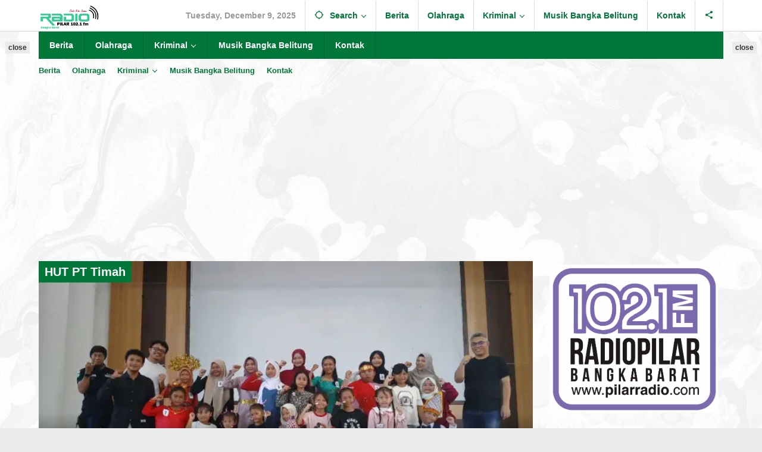

--- FILE ---
content_type: text/html; charset=UTF-8
request_url: https://pilarradio.com/category/hut-pt-timah/
body_size: 78820
content:
<!DOCTYPE html>
<html dir="ltr" lang="en-US" prefix="og: https://ogp.me/ns#">
<head itemscope="itemscope" itemtype="https://schema.org/WebSite">
<meta charset="UTF-8">
<meta name="viewport" content="width=device-width, initial-scale=1">
<link rel="profile" href="http://gmpg.org/xfn/11">

<title>HUT PT Timah - Radio Pilar 102.1 FM</title>

		<!-- All in One SEO 4.9.1.1 - aioseo.com -->
	<meta name="robots" content="max-image-preview:large" />
	<link rel="canonical" href="https://pilarradio.com/category/hut-pt-timah/" />
	<link rel="next" href="https://pilarradio.com/category/hut-pt-timah/page/2/" />
	<meta name="generator" content="All in One SEO (AIOSEO) 4.9.1.1" />
		<script type="application/ld+json" class="aioseo-schema">
			{"@context":"https:\/\/schema.org","@graph":[{"@type":"BreadcrumbList","@id":"https:\/\/pilarradio.com\/category\/hut-pt-timah\/#breadcrumblist","itemListElement":[{"@type":"ListItem","@id":"https:\/\/pilarradio.com#listItem","position":1,"name":"Home","item":"https:\/\/pilarradio.com","nextItem":{"@type":"ListItem","@id":"https:\/\/pilarradio.com\/category\/hut-pt-timah\/#listItem","name":"HUT PT Timah"}},{"@type":"ListItem","@id":"https:\/\/pilarradio.com\/category\/hut-pt-timah\/#listItem","position":2,"name":"HUT PT Timah","previousItem":{"@type":"ListItem","@id":"https:\/\/pilarradio.com#listItem","name":"Home"}}]},{"@type":"CollectionPage","@id":"https:\/\/pilarradio.com\/category\/hut-pt-timah\/#collectionpage","url":"https:\/\/pilarradio.com\/category\/hut-pt-timah\/","name":"HUT PT Timah - Radio Pilar 102.1 FM","inLanguage":"en-US","isPartOf":{"@id":"https:\/\/pilarradio.com\/#website"},"breadcrumb":{"@id":"https:\/\/pilarradio.com\/category\/hut-pt-timah\/#breadcrumblist"}},{"@type":"Organization","@id":"https:\/\/pilarradio.com\/#organization","name":"Pilar Radio 102.1 FM","description":"Radio Kita Semua","url":"https:\/\/pilarradio.com\/","logo":{"@type":"ImageObject","url":"https:\/\/i0.wp.com\/pilarradio.com\/wp-content\/uploads\/2022\/08\/Logo-Radio-2020.jpg?fit=560%2C460&ssl=1","@id":"https:\/\/pilarradio.com\/category\/hut-pt-timah\/#organizationLogo","width":560,"height":460},"image":{"@id":"https:\/\/pilarradio.com\/category\/hut-pt-timah\/#organizationLogo"}},{"@type":"WebSite","@id":"https:\/\/pilarradio.com\/#website","url":"https:\/\/pilarradio.com\/","name":"Radio Pilar 102.1 FM","description":"Radio Kita Semua","inLanguage":"en-US","publisher":{"@id":"https:\/\/pilarradio.com\/#organization"}}]}
		</script>
		<!-- All in One SEO -->

<!-- Google tag (gtag.js) consent mode dataLayer added by Site Kit -->
<script type="text/javascript" id="google_gtagjs-js-consent-mode-data-layer">
/* <![CDATA[ */
window.dataLayer = window.dataLayer || [];function gtag(){dataLayer.push(arguments);}
gtag('consent', 'default', {"ad_personalization":"denied","ad_storage":"denied","ad_user_data":"denied","analytics_storage":"denied","functionality_storage":"denied","security_storage":"denied","personalization_storage":"denied","region":["AT","BE","BG","CH","CY","CZ","DE","DK","EE","ES","FI","FR","GB","GR","HR","HU","IE","IS","IT","LI","LT","LU","LV","MT","NL","NO","PL","PT","RO","SE","SI","SK"],"wait_for_update":500});
window._googlesitekitConsentCategoryMap = {"statistics":["analytics_storage"],"marketing":["ad_storage","ad_user_data","ad_personalization"],"functional":["functionality_storage","security_storage"],"preferences":["personalization_storage"]};
window._googlesitekitConsents = {"ad_personalization":"denied","ad_storage":"denied","ad_user_data":"denied","analytics_storage":"denied","functionality_storage":"denied","security_storage":"denied","personalization_storage":"denied","region":["AT","BE","BG","CH","CY","CZ","DE","DK","EE","ES","FI","FR","GB","GR","HR","HU","IE","IS","IT","LI","LT","LU","LV","MT","NL","NO","PL","PT","RO","SE","SI","SK"],"wait_for_update":500};
/* ]]> */
</script>
<!-- End Google tag (gtag.js) consent mode dataLayer added by Site Kit -->
<link rel='dns-prefetch' href='//www.googletagmanager.com' />
<link rel='dns-prefetch' href='//stats.wp.com' />
<link rel='dns-prefetch' href='//v0.wordpress.com' />
<link rel='dns-prefetch' href='//widgets.wp.com' />
<link rel='dns-prefetch' href='//s0.wp.com' />
<link rel='dns-prefetch' href='//0.gravatar.com' />
<link rel='dns-prefetch' href='//1.gravatar.com' />
<link rel='dns-prefetch' href='//2.gravatar.com' />
<link rel='dns-prefetch' href='//jetpack.wordpress.com' />
<link rel='dns-prefetch' href='//public-api.wordpress.com' />
<link rel='preconnect' href='//i0.wp.com' />
<link rel='preconnect' href='//c0.wp.com' />
<link rel="alternate" type="application/rss+xml" title="Radio Pilar 102.1 FM &raquo; Feed" href="https://pilarradio.com/feed/" />
<link rel="alternate" type="application/rss+xml" title="Radio Pilar 102.1 FM &raquo; Comments Feed" href="https://pilarradio.com/comments/feed/" />
<link rel="alternate" type="application/rss+xml" title="Radio Pilar 102.1 FM &raquo; HUT PT Timah Category Feed" href="https://pilarradio.com/category/hut-pt-timah/feed/" />
		<!-- This site uses the Google Analytics by MonsterInsights plugin v9.10.0 - Using Analytics tracking - https://www.monsterinsights.com/ -->
							<script src="//www.googletagmanager.com/gtag/js?id=G-YE7LK7YQMB"  data-cfasync="false" data-wpfc-render="false" type="text/javascript" async></script>
			<script data-cfasync="false" data-wpfc-render="false" type="text/javascript">
				var mi_version = '9.10.0';
				var mi_track_user = true;
				var mi_no_track_reason = '';
								var MonsterInsightsDefaultLocations = {"page_location":"https:\/\/pilarradio.com\/category\/hut-pt-timah\/"};
								if ( typeof MonsterInsightsPrivacyGuardFilter === 'function' ) {
					var MonsterInsightsLocations = (typeof MonsterInsightsExcludeQuery === 'object') ? MonsterInsightsPrivacyGuardFilter( MonsterInsightsExcludeQuery ) : MonsterInsightsPrivacyGuardFilter( MonsterInsightsDefaultLocations );
				} else {
					var MonsterInsightsLocations = (typeof MonsterInsightsExcludeQuery === 'object') ? MonsterInsightsExcludeQuery : MonsterInsightsDefaultLocations;
				}

								var disableStrs = [
										'ga-disable-G-YE7LK7YQMB',
									];

				/* Function to detect opted out users */
				function __gtagTrackerIsOptedOut() {
					for (var index = 0; index < disableStrs.length; index++) {
						if (document.cookie.indexOf(disableStrs[index] + '=true') > -1) {
							return true;
						}
					}

					return false;
				}

				/* Disable tracking if the opt-out cookie exists. */
				if (__gtagTrackerIsOptedOut()) {
					for (var index = 0; index < disableStrs.length; index++) {
						window[disableStrs[index]] = true;
					}
				}

				/* Opt-out function */
				function __gtagTrackerOptout() {
					for (var index = 0; index < disableStrs.length; index++) {
						document.cookie = disableStrs[index] + '=true; expires=Thu, 31 Dec 2099 23:59:59 UTC; path=/';
						window[disableStrs[index]] = true;
					}
				}

				if ('undefined' === typeof gaOptout) {
					function gaOptout() {
						__gtagTrackerOptout();
					}
				}
								window.dataLayer = window.dataLayer || [];

				window.MonsterInsightsDualTracker = {
					helpers: {},
					trackers: {},
				};
				if (mi_track_user) {
					function __gtagDataLayer() {
						dataLayer.push(arguments);
					}

					function __gtagTracker(type, name, parameters) {
						if (!parameters) {
							parameters = {};
						}

						if (parameters.send_to) {
							__gtagDataLayer.apply(null, arguments);
							return;
						}

						if (type === 'event') {
														parameters.send_to = monsterinsights_frontend.v4_id;
							var hookName = name;
							if (typeof parameters['event_category'] !== 'undefined') {
								hookName = parameters['event_category'] + ':' + name;
							}

							if (typeof MonsterInsightsDualTracker.trackers[hookName] !== 'undefined') {
								MonsterInsightsDualTracker.trackers[hookName](parameters);
							} else {
								__gtagDataLayer('event', name, parameters);
							}
							
						} else {
							__gtagDataLayer.apply(null, arguments);
						}
					}

					__gtagTracker('js', new Date());
					__gtagTracker('set', {
						'developer_id.dZGIzZG': true,
											});
					if ( MonsterInsightsLocations.page_location ) {
						__gtagTracker('set', MonsterInsightsLocations);
					}
										__gtagTracker('config', 'G-YE7LK7YQMB', {"forceSSL":"true","link_attribution":"true"} );
										window.gtag = __gtagTracker;										(function () {
						/* https://developers.google.com/analytics/devguides/collection/analyticsjs/ */
						/* ga and __gaTracker compatibility shim. */
						var noopfn = function () {
							return null;
						};
						var newtracker = function () {
							return new Tracker();
						};
						var Tracker = function () {
							return null;
						};
						var p = Tracker.prototype;
						p.get = noopfn;
						p.set = noopfn;
						p.send = function () {
							var args = Array.prototype.slice.call(arguments);
							args.unshift('send');
							__gaTracker.apply(null, args);
						};
						var __gaTracker = function () {
							var len = arguments.length;
							if (len === 0) {
								return;
							}
							var f = arguments[len - 1];
							if (typeof f !== 'object' || f === null || typeof f.hitCallback !== 'function') {
								if ('send' === arguments[0]) {
									var hitConverted, hitObject = false, action;
									if ('event' === arguments[1]) {
										if ('undefined' !== typeof arguments[3]) {
											hitObject = {
												'eventAction': arguments[3],
												'eventCategory': arguments[2],
												'eventLabel': arguments[4],
												'value': arguments[5] ? arguments[5] : 1,
											}
										}
									}
									if ('pageview' === arguments[1]) {
										if ('undefined' !== typeof arguments[2]) {
											hitObject = {
												'eventAction': 'page_view',
												'page_path': arguments[2],
											}
										}
									}
									if (typeof arguments[2] === 'object') {
										hitObject = arguments[2];
									}
									if (typeof arguments[5] === 'object') {
										Object.assign(hitObject, arguments[5]);
									}
									if ('undefined' !== typeof arguments[1].hitType) {
										hitObject = arguments[1];
										if ('pageview' === hitObject.hitType) {
											hitObject.eventAction = 'page_view';
										}
									}
									if (hitObject) {
										action = 'timing' === arguments[1].hitType ? 'timing_complete' : hitObject.eventAction;
										hitConverted = mapArgs(hitObject);
										__gtagTracker('event', action, hitConverted);
									}
								}
								return;
							}

							function mapArgs(args) {
								var arg, hit = {};
								var gaMap = {
									'eventCategory': 'event_category',
									'eventAction': 'event_action',
									'eventLabel': 'event_label',
									'eventValue': 'event_value',
									'nonInteraction': 'non_interaction',
									'timingCategory': 'event_category',
									'timingVar': 'name',
									'timingValue': 'value',
									'timingLabel': 'event_label',
									'page': 'page_path',
									'location': 'page_location',
									'title': 'page_title',
									'referrer' : 'page_referrer',
								};
								for (arg in args) {
																		if (!(!args.hasOwnProperty(arg) || !gaMap.hasOwnProperty(arg))) {
										hit[gaMap[arg]] = args[arg];
									} else {
										hit[arg] = args[arg];
									}
								}
								return hit;
							}

							try {
								f.hitCallback();
							} catch (ex) {
							}
						};
						__gaTracker.create = newtracker;
						__gaTracker.getByName = newtracker;
						__gaTracker.getAll = function () {
							return [];
						};
						__gaTracker.remove = noopfn;
						__gaTracker.loaded = true;
						window['__gaTracker'] = __gaTracker;
					})();
									} else {
										console.log("");
					(function () {
						function __gtagTracker() {
							return null;
						}

						window['__gtagTracker'] = __gtagTracker;
						window['gtag'] = __gtagTracker;
					})();
									}
			</script>
							<!-- / Google Analytics by MonsterInsights -->
		<style id='wp-img-auto-sizes-contain-inline-css' type='text/css'>
img:is([sizes=auto i],[sizes^="auto," i]){contain-intrinsic-size:3000px 1500px}
/*# sourceURL=wp-img-auto-sizes-contain-inline-css */
</style>
<link rel='stylesheet' id='dashicons-css' href='https://c0.wp.com/c/6.9/wp-includes/css/dashicons.min.css' type='text/css' media='all' />
<link rel='stylesheet' id='post-views-counter-frontend-css' href='https://pilarradio.com/wp-content/plugins/post-views-counter/css/frontend.min.css?ver=1.6.0' type='text/css' media='all' />
<link rel='stylesheet' id='sbr_styles-css' href='https://pilarradio.com/wp-content/plugins/reviews-feed/assets/css/sbr-styles.min.css?ver=2.1.1' type='text/css' media='all' />
<link rel='stylesheet' id='sbi_styles-css' href='https://pilarradio.com/wp-content/plugins/instagram-feed/css/sbi-styles.min.css?ver=6.10.0' type='text/css' media='all' />
<style id='wp-emoji-styles-inline-css' type='text/css'>

	img.wp-smiley, img.emoji {
		display: inline !important;
		border: none !important;
		box-shadow: none !important;
		height: 1em !important;
		width: 1em !important;
		margin: 0 0.07em !important;
		vertical-align: -0.1em !important;
		background: none !important;
		padding: 0 !important;
	}
/*# sourceURL=wp-emoji-styles-inline-css */
</style>
<link rel='stylesheet' id='ctf_styles-css' href='https://pilarradio.com/wp-content/plugins/custom-twitter-feeds/css/ctf-styles.min.css?ver=2.3.1' type='text/css' media='all' />
<link rel='stylesheet' id='wpfc-css' href='https://pilarradio.com/wp-content/plugins/gs-facebook-comments/public/css/wpfc-public.css?ver=1.7.5' type='text/css' media='all' />
<link rel='stylesheet' id='majalahpro-core-css' href='https://pilarradio.com/wp-content/plugins/majalahpro-core/css/majalahpro-core.css?ver=1.2.9' type='text/css' media='all' />
<link rel='stylesheet' id='cff-css' href='https://pilarradio.com/wp-content/plugins/custom-facebook-feed/assets/css/cff-style.min.css?ver=4.3.4' type='text/css' media='all' />
<link rel='stylesheet' id='sb-font-awesome-css' href='https://pilarradio.com/wp-content/plugins/custom-facebook-feed/assets/css/font-awesome.min.css?ver=4.7.0' type='text/css' media='all' />
<link rel='stylesheet' id='majalahpro-style-css' href='https://pilarradio.com/wp-content/themes/majalahpro/style.css?ver=1.3.0' type='text/css' media='all' />
<style id='majalahpro-style-inline-css' type='text/css'>
body{color:#000000;font-family:helvetica, arial, sans-serif;}kbd,a.button,button,.button,button.button,input[type="button"],input[type="reset"],input[type="submit"],#infinite-handle span,ol.comment-list li div.reply .comment-reply-link,#cancel-comment-reply-link,.tagcloud a,.tagcloud ul,ul.page-numbers li span.page-numbers,.prevnextpost-links a .prevnextpost,.page-links .page-link-number,.sidr,#navigationamp,.firstpage-title,.gmr-ajax-tab > li > a.js-tabs__title-active,.gmr-ajax-tab > li > a.js-tabs__title-active:focus,.gmr-ajax-tab > li > a.js-tabs__title-active:hover,#secondary-slider .splide__slide.is-active{background-color:#007739;}#primary-menu .sub-menu-search,#primary-menu .sub-menu,#primary-menu .children,.gmr-ajax-loader{border-bottom-color:#007739;}blockquote,a.button,button,.button,button.button,input[type="button"],input[type="reset"],input[type="submit"],.gmr-theme div.sharedaddy h3.sd-title:before,.bypostauthor > .comment-body,ol.comment-list li .comment-meta:after,.widget-title span{border-color:#007739;}.gmr-meta-topic a,h3.widget-title,h3.related-title,.gmr-owl-carousel .gmr-slide-topic a,.gmr-module-slide-topic a{color:#b9201f;}#secondary-slider{border-top-color:#b9201f;}.gmr-owl-carousel .gmr-slide-topic a,.gmr-firstbox-content{border-color:#b9201f;}a{color:#007739;}.gmr-secondmenu #primary-menu > li.page_item_has_children > a:after,.gmr-secondmenu #primary-menu > li.menu-item-has-children > a:after,.gmr-secondmenu #primary-menu .sub-menu-search > li.page_item_has_children > a:after,.gmr-secondmenu #primary-menu .sub-menu-search > li.menu-item-has-children > a:after,.gmr-secondmenu #primary-menu .sub-menu > li.page_item_has_children > a:after,.gmr-secondmenu #primary-menu .sub-menu > li.menu-item-has-children > a:after,.gmr-secondmenu #primary-menu .children > li.page_item_has_children > a:after,.gmr-secondmenu #primary-menu .children > li.menu-item-has-children > a:after{border-color:#007739;}a:hover,a:focus,a:active{color:#007739;}.gmr-topnavmenu #primary-menu > li.page_item_has_children:hover > a:after,.gmr-topnavmenu #primary-menu > li.menu-item-has-children:hover > a:after{border-color:#007739;}.site-title a{color:#007739;}.site-description{color:#999999;}.gmr-logo{margin-top:7px;}.gmr-menuwrap,.gmr-sticky .top-header.sticky-menu,.gmr-mainmenu #primary-menu .sub-menu,.gmr-mainmenu #primary-menu .children{background-color:#007739;}#gmr-responsive-menu,.gmr-mainmenu #primary-menu > li > a{color:#ffffff;}.gmr-mainmenu #primary-menu > li.menu-border > a span,.gmr-mainmenu #primary-menu > li.page_item_has_children > a:after,.gmr-mainmenu #primary-menu > li.menu-item-has-children > a:after,.gmr-mainmenu #primary-menu .sub-menu-search > li.page_item_has_children > a:after,.gmr-mainmenu #primary-menu .sub-menu-search > li.menu-item-has-children > a:after,.gmr-mainmenu #primary-menu .sub-menu > li.page_item_has_children > a:after,.gmr-mainmenu #primary-menu .sub-menu > li.menu-item-has-children > a:after,.gmr-mainmenu #primary-menu .children > li.page_item_has_children > a:after,.gmr-mainmenu #primary-menu .children > li.menu-item-has-children > a:after{border-color:#ffffff;}#gmr-responsive-menu:hover,.gmr-mainmenu #primary-menu > li:hover > a,.gmr-mainmenu #primary-menu .current-menu-item > a,.gmr-mainmenu #primary-menu .current-menu-ancestor > a,.gmr-mainmenu #primary-menu .current_page_item > a,.gmr-mainmenu #primary-menu .current_page_ancestor > a,.gmr-mainmenu .search-trigger .gmr-icon:hover{color:#ffffff;}.gmr-mainmenu #primary-menu > li.menu-border:hover > a span,.gmr-mainmenu #primary-menu > li.menu-border.current-menu-item > a span,.gmr-mainmenu #primary-menu > li.menu-border.current-menu-ancestor > a span,.gmr-mainmenu #primary-menu > li.menu-border.current_page_item > a span,.gmr-mainmenu #primary-menu > li.menu-border.current_page_ancestor > a span,.gmr-mainmenu #primary-menu > li.page_item_has_children:hover > a:after,.gmr-mainmenu #primary-menu > li.menu-item-has-children:hover > a:after{border-color:#ffffff;}.gmr-mainmenu #primary-menu > li:hover > a,.gmr-mainmenu #primary-menu .current-menu-item > a,.gmr-mainmenu #primary-menu .current-menu-ancestor > a,.gmr-mainmenu #primary-menu .current_page_item > a,.gmr-mainmenu #primary-menu .current_page_ancestor > a{background-color:#009358;}.gmr-topnavwrap{background-color:#ffffff;}#gmr-topnavresponsive-menu svg,.gmr-topnavmenu #primary-menu > li > a,.gmr-social-icon ul > li > a,.search-trigger .gmr-icon{color:#007739;}.gmr-topnavmenu #primary-menu > li.menu-border > a span,.gmr-topnavmenu #primary-menu > li.page_item_has_children > a:after,.gmr-topnavmenu #primary-menu > li.menu-item-has-children > a:after,.gmr-topnavmenu #primary-menu .sub-menu-search > li.page_item_has_children > a:after,.gmr-topnavmenu #primary-menu .sub-menu-search > li.menu-item-has-children > a:after,.gmr-topnavmenu #primary-menu .sub-menu > li.page_item_has_children > a:after,.gmr-topnavmenu #primary-menu .sub-menu > li.menu-item-has-children > a:after,.gmr-topnavmenu #primary-menu .children > li.page_item_has_children > a:after,.gmr-topnavmenu #primary-menu .children > li.menu-item-has-children > a:after{border-color:#007739;}#gmr-topnavresponsive-menu:hover,.gmr-topnavmenu #primary-menu > li:hover > a,.gmr-topnavmenu #primary-menu .current-menu-item > a,.gmr-topnavmenu #primary-menu .current-menu-ancestor > a,.gmr-topnavmenu #primary-menu .current_page_item > a,.gmr-topnavmenu #primary-menu .current_page_ancestor > a,.gmr-social-icon ul > li > a:hover{color:#007739;}.gmr-topnavmenu #primary-menu > li.menu-border:hover > a span,.gmr-topnavmenu #primary-menu > li.menu-border.current-menu-item > a span,.gmr-topnavmenu #primary-menu > li.menu-border.current-menu-ancestor > a span,.gmr-topnavmenu #primary-menu > li.menu-border.current_page_item > a span,.gmr-topnavmenu #primary-menu > li.menu-border.current_page_ancestor > a span,.gmr-topnavmenu #primary-menu > li.page_item_has_children:hover > a:after,.gmr-topnavmenu #primary-menu > li.menu-item-has-children:hover > a:after{border-color:#007739;}.page-title,.breadcrumbs,.gmr-authorbox,.module-slide-tabs,.related-title{background-color:#f5f5f5;}.site-main,.gmr-infinite-selector.gmr-related-infinite #gmr-main-load .item-infinite .item-box,.majalahpro-core-related-post .gmr-newinfinite{background-color:#ffffff;}h1,h2,h3,h4,h5,h6,.h1,.h2,.h3,.h4,.h5,.h6,.site-title,#gmr-responsive-menu,.gmr-mainmenu #primary-menu > li > a{font-family:"Helvetica Neue",sans-serif;}body,.gmr-gallery-related ul li,.gmr-module-posts ul li{font-weight:600;font-size:14px;}.entry-content-single{font-size:17px;}h1{font-size:30px;}h2{font-size:26px;}h3{font-size:24px;}h4{font-size:22px;}h5{font-size:20px;}h6{font-size:18px;}.widget-footer{background-color:#ffffff;}.site-footer{color:#323233;}.site-footer a{color:#999;}.site-footer a:hover{color:#999;}
/*# sourceURL=majalahpro-style-inline-css */
</style>
<link rel='stylesheet' id='jetpack_likes-css' href='https://c0.wp.com/p/jetpack/15.3.1/modules/likes/style.css' type='text/css' media='all' />
<link rel='stylesheet' id='recent-posts-widget-with-thumbnails-public-style-css' href='https://pilarradio.com/wp-content/plugins/recent-posts-widget-with-thumbnails/public.css?ver=7.1.1' type='text/css' media='all' />
<script type="text/javascript" src="https://c0.wp.com/c/6.9/wp-includes/js/jquery/jquery.min.js" id="jquery-core-js"></script>
<script type="text/javascript" src="https://c0.wp.com/c/6.9/wp-includes/js/jquery/jquery-migrate.min.js" id="jquery-migrate-js"></script>
<script type="text/javascript" src="https://pilarradio.com/wp-content/plugins/google-analytics-for-wordpress/assets/js/frontend-gtag.min.js?ver=9.10.0" id="monsterinsights-frontend-script-js" async="async" data-wp-strategy="async"></script>
<script data-cfasync="false" data-wpfc-render="false" type="text/javascript" id='monsterinsights-frontend-script-js-extra'>/* <![CDATA[ */
var monsterinsights_frontend = {"js_events_tracking":"true","download_extensions":"doc,pdf,ppt,zip,xls,docx,pptx,xlsx","inbound_paths":"[{\"path\":\"\\\/go\\\/\",\"label\":\"affiliate\"},{\"path\":\"\\\/recommend\\\/\",\"label\":\"affiliate\"}]","home_url":"https:\/\/pilarradio.com","hash_tracking":"false","v4_id":"G-YE7LK7YQMB"};/* ]]> */
</script>
<script type="text/javascript" src="https://pilarradio.com/wp-content/plugins/gs-facebook-comments/public/js/wpfc-public.js?ver=1.7.5" id="wpfc-js"></script>

<!-- Google tag (gtag.js) snippet added by Site Kit -->
<!-- Google Analytics snippet added by Site Kit -->
<script type="text/javascript" src="https://www.googletagmanager.com/gtag/js?id=GT-KT5D5MWD" id="google_gtagjs-js" async></script>
<script type="text/javascript" id="google_gtagjs-js-after">
/* <![CDATA[ */
window.dataLayer = window.dataLayer || [];function gtag(){dataLayer.push(arguments);}
gtag("set","linker",{"domains":["pilarradio.com"]});
gtag("js", new Date());
gtag("set", "developer_id.dZTNiMT", true);
gtag("config", "GT-KT5D5MWD");
//# sourceURL=google_gtagjs-js-after
/* ]]> */
</script>
<link rel="https://api.w.org/" href="https://pilarradio.com/wp-json/" /><link rel="alternate" title="JSON" type="application/json" href="https://pilarradio.com/wp-json/wp/v2/categories/222" /><link rel="EditURI" type="application/rsd+xml" title="RSD" href="https://pilarradio.com/xmlrpc.php?rsd" />
<meta name="generator" content="WordPress 6.9" />
<div id="fb-root"></div><script>(function(d, s, id) {

	var js, fjs = d.getElementsByTagName(s)[0];

	if (d.getElementById(id)) return;

	js = d.createElement(s); js.id = id;

	js.src = '//connect.facebook.net/en_US/sdk.js#xfbml=1&version=v16.0';

	fjs.parentNode.insertBefore(js, fjs);

	}(document, 'script', 'facebook-jssdk'));</script><meta name="generator" content="Site Kit by Google 1.167.0" /><meta property="fb:app_id" content="802650376758489" />	<style>img#wpstats{display:none}</style>
		<link rel="apple-touch-icon" sizes="180x180" href="/wp-content/uploads/fbrfg/apple-touch-icon.png">
<link rel="icon" type="image/png" sizes="32x32" href="/wp-content/uploads/fbrfg/favicon-32x32.png">
<link rel="icon" type="image/png" sizes="16x16" href="/wp-content/uploads/fbrfg/favicon-16x16.png">
<link rel="manifest" href="/wp-content/uploads/fbrfg/site.webmanifest">
<link rel="mask-icon" href="/wp-content/uploads/fbrfg/safari-pinned-tab.svg" color="#5bbad5">
<link rel="shortcut icon" href="/wp-content/uploads/fbrfg/favicon.ico">
<meta name="msapplication-TileColor" content="#da532c">
<meta name="msapplication-config" content="/wp-content/uploads/fbrfg/browserconfig.xml">
<meta name="theme-color" content="#ffffff">
<!-- Google AdSense meta tags added by Site Kit -->
<meta name="google-adsense-platform-account" content="ca-host-pub-2644536267352236">
<meta name="google-adsense-platform-domain" content="sitekit.withgoogle.com">
<!-- End Google AdSense meta tags added by Site Kit -->
<style type="text/css" id="custom-background-css">
body.custom-background { background-image: url("https://pilarradio.com/wp-content/uploads/2025/09/stone-texture-background-scaled.jpg"); background-position: left top; background-size: cover; background-repeat: no-repeat; background-attachment: fixed; }
</style>
	<link rel="icon" href="https://i0.wp.com/pilarradio.com/wp-content/uploads/2017/05/cropped-ico-radio-copy-1-2.gif?fit=32%2C32&#038;ssl=1" sizes="32x32" />
<link rel="icon" href="https://i0.wp.com/pilarradio.com/wp-content/uploads/2017/05/cropped-ico-radio-copy-1-2.gif?fit=192%2C192&#038;ssl=1" sizes="192x192" />
<link rel="apple-touch-icon" href="https://i0.wp.com/pilarradio.com/wp-content/uploads/2017/05/cropped-ico-radio-copy-1-2.gif?fit=180%2C180&#038;ssl=1" />
<meta name="msapplication-TileImage" content="https://i0.wp.com/pilarradio.com/wp-content/uploads/2017/05/cropped-ico-radio-copy-1-2.gif?fit=270%2C270&#038;ssl=1" />
<link rel='stylesheet' id='mediaelement-css' href='https://c0.wp.com/c/6.9/wp-includes/js/mediaelement/mediaelementplayer-legacy.min.css' type='text/css' media='all' />
<link rel='stylesheet' id='wp-mediaelement-css' href='https://c0.wp.com/c/6.9/wp-includes/js/mediaelement/wp-mediaelement.min.css' type='text/css' media='all' />
<style id='global-styles-inline-css' type='text/css'>
:root{--wp--preset--aspect-ratio--square: 1;--wp--preset--aspect-ratio--4-3: 4/3;--wp--preset--aspect-ratio--3-4: 3/4;--wp--preset--aspect-ratio--3-2: 3/2;--wp--preset--aspect-ratio--2-3: 2/3;--wp--preset--aspect-ratio--16-9: 16/9;--wp--preset--aspect-ratio--9-16: 9/16;--wp--preset--color--black: #000000;--wp--preset--color--cyan-bluish-gray: #abb8c3;--wp--preset--color--white: #ffffff;--wp--preset--color--pale-pink: #f78da7;--wp--preset--color--vivid-red: #cf2e2e;--wp--preset--color--luminous-vivid-orange: #ff6900;--wp--preset--color--luminous-vivid-amber: #fcb900;--wp--preset--color--light-green-cyan: #7bdcb5;--wp--preset--color--vivid-green-cyan: #00d084;--wp--preset--color--pale-cyan-blue: #8ed1fc;--wp--preset--color--vivid-cyan-blue: #0693e3;--wp--preset--color--vivid-purple: #9b51e0;--wp--preset--gradient--vivid-cyan-blue-to-vivid-purple: linear-gradient(135deg,rgb(6,147,227) 0%,rgb(155,81,224) 100%);--wp--preset--gradient--light-green-cyan-to-vivid-green-cyan: linear-gradient(135deg,rgb(122,220,180) 0%,rgb(0,208,130) 100%);--wp--preset--gradient--luminous-vivid-amber-to-luminous-vivid-orange: linear-gradient(135deg,rgb(252,185,0) 0%,rgb(255,105,0) 100%);--wp--preset--gradient--luminous-vivid-orange-to-vivid-red: linear-gradient(135deg,rgb(255,105,0) 0%,rgb(207,46,46) 100%);--wp--preset--gradient--very-light-gray-to-cyan-bluish-gray: linear-gradient(135deg,rgb(238,238,238) 0%,rgb(169,184,195) 100%);--wp--preset--gradient--cool-to-warm-spectrum: linear-gradient(135deg,rgb(74,234,220) 0%,rgb(151,120,209) 20%,rgb(207,42,186) 40%,rgb(238,44,130) 60%,rgb(251,105,98) 80%,rgb(254,248,76) 100%);--wp--preset--gradient--blush-light-purple: linear-gradient(135deg,rgb(255,206,236) 0%,rgb(152,150,240) 100%);--wp--preset--gradient--blush-bordeaux: linear-gradient(135deg,rgb(254,205,165) 0%,rgb(254,45,45) 50%,rgb(107,0,62) 100%);--wp--preset--gradient--luminous-dusk: linear-gradient(135deg,rgb(255,203,112) 0%,rgb(199,81,192) 50%,rgb(65,88,208) 100%);--wp--preset--gradient--pale-ocean: linear-gradient(135deg,rgb(255,245,203) 0%,rgb(182,227,212) 50%,rgb(51,167,181) 100%);--wp--preset--gradient--electric-grass: linear-gradient(135deg,rgb(202,248,128) 0%,rgb(113,206,126) 100%);--wp--preset--gradient--midnight: linear-gradient(135deg,rgb(2,3,129) 0%,rgb(40,116,252) 100%);--wp--preset--font-size--small: 13px;--wp--preset--font-size--medium: 20px;--wp--preset--font-size--large: 36px;--wp--preset--font-size--x-large: 42px;--wp--preset--spacing--20: 0.44rem;--wp--preset--spacing--30: 0.67rem;--wp--preset--spacing--40: 1rem;--wp--preset--spacing--50: 1.5rem;--wp--preset--spacing--60: 2.25rem;--wp--preset--spacing--70: 3.38rem;--wp--preset--spacing--80: 5.06rem;--wp--preset--shadow--natural: 6px 6px 9px rgba(0, 0, 0, 0.2);--wp--preset--shadow--deep: 12px 12px 50px rgba(0, 0, 0, 0.4);--wp--preset--shadow--sharp: 6px 6px 0px rgba(0, 0, 0, 0.2);--wp--preset--shadow--outlined: 6px 6px 0px -3px rgb(255, 255, 255), 6px 6px rgb(0, 0, 0);--wp--preset--shadow--crisp: 6px 6px 0px rgb(0, 0, 0);}:where(.is-layout-flex){gap: 0.5em;}:where(.is-layout-grid){gap: 0.5em;}body .is-layout-flex{display: flex;}.is-layout-flex{flex-wrap: wrap;align-items: center;}.is-layout-flex > :is(*, div){margin: 0;}body .is-layout-grid{display: grid;}.is-layout-grid > :is(*, div){margin: 0;}:where(.wp-block-columns.is-layout-flex){gap: 2em;}:where(.wp-block-columns.is-layout-grid){gap: 2em;}:where(.wp-block-post-template.is-layout-flex){gap: 1.25em;}:where(.wp-block-post-template.is-layout-grid){gap: 1.25em;}.has-black-color{color: var(--wp--preset--color--black) !important;}.has-cyan-bluish-gray-color{color: var(--wp--preset--color--cyan-bluish-gray) !important;}.has-white-color{color: var(--wp--preset--color--white) !important;}.has-pale-pink-color{color: var(--wp--preset--color--pale-pink) !important;}.has-vivid-red-color{color: var(--wp--preset--color--vivid-red) !important;}.has-luminous-vivid-orange-color{color: var(--wp--preset--color--luminous-vivid-orange) !important;}.has-luminous-vivid-amber-color{color: var(--wp--preset--color--luminous-vivid-amber) !important;}.has-light-green-cyan-color{color: var(--wp--preset--color--light-green-cyan) !important;}.has-vivid-green-cyan-color{color: var(--wp--preset--color--vivid-green-cyan) !important;}.has-pale-cyan-blue-color{color: var(--wp--preset--color--pale-cyan-blue) !important;}.has-vivid-cyan-blue-color{color: var(--wp--preset--color--vivid-cyan-blue) !important;}.has-vivid-purple-color{color: var(--wp--preset--color--vivid-purple) !important;}.has-black-background-color{background-color: var(--wp--preset--color--black) !important;}.has-cyan-bluish-gray-background-color{background-color: var(--wp--preset--color--cyan-bluish-gray) !important;}.has-white-background-color{background-color: var(--wp--preset--color--white) !important;}.has-pale-pink-background-color{background-color: var(--wp--preset--color--pale-pink) !important;}.has-vivid-red-background-color{background-color: var(--wp--preset--color--vivid-red) !important;}.has-luminous-vivid-orange-background-color{background-color: var(--wp--preset--color--luminous-vivid-orange) !important;}.has-luminous-vivid-amber-background-color{background-color: var(--wp--preset--color--luminous-vivid-amber) !important;}.has-light-green-cyan-background-color{background-color: var(--wp--preset--color--light-green-cyan) !important;}.has-vivid-green-cyan-background-color{background-color: var(--wp--preset--color--vivid-green-cyan) !important;}.has-pale-cyan-blue-background-color{background-color: var(--wp--preset--color--pale-cyan-blue) !important;}.has-vivid-cyan-blue-background-color{background-color: var(--wp--preset--color--vivid-cyan-blue) !important;}.has-vivid-purple-background-color{background-color: var(--wp--preset--color--vivid-purple) !important;}.has-black-border-color{border-color: var(--wp--preset--color--black) !important;}.has-cyan-bluish-gray-border-color{border-color: var(--wp--preset--color--cyan-bluish-gray) !important;}.has-white-border-color{border-color: var(--wp--preset--color--white) !important;}.has-pale-pink-border-color{border-color: var(--wp--preset--color--pale-pink) !important;}.has-vivid-red-border-color{border-color: var(--wp--preset--color--vivid-red) !important;}.has-luminous-vivid-orange-border-color{border-color: var(--wp--preset--color--luminous-vivid-orange) !important;}.has-luminous-vivid-amber-border-color{border-color: var(--wp--preset--color--luminous-vivid-amber) !important;}.has-light-green-cyan-border-color{border-color: var(--wp--preset--color--light-green-cyan) !important;}.has-vivid-green-cyan-border-color{border-color: var(--wp--preset--color--vivid-green-cyan) !important;}.has-pale-cyan-blue-border-color{border-color: var(--wp--preset--color--pale-cyan-blue) !important;}.has-vivid-cyan-blue-border-color{border-color: var(--wp--preset--color--vivid-cyan-blue) !important;}.has-vivid-purple-border-color{border-color: var(--wp--preset--color--vivid-purple) !important;}.has-vivid-cyan-blue-to-vivid-purple-gradient-background{background: var(--wp--preset--gradient--vivid-cyan-blue-to-vivid-purple) !important;}.has-light-green-cyan-to-vivid-green-cyan-gradient-background{background: var(--wp--preset--gradient--light-green-cyan-to-vivid-green-cyan) !important;}.has-luminous-vivid-amber-to-luminous-vivid-orange-gradient-background{background: var(--wp--preset--gradient--luminous-vivid-amber-to-luminous-vivid-orange) !important;}.has-luminous-vivid-orange-to-vivid-red-gradient-background{background: var(--wp--preset--gradient--luminous-vivid-orange-to-vivid-red) !important;}.has-very-light-gray-to-cyan-bluish-gray-gradient-background{background: var(--wp--preset--gradient--very-light-gray-to-cyan-bluish-gray) !important;}.has-cool-to-warm-spectrum-gradient-background{background: var(--wp--preset--gradient--cool-to-warm-spectrum) !important;}.has-blush-light-purple-gradient-background{background: var(--wp--preset--gradient--blush-light-purple) !important;}.has-blush-bordeaux-gradient-background{background: var(--wp--preset--gradient--blush-bordeaux) !important;}.has-luminous-dusk-gradient-background{background: var(--wp--preset--gradient--luminous-dusk) !important;}.has-pale-ocean-gradient-background{background: var(--wp--preset--gradient--pale-ocean) !important;}.has-electric-grass-gradient-background{background: var(--wp--preset--gradient--electric-grass) !important;}.has-midnight-gradient-background{background: var(--wp--preset--gradient--midnight) !important;}.has-small-font-size{font-size: var(--wp--preset--font-size--small) !important;}.has-medium-font-size{font-size: var(--wp--preset--font-size--medium) !important;}.has-large-font-size{font-size: var(--wp--preset--font-size--large) !important;}.has-x-large-font-size{font-size: var(--wp--preset--font-size--x-large) !important;}
/*# sourceURL=global-styles-inline-css */
</style>
<link rel='stylesheet' id='jetpack-swiper-library-css' href='https://c0.wp.com/p/jetpack/15.3.1/_inc/blocks/swiper.css' type='text/css' media='all' />
<link rel='stylesheet' id='jetpack-carousel-css' href='https://c0.wp.com/p/jetpack/15.3.1/modules/carousel/jetpack-carousel.css' type='text/css' media='all' />
<link rel='stylesheet' id='jetpack-widget-social-icons-styles-css' href='https://c0.wp.com/p/jetpack/15.3.1/modules/widgets/social-icons/social-icons.css' type='text/css' media='all' />
</head>

<body class="archive category category-hut-pt-timah category-222 custom-background wp-theme-majalahpro gmr-theme idtheme kentooz gmr-sticky hfeed" itemscope="itemscope" itemtype="https://schema.org/WebPage">
<a class="skip-link screen-reader-text" href="#main">Skip to content</a>

<div class="top-header-second">
	<div class="gmr-topnavwrap clearfix">
		<div class="container">
			<div class="gmr-list-table">
				<div class="gmr-table-row">
					<div class="gmr-table-cell gmr-table-logo">
						<div class="gmr-mobilelogo">
							<div class="gmr-logo"><a href="https://pilarradio.com/" class="custom-logo-link" itemprop="url" title="Radio Pilar 102.1 FM"><img src="http://pilarradio.com/wp-content/uploads/2017/05/cropped-LOGO-BARU-2.png" alt="Radio Pilar 102.1 FM" title="Radio Pilar 102.1 FM" /></a></div>						</div>
					</div>
					<div class="gmr-table-cell gmr-table-menu">
													<a id="gmr-topnavresponsive-menu" href="#menus" title="Menus" rel="nofollow"><svg xmlns="http://www.w3.org/2000/svg" xmlns:xlink="http://www.w3.org/1999/xlink" aria-hidden="true" role="img" style="vertical-align: -0.125em;" width="1em" height="1em" preserveAspectRatio="xMidYMid meet" viewBox="0 0 24 24"><path d="M3 18h18v-2H3v2zm0-5h18v-2H3v2zm0-7v2h18V6H3z" fill="currentColor"/></svg></a>
							<div class="close-topnavmenu-wrap"><a id="close-topnavmenu-button" rel="nofollow" href="#"><svg xmlns="http://www.w3.org/2000/svg" xmlns:xlink="http://www.w3.org/1999/xlink" aria-hidden="true" role="img" width="1em" height="1em" preserveAspectRatio="xMidYMid meet" viewBox="0 0 24 24"><g fill="currentColor"><path d="M12 2a10 10 0 1 0 10 10A10 10 0 0 0 12 2zm0 18a8 8 0 1 1 8-8a8 8 0 0 1-8 8z"/><path d="M14.71 9.29a1 1 0 0 0-1.42 0L12 10.59l-1.29-1.3a1 1 0 0 0-1.42 1.42l1.3 1.29l-1.3 1.29a1 1 0 0 0 0 1.42a1 1 0 0 0 1.42 0l1.29-1.3l1.29 1.3a1 1 0 0 0 1.42 0a1 1 0 0 0 0-1.42L13.41 12l1.3-1.29a1 1 0 0 0 0-1.42z"/></g></svg></a></div>
							<nav id="site-navigation" class="gmr-topnavmenu pull-right" role="navigation" itemscope="itemscope" itemtype="https://schema.org/SiteNavigationElement">
								<ul id="primary-menu" class="menu"><li class="menu-item menu-item-type-custom menu-item-object-custom menu-item-object-date"><span class="gmr-top-date" data-lang="en-US">&nbsp;</span></li><li class="menu-item menu-item-type-custom menu-item-object-custom menu-item-has-children gmr-search"><a href="#" title="Search" rel="nofollow" itemprop="url"><svg xmlns="http://www.w3.org/2000/svg" xmlns:xlink="http://www.w3.org/1999/xlink" aria-hidden="true" role="img" style="vertical-align: -0.125em;" width="1em" height="1em" preserveAspectRatio="xMidYMid meet" viewBox="0 0 24 24"><path d="M20.94 11A8.994 8.994 0 0 0 13 3.06V1h-2v2.06A8.994 8.994 0 0 0 3.06 11H1v2h2.06A8.994 8.994 0 0 0 11 20.94V23h2v-2.06A8.994 8.994 0 0 0 20.94 13H23v-2h-2.06zM12 19c-3.87 0-7-3.13-7-7s3.13-7 7-7s7 3.13 7 7s-3.13 7-7 7z" fill="currentColor"/></svg><span itemprop="name">Search</span></a><ul class="sub-menu-search"><li id="menu-item-search" class="menu-item menu-item-type-custom menu-item-object-custom menu-item-search"><form method="get" class="gmr-searchform searchform" action="https://pilarradio.com/"><input type="text" name="s" id="s" placeholder="Search" /></form></li></ul></li><li id="menu-item-3073" class="menu-item menu-item-type-custom menu-item-object-custom menu-item-home menu-item-3073"><a href="http://pilarradio.com" itemprop="url"><span itemprop="name">Berita</span></a></li>
<li id="menu-item-2958" class="menu-item menu-item-type-taxonomy menu-item-object-category menu-item-2958"><a href="https://pilarradio.com/category/olahraga/" itemprop="url"><span itemprop="name">Olahraga</span></a></li>
<li id="menu-item-3074" class="menu-item menu-item-type-taxonomy menu-item-object-category menu-item-has-children menu-item-3074"><a href="https://pilarradio.com/category/kriminal/" itemprop="url"><span itemprop="name">Kriminal</span></a>
<ul class="sub-menu">
	<li id="menu-item-2951" class="menu-item menu-item-type-taxonomy menu-item-object-category menu-item-has-children menu-item-2951"><a href="https://pilarradio.com/category/bangka-barat/" itemprop="url"><span itemprop="name">Bangka Barat</span></a>
	<ul class="sub-menu">
		<li id="menu-item-2952" class="menu-item menu-item-type-taxonomy menu-item-object-category menu-item-2952"><a href="https://pilarradio.com/category/bangka-barat/muntok/" itemprop="url"><span itemprop="name">Muntok</span></a></li>
		<li id="menu-item-2953" class="menu-item menu-item-type-taxonomy menu-item-object-category menu-item-2953"><a href="https://pilarradio.com/category/bangka-barat/jebus/" itemprop="url"><span itemprop="name">Jebus</span></a></li>
		<li id="menu-item-2954" class="menu-item menu-item-type-taxonomy menu-item-object-category menu-item-2954"><a href="https://pilarradio.com/category/bangka-barat/parittiga/" itemprop="url"><span itemprop="name">Parittiga</span></a></li>
		<li id="menu-item-2955" class="menu-item menu-item-type-taxonomy menu-item-object-category menu-item-2955"><a href="https://pilarradio.com/category/bangka-barat/kelapa/" itemprop="url"><span itemprop="name">Kelapa</span></a></li>
		<li id="menu-item-2956" class="menu-item menu-item-type-taxonomy menu-item-object-category menu-item-2956"><a href="https://pilarradio.com/category/bangka-barat/tempilang/" itemprop="url"><span itemprop="name">Tempilang</span></a></li>
	</ul>
</li>
</ul>
</li>
<li id="menu-item-3075" class="menu-item menu-item-type-post_type menu-item-object-post menu-item-3075"><a href="https://pilarradio.com/2017/03/25/musik-bangka-belitung/" itemprop="url"><span itemprop="name">Musik Bangka Belitung</span></a></li>
<li id="menu-item-3076" class="menu-item menu-item-type-post_type menu-item-object-page menu-item-3076"><a href="https://pilarradio.com/kontak/" itemprop="url"><span itemprop="name">Kontak</span></a></li>

					<li class="menu-item menu-item-type-custom menu-item-object-custom gmr-social-menu">
						<a href="#" title="Social Network" rel="nofollow" class="gmr-social-mainlink" itemprop="url">
							<svg xmlns="http://www.w3.org/2000/svg" xmlns:xlink="http://www.w3.org/1999/xlink" aria-hidden="true" role="img" style="vertical-align: -0.125em;" width="1em" height="1em" preserveAspectRatio="xMidYMid meet" viewBox="0 0 24 24"><path d="M18 16.08c-.76 0-1.44.3-1.96.77L8.91 12.7c.05-.23.09-.46.09-.7s-.04-.47-.09-.7l7.05-4.11c.54.5 1.25.81 2.04.81c1.66 0 3-1.34 3-3s-1.34-3-3-3s-3 1.34-3 3c0 .24.04.47.09.7L8.04 9.81C7.5 9.31 6.79 9 6 9c-1.66 0-3 1.34-3 3s1.34 3 3 3c.79 0 1.5-.31 2.04-.81l7.12 4.16c-.05.21-.08.43-.08.65c0 1.61 1.31 2.92 2.92 2.92c1.61 0 2.92-1.31 2.92-2.92s-1.31-2.92-2.92-2.92z" fill="currentColor"/></svg>
						</a><ul class="sub-menu"><li class="menu-item menu-item-type-custom menu-item-object-custom menu-item-social-network"><a href="https://www.facebook.com/profile.php?id=100090012141222" title="Facebook" class="facebook" target="_blank" rel="nofollow"><svg xmlns="http://www.w3.org/2000/svg" xmlns:xlink="http://www.w3.org/1999/xlink" aria-hidden="true" role="img" width="1em" height="1em" preserveAspectRatio="xMidYMid meet" viewBox="0 0 16 16"><g fill="currentColor"><path d="M16 8.049c0-4.446-3.582-8.05-8-8.05C3.58 0-.002 3.603-.002 8.05c0 4.017 2.926 7.347 6.75 7.951v-5.625h-2.03V8.05H6.75V6.275c0-2.017 1.195-3.131 3.022-3.131c.876 0 1.791.157 1.791.157v1.98h-1.009c-.993 0-1.303.621-1.303 1.258v1.51h2.218l-.354 2.326H9.25V16c3.824-.604 6.75-3.934 6.75-7.951z"/></g></svg>Facebook</a></li><li class="menu-item menu-item-type-custom menu-item-object-custom menu-item-social-network"><a href="https://twitter.com/BangJun509422#" title="Twitter" class="twitter" target="_blank" rel="nofollow"><svg xmlns="http://www.w3.org/2000/svg" aria-hidden="true" role="img" width="1em" height="1em" viewBox="0 0 24 24"><path fill="currentColor" d="M18.901 1.153h3.68l-8.04 9.19L24 22.846h-7.406l-5.8-7.584l-6.638 7.584H.474l8.6-9.83L0 1.154h7.594l5.243 6.932ZM17.61 20.644h2.039L6.486 3.24H4.298Z"></path></svg>Twitter</a></li><li class="menu-item menu-item-type-custom menu-item-object-custom menu-item-social-network"><a href="#" title="Pinterest" class="pinterest" target="_blank" rel="nofollow"><svg xmlns="http://www.w3.org/2000/svg" xmlns:xlink="http://www.w3.org/1999/xlink" aria-hidden="true" role="img" width="1em" height="1em" preserveAspectRatio="xMidYMid meet" viewBox="0 0 16 16"><g fill="currentColor"><path d="M8 0a8 8 0 0 0-2.915 15.452c-.07-.633-.134-1.606.027-2.297c.146-.625.938-3.977.938-3.977s-.239-.479-.239-1.187c0-1.113.645-1.943 1.448-1.943c.682 0 1.012.512 1.012 1.127c0 .686-.437 1.712-.663 2.663c-.188.796.4 1.446 1.185 1.446c1.422 0 2.515-1.5 2.515-3.664c0-1.915-1.377-3.254-3.342-3.254c-2.276 0-3.612 1.707-3.612 3.471c0 .688.265 1.425.595 1.826a.24.24 0 0 1 .056.23c-.061.252-.196.796-.222.907c-.035.146-.116.177-.268.107c-1-.465-1.624-1.926-1.624-3.1c0-2.523 1.834-4.84 5.286-4.84c2.775 0 4.932 1.977 4.932 4.62c0 2.757-1.739 4.976-4.151 4.976c-.811 0-1.573-.421-1.834-.919l-.498 1.902c-.181.695-.669 1.566-.995 2.097A8 8 0 1 0 8 0z"/></g></svg>Pinterest</a></li><li class="menu-item menu-item-type-custom menu-item-object-custom menu-item-social-network"><a href="https://www.instagram.com/radiopilar_muntok/" title="Instagram" class="instagram" target="_blank" rel="nofollow"><svg xmlns="http://www.w3.org/2000/svg" xmlns:xlink="http://www.w3.org/1999/xlink" aria-hidden="true" role="img" width="1em" height="1em" preserveAspectRatio="xMidYMid meet" viewBox="0 0 16 16"><g fill="currentColor"><path d="M8 0C5.829 0 5.556.01 4.703.048C3.85.088 3.269.222 2.76.42a3.917 3.917 0 0 0-1.417.923A3.927 3.927 0 0 0 .42 2.76C.222 3.268.087 3.85.048 4.7C.01 5.555 0 5.827 0 8.001c0 2.172.01 2.444.048 3.297c.04.852.174 1.433.372 1.942c.205.526.478.972.923 1.417c.444.445.89.719 1.416.923c.51.198 1.09.333 1.942.372C5.555 15.99 5.827 16 8 16s2.444-.01 3.298-.048c.851-.04 1.434-.174 1.943-.372a3.916 3.916 0 0 0 1.416-.923c.445-.445.718-.891.923-1.417c.197-.509.332-1.09.372-1.942C15.99 10.445 16 10.173 16 8s-.01-2.445-.048-3.299c-.04-.851-.175-1.433-.372-1.941a3.926 3.926 0 0 0-.923-1.417A3.911 3.911 0 0 0 13.24.42c-.51-.198-1.092-.333-1.943-.372C10.443.01 10.172 0 7.998 0h.003zm-.717 1.442h.718c2.136 0 2.389.007 3.232.046c.78.035 1.204.166 1.486.275c.373.145.64.319.92.599c.28.28.453.546.598.92c.11.281.24.705.275 1.485c.039.843.047 1.096.047 3.231s-.008 2.389-.047 3.232c-.035.78-.166 1.203-.275 1.485a2.47 2.47 0 0 1-.599.919c-.28.28-.546.453-.92.598c-.28.11-.704.24-1.485.276c-.843.038-1.096.047-3.232.047s-2.39-.009-3.233-.047c-.78-.036-1.203-.166-1.485-.276a2.478 2.478 0 0 1-.92-.598a2.48 2.48 0 0 1-.6-.92c-.109-.281-.24-.705-.275-1.485c-.038-.843-.046-1.096-.046-3.233c0-2.136.008-2.388.046-3.231c.036-.78.166-1.204.276-1.486c.145-.373.319-.64.599-.92c.28-.28.546-.453.92-.598c.282-.11.705-.24 1.485-.276c.738-.034 1.024-.044 2.515-.045v.002zm4.988 1.328a.96.96 0 1 0 0 1.92a.96.96 0 0 0 0-1.92zm-4.27 1.122a4.109 4.109 0 1 0 0 8.217a4.109 4.109 0 0 0 0-8.217zm0 1.441a2.667 2.667 0 1 1 0 5.334a2.667 2.667 0 0 1 0-5.334z"/></g></svg>Instagram</a></li><li class="menu-item menu-item-type-custom menu-item-object-custom menu-item-social-network"><a href="https://www.youtube.com/channel/UCwtqFTakzfTPhoNGl3PkI4Q" title="Youtube" class="youtube" target="_blank" rel="nofollow"><svg xmlns="http://www.w3.org/2000/svg" xmlns:xlink="http://www.w3.org/1999/xlink" aria-hidden="true" role="img" width="1.13em" height="1em" preserveAspectRatio="xMidYMid meet" viewBox="0 0 576 512"><path d="M549.655 124.083c-6.281-23.65-24.787-42.276-48.284-48.597C458.781 64 288 64 288 64S117.22 64 74.629 75.486c-23.497 6.322-42.003 24.947-48.284 48.597c-11.412 42.867-11.412 132.305-11.412 132.305s0 89.438 11.412 132.305c6.281 23.65 24.787 41.5 48.284 47.821C117.22 448 288 448 288 448s170.78 0 213.371-11.486c23.497-6.321 42.003-24.171 48.284-47.821c11.412-42.867 11.412-132.305 11.412-132.305s0-89.438-11.412-132.305zm-317.51 213.508V175.185l142.739 81.205l-142.739 81.201z" fill="currentColor"/></svg>Youtube</a></li><li class="menu-item menu-item-type-custom menu-item-object-custom menu-item-social-network"><a href="https://open.spotify.com/show/0umtD2UtJP1FafUA3K5j9Y" title="Spotify" class="spotify" target="_blank" rel="nofollow"><svg xmlns="http://www.w3.org/2000/svg" xmlns:xlink="http://www.w3.org/1999/xlink" aria-hidden="true" role="img" width="1em" height="1em" preserveAspectRatio="xMidYMid meet" viewBox="0 0 20 20"><path d="M10 1.2A8.798 8.798 0 0 0 1.2 10A8.8 8.8 0 1 0 10 1.2zm3.478 13.302c-.173 0-.294-.066-.421-.143c-1.189-.721-2.662-1.099-4.258-1.099c-.814 0-1.693.097-2.61.285l-.112.028c-.116.028-.235.059-.326.059a.651.651 0 0 1-.661-.656c0-.373.21-.637.562-.703a14.037 14.037 0 0 1 3.152-.372c1.855 0 3.513.43 4.931 1.279c.243.142.396.306.396.668a.655.655 0 0 1-.653.654zm.913-2.561c-.207 0-.343-.079-.463-.149c-2.143-1.271-5.333-1.693-7.961-.993a3.742 3.742 0 0 0-.12.037c-.099.031-.191.062-.321.062a.786.786 0 0 1-.783-.788c0-.419.219-.712.614-.824c1.013-.278 1.964-.462 3.333-.462c2.212 0 4.357.555 6.038 1.561c.306.175.445.414.445.771a.784.784 0 0 1-.782.785zm1.036-2.92c-.195 0-.315-.047-.495-.144c-1.453-.872-3.72-1.391-6.069-1.391c-1.224 0-2.336.135-3.306.397a2.072 2.072 0 0 0-.098.027a1.281 1.281 0 0 1-.365.068a.914.914 0 0 1-.919-.929c0-.453.254-.799.68-.925c1.171-.346 2.519-.521 4.006-.521c2.678 0 5.226.595 6.991 1.631c.332.189.495.475.495.872a.908.908 0 0 1-.92.915z" fill="currentColor"/></svg>Spotify</a></li><li class="menu-item menu-item-type-custom menu-item-object-custom menu-item-social-network"><a href="https://pilarradio.com/feed/" title="RSS" class="rss" target="_blank" rel="nofollow"><svg xmlns="http://www.w3.org/2000/svg" xmlns:xlink="http://www.w3.org/1999/xlink" aria-hidden="true" role="img" width="1em" height="1em" preserveAspectRatio="xMidYMid meet" viewBox="0 0 20 20"><path d="M14.92 18H18C18 9.32 10.82 2.25 2 2.25v3.02c7.12 0 12.92 5.71 12.92 12.73zm-5.44 0h3.08C12.56 12.27 7.82 7.6 2 7.6v3.02c2 0 3.87.77 5.29 2.16A7.292 7.292 0 0 1 9.48 18zm-5.35-.02c1.17 0 2.13-.93 2.13-2.09c0-1.15-.96-2.09-2.13-2.09c-1.18 0-2.13.94-2.13 2.09c0 1.16.95 2.09 2.13 2.09z" fill="currentColor"/></svg>RSS</a></li></ul></li></ul>							</nav><!-- #site-navigation -->
											</div>
				</div>
			</div>
					</div>
	</div>
</div>


	<header id="masthead" class="site-header" role="banner" itemscope="itemscope" itemtype="https://schema.org/WPHeader">
		<div class="top-header">
			<div class="container">
				<div class="gmr-menuwrap clearfix">
					<nav id="site-navigation" class="gmr-mainmenu" role="navigation" itemscope="itemscope" itemtype="https://schema.org/SiteNavigationElement">
						<ul id="primary-menu" class="menu"><li class="menu-item menu-item-type-custom menu-item-object-custom menu-item-home menu-item-3073"><a href="http://pilarradio.com" itemprop="url"><span itemprop="name">Berita</span></a></li>
<li class="menu-item menu-item-type-taxonomy menu-item-object-category menu-item-2958"><a href="https://pilarradio.com/category/olahraga/" itemprop="url"><span itemprop="name">Olahraga</span></a></li>
<li class="menu-item menu-item-type-taxonomy menu-item-object-category menu-item-has-children menu-item-3074"><a href="https://pilarradio.com/category/kriminal/" itemprop="url"><span itemprop="name">Kriminal</span></a>
<ul class="sub-menu">
	<li class="menu-item menu-item-type-taxonomy menu-item-object-category menu-item-has-children menu-item-2951"><a href="https://pilarradio.com/category/bangka-barat/" itemprop="url"><span itemprop="name">Bangka Barat</span></a>
	<ul class="sub-menu">
		<li class="menu-item menu-item-type-taxonomy menu-item-object-category menu-item-2952"><a href="https://pilarradio.com/category/bangka-barat/muntok/" itemprop="url"><span itemprop="name">Muntok</span></a></li>
		<li class="menu-item menu-item-type-taxonomy menu-item-object-category menu-item-2953"><a href="https://pilarradio.com/category/bangka-barat/jebus/" itemprop="url"><span itemprop="name">Jebus</span></a></li>
		<li class="menu-item menu-item-type-taxonomy menu-item-object-category menu-item-2954"><a href="https://pilarradio.com/category/bangka-barat/parittiga/" itemprop="url"><span itemprop="name">Parittiga</span></a></li>
		<li class="menu-item menu-item-type-taxonomy menu-item-object-category menu-item-2955"><a href="https://pilarradio.com/category/bangka-barat/kelapa/" itemprop="url"><span itemprop="name">Kelapa</span></a></li>
		<li class="menu-item menu-item-type-taxonomy menu-item-object-category menu-item-2956"><a href="https://pilarradio.com/category/bangka-barat/tempilang/" itemprop="url"><span itemprop="name">Tempilang</span></a></li>
	</ul>
</li>
</ul>
</li>
<li class="menu-item menu-item-type-post_type menu-item-object-post menu-item-3075"><a href="https://pilarradio.com/2017/03/25/musik-bangka-belitung/" itemprop="url"><span itemprop="name">Musik Bangka Belitung</span></a></li>
<li class="menu-item menu-item-type-post_type menu-item-object-page menu-item-3076"><a href="https://pilarradio.com/kontak/" itemprop="url"><span itemprop="name">Kontak</span></a></li>
</ul>					</nav><!-- #site-navigation -->
				</div>
			</div>
		</div><!-- .top-header -->
	</header><!-- #masthead -->

				<div class="container">
				<div class="gmr-secondmenuwrap clearfix">
					<nav id="site-navigation" class="gmr-secondmenu" role="navigation" itemscope="itemscope" itemtype="https://schema.org/SiteNavigationElement">
						<ul id="primary-menu" class="menu"><li class="menu-item menu-item-type-custom menu-item-object-custom menu-item-home menu-item-3073"><a href="http://pilarradio.com" itemprop="url"><span itemprop="name">Berita</span></a></li>
<li class="menu-item menu-item-type-taxonomy menu-item-object-category menu-item-2958"><a href="https://pilarradio.com/category/olahraga/" itemprop="url"><span itemprop="name">Olahraga</span></a></li>
<li class="menu-item menu-item-type-taxonomy menu-item-object-category menu-item-has-children menu-item-3074"><a href="https://pilarradio.com/category/kriminal/" itemprop="url"><span itemprop="name">Kriminal</span></a>
<ul class="sub-menu">
	<li class="menu-item menu-item-type-taxonomy menu-item-object-category menu-item-has-children menu-item-2951"><a href="https://pilarradio.com/category/bangka-barat/" itemprop="url"><span itemprop="name">Bangka Barat</span></a>
	<ul class="sub-menu">
		<li class="menu-item menu-item-type-taxonomy menu-item-object-category menu-item-2952"><a href="https://pilarradio.com/category/bangka-barat/muntok/" itemprop="url"><span itemprop="name">Muntok</span></a></li>
		<li class="menu-item menu-item-type-taxonomy menu-item-object-category menu-item-2953"><a href="https://pilarradio.com/category/bangka-barat/jebus/" itemprop="url"><span itemprop="name">Jebus</span></a></li>
		<li class="menu-item menu-item-type-taxonomy menu-item-object-category menu-item-2954"><a href="https://pilarradio.com/category/bangka-barat/parittiga/" itemprop="url"><span itemprop="name">Parittiga</span></a></li>
		<li class="menu-item menu-item-type-taxonomy menu-item-object-category menu-item-2955"><a href="https://pilarradio.com/category/bangka-barat/kelapa/" itemprop="url"><span itemprop="name">Kelapa</span></a></li>
		<li class="menu-item menu-item-type-taxonomy menu-item-object-category menu-item-2956"><a href="https://pilarradio.com/category/bangka-barat/tempilang/" itemprop="url"><span itemprop="name">Tempilang</span></a></li>
	</ul>
</li>
</ul>
</li>
<li class="menu-item menu-item-type-post_type menu-item-object-post menu-item-3075"><a href="https://pilarradio.com/2017/03/25/musik-bangka-belitung/" itemprop="url"><span itemprop="name">Musik Bangka Belitung</span></a></li>
<li class="menu-item menu-item-type-post_type menu-item-object-page menu-item-3076"><a href="https://pilarradio.com/kontak/" itemprop="url"><span itemprop="name">Kontak</span></a></li>
</ul>					</nav><!-- #site-navigation -->
				</div>
			</div>
		
<div class="site inner-wrap" id="site-container">
	<div class="majalahpro-core-floatbanner majalahpro-core-floatbanner-left"><div class="inner-floatleft"><button onclick="parentNode.remove()" title="close">close</button><script async src="https://pagead2.googlesyndication.com/pagead/js/adsbygoogle.js?client=ca-pub-2686128381065078"
     crossorigin="anonymous"></script>
<!-- Iklan Sisi -->
<ins class="adsbygoogle"
     style="display:block"
     data-ad-client="ca-pub-2686128381065078"
     data-ad-slot="8208933245"
     data-ad-format="auto"
     data-full-width-responsive="true"></ins>
<script>
     (adsbygoogle = window.adsbygoogle || []).push({});
</script></div></div><div class="majalahpro-core-floatbanner majalahpro-core-floatbanner-right"><div class="inner-floatright"><button onclick="parentNode.remove()" title="close">close</button><script async src="https://pagead2.googlesyndication.com/pagead/js/adsbygoogle.js?client=ca-pub-2686128381065078"
     crossorigin="anonymous"></script>
<!-- Iklan Sisi -->
<ins class="adsbygoogle"
     style="display:block"
     data-ad-client="ca-pub-2686128381065078"
     data-ad-slot="8208933245"
     data-ad-format="auto"
     data-full-width-responsive="true"></ins>
<script>
     (adsbygoogle = window.adsbygoogle || []).push({});
</script></div></div>
	<div id="content" class="gmr-content">

		<div class="container"><div class="majalahpro-core-topbanner-aftermenu"><script async src="https://pagead2.googlesyndication.com/pagead/js/adsbygoogle.js?client=ca-pub-2686128381065078"
     crossorigin="anonymous"></script>
<!-- Iklan Head -->
<ins class="adsbygoogle"
     style="display:block"
     data-ad-client="ca-pub-2686128381065078"
     data-ad-slot="6401027558"
     data-ad-format="auto"
     data-full-width-responsive="true"></ins>
<script>
     (adsbygoogle = window.adsbygoogle || []).push({});
</script></div></div>
		<div class="container">

			<div class="row">

<div id="primary" class="content-area col-md-content">

	
		<main id="main" class="site-main gmr-infinite-selector" role="main">

		<div id="gmr-main-load">
<article id="post-15530" class="clearfix item-infinite post-15530 post type-post status-publish format-standard has-post-thumbnail hentry category-bangka-barat category-berita category-bumn category-daerah category-hut-pt-timah category-hut-ri category-kesenian category-pt-timah" itemscope="itemscope" itemtype="https://schema.org/CreativeWork">
	<div class="gmr-firstbox-content gmr-archive clearfix">

		<div class="firstcontent-thumbnail"><a href="https://pilarradio.com/2025/08/23/bangkitkan-semangat-nasionalisme-pt-timah-gelar-lomba-karaoke-lagu-kebangsaan-bagi-pelajar/" itemprop="url" title="Permalink to: Bangkitkan Semangat Nasionalisme, PT Timah Gelar Lomba Karaoke Lagu Kebangsaan Bagi Pelajar" rel="bookmark"><img width="700" height="350" src="https://i0.wp.com/pilarradio.com/wp-content/uploads/2025/08/WhatsApp-Image-2025-08-23-at-17.17.51.jpeg?resize=700%2C350&amp;ssl=1" class="attachment-large size-large wp-post-image" alt="" decoding="async" fetchpriority="high" srcset="https://i0.wp.com/pilarradio.com/wp-content/uploads/2025/08/WhatsApp-Image-2025-08-23-at-17.17.51.jpeg?resize=700%2C350&amp;ssl=1 700w, https://i0.wp.com/pilarradio.com/wp-content/uploads/2025/08/WhatsApp-Image-2025-08-23-at-17.17.51.jpeg?zoom=2&amp;resize=700%2C350&amp;ssl=1 1400w" sizes="(max-width: 700px) 100vw, 700px" title="WhatsApp Image 2025-08-23 at 17.17.51" data-attachment-id="15531" data-permalink="https://pilarradio.com/2025/08/23/bangkitkan-semangat-nasionalisme-pt-timah-gelar-lomba-karaoke-lagu-kebangsaan-bagi-pelajar/whatsapp-image-2025-08-23-at-17-17-51/" data-orig-file="https://i0.wp.com/pilarradio.com/wp-content/uploads/2025/08/WhatsApp-Image-2025-08-23-at-17.17.51.jpeg?fit=1600%2C1200&amp;ssl=1" data-orig-size="1600,1200" data-comments-opened="1" data-image-meta="{&quot;aperture&quot;:&quot;0&quot;,&quot;credit&quot;:&quot;&quot;,&quot;camera&quot;:&quot;&quot;,&quot;caption&quot;:&quot;&quot;,&quot;created_timestamp&quot;:&quot;0&quot;,&quot;copyright&quot;:&quot;&quot;,&quot;focal_length&quot;:&quot;0&quot;,&quot;iso&quot;:&quot;0&quot;,&quot;shutter_speed&quot;:&quot;0&quot;,&quot;title&quot;:&quot;&quot;,&quot;orientation&quot;:&quot;0&quot;}" data-image-title="WhatsApp Image 2025-08-23 at 17.17.51" data-image-description="" data-image-caption="" data-medium-file="https://i0.wp.com/pilarradio.com/wp-content/uploads/2025/08/WhatsApp-Image-2025-08-23-at-17.17.51.jpeg?resize=148%2C111&amp;ssl=1" data-large-file="https://i0.wp.com/pilarradio.com/wp-content/uploads/2025/08/WhatsApp-Image-2025-08-23-at-17.17.51.jpeg?resize=700%2C350&amp;ssl=1" /></a></div>
			<div class="gmr-firstcontent-title">
				<h2 class="entry-title" itemprop="headline">
					<a href="https://pilarradio.com/2025/08/23/bangkitkan-semangat-nasionalisme-pt-timah-gelar-lomba-karaoke-lagu-kebangsaan-bagi-pelajar/" itemprop="url" title="
													Permalink to: Bangkitkan Semangat Nasionalisme, PT Timah Gelar Lomba Karaoke Lagu Kebangsaan Bagi Pelajar					" rel="bookmark">Bangkitkan Semangat Nasionalisme, PT Timah Gelar Lomba Karaoke Lagu Kebangsaan Bagi Pelajar</a>
				</h2>

			</div><!-- .entry-header -->

			<div class="entry-meta screen-reader-text">
				<div class="gmr-metacontent"><span class="cat-links"><a href="https://pilarradio.com/category/bangka-barat/" rel="category tag">Bangka Barat</a>, <a href="https://pilarradio.com/category/berita/" rel="category tag">Berita</a>, <a href="https://pilarradio.com/category/bumn/" rel="category tag">BUMN</a>, <a href="https://pilarradio.com/category/daerah/" rel="category tag">Daerah</a>, <a href="https://pilarradio.com/category/hut-pt-timah/" rel="category tag">HUT PT Timah</a>, <a href="https://pilarradio.com/category/hut-ri/" rel="category tag">HUT RI</a>, <a href="https://pilarradio.com/category/kesenian/" rel="category tag">Kesenian</a>, <a href="https://pilarradio.com/category/pt-timah/" rel="category tag">PT TIMAH</a></span><span class="posted-on byline"><svg xmlns="http://www.w3.org/2000/svg" xmlns:xlink="http://www.w3.org/1999/xlink" aria-hidden="true" role="img" width="1em" height="1em" preserveAspectRatio="xMidYMid meet" viewBox="0 0 512 512"><path d="M256 8C119 8 8 119 8 256s111 248 248 248s248-111 248-248S393 8 256 8zm0 448c-110.5 0-200-89.5-200-200S145.5 56 256 56s200 89.5 200 200s-89.5 200-200 200zm61.8-104.4l-84.9-61.7c-3.1-2.3-4.9-5.9-4.9-9.7V116c0-6.6 5.4-12 12-12h32c6.6 0 12 5.4 12 12v141.7l66.8 48.6c5.4 3.9 6.5 11.4 2.6 16.8L334.6 349c-3.9 5.3-11.4 6.5-16.8 2.6z" fill="currentColor"/></svg><time class="entry-date published" itemprop="datePublished" datetime="2025-08-23T17:44:00+07:00">23/08/2025</time><time class="updated" datetime="2025-08-23T17:43:46+07:00">23/08/2025</time></span><span class="screen-reader-text">by <span class="entry-author vcard screen-reader-text" itemprop="author" itemscope="itemscope" itemtype="https://schema.org/person"><a class="url fn n" href="https://pilarradio.com/author/admin/" title="Permalink to: admin" itemprop="url"><span itemprop="name">admin</span></a></span></span><a href="https://www.facebook.com/sharer/sharer.php?u=https%3A%2F%2Fpilarradio.com%2F2025%2F08%2F23%2Fbangkitkan-semangat-nasionalisme-pt-timah-gelar-lomba-karaoke-lagu-kebangsaan-bagi-pelajar%2F" rel="nofollow" title="Share this"><span class="gmr-archive-share gmr-archive-facebook"><svg xmlns="http://www.w3.org/2000/svg" xmlns:xlink="http://www.w3.org/1999/xlink" aria-hidden="true" role="img" width="1em" height="1em" preserveAspectRatio="xMidYMid meet" viewBox="0 0 32 32"><path d="M23.446 18l.889-5.791h-5.557V8.451c0-1.584.776-3.129 3.265-3.129h2.526V.392S22.277.001 20.085.001c-4.576 0-7.567 2.774-7.567 7.795v4.414H7.431v5.791h5.087v14h6.26v-14z" fill="currentColor"/></svg>Share</span></a><a href="https://twitter.com/intent/tweet?url=https%3A%2F%2Fpilarradio.com%2F2025%2F08%2F23%2Fbangkitkan-semangat-nasionalisme-pt-timah-gelar-lomba-karaoke-lagu-kebangsaan-bagi-pelajar%2F&amp;text=Bangkitkan%20Semangat%20Nasionalisme%2C%20PT%20Timah%20Gelar%20Lomba%20Karaoke%20Lagu%20Kebangsaan%20Bagi%20Pelajar" rel="nofollow" title="Tweet this"><span class="gmr-archive-share gmr-archive-twitter"><svg xmlns="http://www.w3.org/2000/svg" aria-hidden="true" role="img" width="1em" height="1em" viewBox="0 0 24 24"><path fill="currentColor" d="M18.901 1.153h3.68l-8.04 9.19L24 22.846h-7.406l-5.8-7.584l-6.638 7.584H.474l8.6-9.83L0 1.154h7.594l5.243 6.932ZM17.61 20.644h2.039L6.486 3.24H4.298Z"></path></svg>Tweet</span></a></div>			</div><!-- .entry-meta -->
	
	<h1 class="firstpage-title" itemprop="headline"><span>HUT PT Timah</span></h1>
	</div><!-- .gmr-box-content -->

</article><!-- #post-## -->

<article id="post-15526" class="gmr-smallthumb clearfix item-infinite post-15526 post type-post status-publish format-standard has-post-thumbnail hentry category-bangka-barat category-berita category-bumn category-hut-pt-timah category-pt-timah" itemscope="itemscope" itemtype="https://schema.org/CreativeWork">

	<div class="gmr-box-content gmr-archive clearfix">

		<div class="content-thumbnail"><a href="https://pilarradio.com/2025/08/23/bulan-bakti-hut-ke-49-pt-timah-di-bangka-barat-hadirkan-senyum-anak-lewat-khitanan-massal/" itemprop="url" title="Permalink to: Bulan Bakti HUT ke-49 PT Timah di Bangka Barat, Hadirkan Senyum Anak Lewat Khitanan Massal" rel="bookmark"><img width="148" height="111" src="https://i0.wp.com/pilarradio.com/wp-content/uploads/2025/08/WhatsApp-Image-2025-08-22-at-3.20.37-PM.jpeg?resize=148%2C111&amp;ssl=1" class="attachment-medium size-medium wp-post-image" alt="" decoding="async" srcset="https://i0.wp.com/pilarradio.com/wp-content/uploads/2025/08/WhatsApp-Image-2025-08-22-at-3.20.37-PM.jpeg?w=1600&amp;ssl=1 1600w, https://i0.wp.com/pilarradio.com/wp-content/uploads/2025/08/WhatsApp-Image-2025-08-22-at-3.20.37-PM.jpeg?resize=148%2C111&amp;ssl=1 148w, https://i0.wp.com/pilarradio.com/wp-content/uploads/2025/08/WhatsApp-Image-2025-08-22-at-3.20.37-PM.jpeg?resize=768%2C576&amp;ssl=1 768w, https://i0.wp.com/pilarradio.com/wp-content/uploads/2025/08/WhatsApp-Image-2025-08-22-at-3.20.37-PM.jpeg?resize=1536%2C1152&amp;ssl=1 1536w, https://i0.wp.com/pilarradio.com/wp-content/uploads/2025/08/WhatsApp-Image-2025-08-22-at-3.20.37-PM.jpeg?resize=600%2C450&amp;ssl=1 600w" sizes="(max-width: 148px) 100vw, 148px" title="WhatsApp Image 2025-08-22 at 3.20.37 PM" data-attachment-id="15528" data-permalink="https://pilarradio.com/2025/08/23/bulan-bakti-hut-ke-49-pt-timah-di-bangka-barat-hadirkan-senyum-anak-lewat-khitanan-massal/whatsapp-image-2025-08-22-at-3-20-37-pm/" data-orig-file="https://i0.wp.com/pilarradio.com/wp-content/uploads/2025/08/WhatsApp-Image-2025-08-22-at-3.20.37-PM.jpeg?fit=1600%2C1200&amp;ssl=1" data-orig-size="1600,1200" data-comments-opened="1" data-image-meta="{&quot;aperture&quot;:&quot;0&quot;,&quot;credit&quot;:&quot;&quot;,&quot;camera&quot;:&quot;&quot;,&quot;caption&quot;:&quot;&quot;,&quot;created_timestamp&quot;:&quot;0&quot;,&quot;copyright&quot;:&quot;&quot;,&quot;focal_length&quot;:&quot;0&quot;,&quot;iso&quot;:&quot;0&quot;,&quot;shutter_speed&quot;:&quot;0&quot;,&quot;title&quot;:&quot;&quot;,&quot;orientation&quot;:&quot;0&quot;}" data-image-title="WhatsApp Image 2025-08-22 at 3.20.37 PM" data-image-description="" data-image-caption="" data-medium-file="https://i0.wp.com/pilarradio.com/wp-content/uploads/2025/08/WhatsApp-Image-2025-08-22-at-3.20.37-PM.jpeg?resize=148%2C111&amp;ssl=1" data-large-file="https://i0.wp.com/pilarradio.com/wp-content/uploads/2025/08/WhatsApp-Image-2025-08-22-at-3.20.37-PM.jpeg?resize=700%2C350&amp;ssl=1" /></a></div>		<div class="item-article">
			
			<header class="entry-header">
				<h2 class="entry-title" itemprop="headline">
					<a href="https://pilarradio.com/2025/08/23/bulan-bakti-hut-ke-49-pt-timah-di-bangka-barat-hadirkan-senyum-anak-lewat-khitanan-massal/" itemprop="url" title="
													Permalink to: Bulan Bakti HUT ke-49 PT Timah di Bangka Barat, Hadirkan Senyum Anak Lewat Khitanan Massal					" rel="bookmark">Bulan Bakti HUT ke-49 PT Timah di Bangka Barat, Hadirkan Senyum Anak Lewat Khitanan Massal</a>
				</h2>

			</header><!-- .entry-header -->

			<div class="entry-content entry-content-archive" itemprop="text">
				<p>BANGKA BARAT &#8211; Rasa syukur dan kebahagiaan terpancar dari warga yang mengikuti khitanan gratis PT Timah Tbk dalam rangkaian Bulan Bakti HUT <a class="read-more" href="https://pilarradio.com/2025/08/23/bulan-bakti-hut-ke-49-pt-timah-di-bangka-barat-hadirkan-senyum-anak-lewat-khitanan-massal/" title="Bulan Bakti HUT ke-49 PT Timah di Bangka Barat, Hadirkan Senyum Anak Lewat Khitanan Massal" itemprop="url">&#8230;</a></p>
			</div><!-- .entry-content -->

			<div class="entry-meta">
				<div class="gmr-metacontent"><span class="cat-links"><a href="https://pilarradio.com/category/bangka-barat/" rel="category tag">Bangka Barat</a>, <a href="https://pilarradio.com/category/berita/" rel="category tag">Berita</a>, <a href="https://pilarradio.com/category/bumn/" rel="category tag">BUMN</a>, <a href="https://pilarradio.com/category/hut-pt-timah/" rel="category tag">HUT PT Timah</a>, <a href="https://pilarradio.com/category/pt-timah/" rel="category tag">PT TIMAH</a></span><span class="posted-on byline"><svg xmlns="http://www.w3.org/2000/svg" xmlns:xlink="http://www.w3.org/1999/xlink" aria-hidden="true" role="img" width="1em" height="1em" preserveAspectRatio="xMidYMid meet" viewBox="0 0 512 512"><path d="M256 8C119 8 8 119 8 256s111 248 248 248s248-111 248-248S393 8 256 8zm0 448c-110.5 0-200-89.5-200-200S145.5 56 256 56s200 89.5 200 200s-89.5 200-200 200zm61.8-104.4l-84.9-61.7c-3.1-2.3-4.9-5.9-4.9-9.7V116c0-6.6 5.4-12 12-12h32c6.6 0 12 5.4 12 12v141.7l66.8 48.6c5.4 3.9 6.5 11.4 2.6 16.8L334.6 349c-3.9 5.3-11.4 6.5-16.8 2.6z" fill="currentColor"/></svg><time class="entry-date published" itemprop="datePublished" datetime="2025-08-23T09:30:18+07:00">23/08/2025</time><time class="updated" datetime="2025-08-23T09:28:36+07:00">23/08/2025</time></span><span class="screen-reader-text">by <span class="entry-author vcard screen-reader-text" itemprop="author" itemscope="itemscope" itemtype="https://schema.org/person"><a class="url fn n" href="https://pilarradio.com/author/admin/" title="Permalink to: admin" itemprop="url"><span itemprop="name">admin</span></a></span></span><a href="https://www.facebook.com/sharer/sharer.php?u=https%3A%2F%2Fpilarradio.com%2F2025%2F08%2F23%2Fbulan-bakti-hut-ke-49-pt-timah-di-bangka-barat-hadirkan-senyum-anak-lewat-khitanan-massal%2F" rel="nofollow" title="Share this"><span class="gmr-archive-share gmr-archive-facebook"><svg xmlns="http://www.w3.org/2000/svg" xmlns:xlink="http://www.w3.org/1999/xlink" aria-hidden="true" role="img" width="1em" height="1em" preserveAspectRatio="xMidYMid meet" viewBox="0 0 32 32"><path d="M23.446 18l.889-5.791h-5.557V8.451c0-1.584.776-3.129 3.265-3.129h2.526V.392S22.277.001 20.085.001c-4.576 0-7.567 2.774-7.567 7.795v4.414H7.431v5.791h5.087v14h6.26v-14z" fill="currentColor"/></svg>Share</span></a><a href="https://twitter.com/intent/tweet?url=https%3A%2F%2Fpilarradio.com%2F2025%2F08%2F23%2Fbulan-bakti-hut-ke-49-pt-timah-di-bangka-barat-hadirkan-senyum-anak-lewat-khitanan-massal%2F&amp;text=Bulan%20Bakti%20HUT%20ke-49%20PT%20Timah%20di%20Bangka%20Barat%2C%20Hadirkan%20Senyum%20Anak%20Lewat%20Khitanan%20Massal" rel="nofollow" title="Tweet this"><span class="gmr-archive-share gmr-archive-twitter"><svg xmlns="http://www.w3.org/2000/svg" aria-hidden="true" role="img" width="1em" height="1em" viewBox="0 0 24 24"><path fill="currentColor" d="M18.901 1.153h3.68l-8.04 9.19L24 22.846h-7.406l-5.8-7.584l-6.638 7.584H.474l8.6-9.83L0 1.154h7.594l5.243 6.932ZM17.61 20.644h2.039L6.486 3.24H4.298Z"></path></svg>Tweet</span></a></div>			</div><!-- .entry-meta -->
		</div><!-- .item-article -->

	
	</div><!-- .gmr-box-content -->

</article><!-- #post-## -->

<article id="post-15441" class="gmr-smallthumb clearfix item-infinite post-15441 post type-post status-publish format-standard has-post-thumbnail hentry category-bangka-barat category-bantuan-umkm category-berita category-daerah category-hut-pt-timah category-jalan-sehat category-pt-timah" itemscope="itemscope" itemtype="https://schema.org/CreativeWork">

	<div class="gmr-box-content gmr-archive clearfix">

		<div class="content-thumbnail"><a href="https://pilarradio.com/2025/08/05/pekan-sehat-hut-ke-49-pt-timah-dorong-ekonomi-warga-dan-promosikan-umkm-bangka-barat/" itemprop="url" title="Permalink to: Pekan Sehat HUT ke-49  PT Timah, Dorong Ekonomi Warga dan Promosikan UMKM Bangka Barat" rel="bookmark"><img width="148" height="111" src="https://i0.wp.com/pilarradio.com/wp-content/uploads/2025/08/WhatsApp-Image-2025-08-04-at-17.14.05.jpeg?resize=148%2C111&amp;ssl=1" class="attachment-medium size-medium wp-post-image" alt="" decoding="async" srcset="https://i0.wp.com/pilarradio.com/wp-content/uploads/2025/08/WhatsApp-Image-2025-08-04-at-17.14.05.jpeg?w=1280&amp;ssl=1 1280w, https://i0.wp.com/pilarradio.com/wp-content/uploads/2025/08/WhatsApp-Image-2025-08-04-at-17.14.05.jpeg?resize=148%2C111&amp;ssl=1 148w, https://i0.wp.com/pilarradio.com/wp-content/uploads/2025/08/WhatsApp-Image-2025-08-04-at-17.14.05.jpeg?resize=768%2C576&amp;ssl=1 768w, https://i0.wp.com/pilarradio.com/wp-content/uploads/2025/08/WhatsApp-Image-2025-08-04-at-17.14.05.jpeg?resize=600%2C450&amp;ssl=1 600w" sizes="(max-width: 148px) 100vw, 148px" title="WhatsApp Image 2025-08-04 at 17.14.05" data-attachment-id="15444" data-permalink="https://pilarradio.com/2025/08/05/pekan-sehat-hut-ke-49-pt-timah-dorong-ekonomi-warga-dan-promosikan-umkm-bangka-barat/whatsapp-image-2025-08-04-at-17-14-05/" data-orig-file="https://i0.wp.com/pilarradio.com/wp-content/uploads/2025/08/WhatsApp-Image-2025-08-04-at-17.14.05.jpeg?fit=1280%2C960&amp;ssl=1" data-orig-size="1280,960" data-comments-opened="1" data-image-meta="{&quot;aperture&quot;:&quot;0&quot;,&quot;credit&quot;:&quot;&quot;,&quot;camera&quot;:&quot;&quot;,&quot;caption&quot;:&quot;&quot;,&quot;created_timestamp&quot;:&quot;0&quot;,&quot;copyright&quot;:&quot;&quot;,&quot;focal_length&quot;:&quot;0&quot;,&quot;iso&quot;:&quot;0&quot;,&quot;shutter_speed&quot;:&quot;0&quot;,&quot;title&quot;:&quot;&quot;,&quot;orientation&quot;:&quot;0&quot;}" data-image-title="WhatsApp Image 2025-08-04 at 17.14.05" data-image-description="" data-image-caption="" data-medium-file="https://i0.wp.com/pilarradio.com/wp-content/uploads/2025/08/WhatsApp-Image-2025-08-04-at-17.14.05.jpeg?resize=148%2C111&amp;ssl=1" data-large-file="https://i0.wp.com/pilarradio.com/wp-content/uploads/2025/08/WhatsApp-Image-2025-08-04-at-17.14.05.jpeg?resize=700%2C350&amp;ssl=1" /></a></div>		<div class="item-article">
			
			<header class="entry-header">
				<h2 class="entry-title" itemprop="headline">
					<a href="https://pilarradio.com/2025/08/05/pekan-sehat-hut-ke-49-pt-timah-dorong-ekonomi-warga-dan-promosikan-umkm-bangka-barat/" itemprop="url" title="
													Permalink to: Pekan Sehat HUT ke-49  PT Timah, Dorong Ekonomi Warga dan Promosikan UMKM Bangka Barat					" rel="bookmark">Pekan Sehat HUT ke-49  PT Timah, Dorong Ekonomi Warga dan Promosikan UMKM Bangka Barat</a>
				</h2>

			</header><!-- .entry-header -->

			<div class="entry-content entry-content-archive" itemprop="text">
				<p>BANGKA BARAT &#8211; Pekan Sehat HUT ke-49 PT Timah Tbk di lapangan Sepak Bola Kompleks PT Timah Mentok Kabupaten Bangka Barat tak <a class="read-more" href="https://pilarradio.com/2025/08/05/pekan-sehat-hut-ke-49-pt-timah-dorong-ekonomi-warga-dan-promosikan-umkm-bangka-barat/" title="Pekan Sehat HUT ke-49  PT Timah, Dorong Ekonomi Warga dan Promosikan UMKM Bangka Barat" itemprop="url">&#8230;</a></p>
			</div><!-- .entry-content -->

			<div class="entry-meta">
				<div class="gmr-metacontent"><span class="cat-links"><a href="https://pilarradio.com/category/bangka-barat/" rel="category tag">Bangka Barat</a>, <a href="https://pilarradio.com/category/bantuan-umkm/" rel="category tag">Bantuan UMKM</a>, <a href="https://pilarradio.com/category/berita/" rel="category tag">Berita</a>, <a href="https://pilarradio.com/category/daerah/" rel="category tag">Daerah</a>, <a href="https://pilarradio.com/category/hut-pt-timah/" rel="category tag">HUT PT Timah</a>, <a href="https://pilarradio.com/category/pt-timah/jalan-sehat/" rel="category tag">Jalan Sehat</a>, <a href="https://pilarradio.com/category/pt-timah/" rel="category tag">PT TIMAH</a></span><span class="posted-on byline"><svg xmlns="http://www.w3.org/2000/svg" xmlns:xlink="http://www.w3.org/1999/xlink" aria-hidden="true" role="img" width="1em" height="1em" preserveAspectRatio="xMidYMid meet" viewBox="0 0 512 512"><path d="M256 8C119 8 8 119 8 256s111 248 248 248s248-111 248-248S393 8 256 8zm0 448c-110.5 0-200-89.5-200-200S145.5 56 256 56s200 89.5 200 200s-89.5 200-200 200zm61.8-104.4l-84.9-61.7c-3.1-2.3-4.9-5.9-4.9-9.7V116c0-6.6 5.4-12 12-12h32c6.6 0 12 5.4 12 12v141.7l66.8 48.6c5.4 3.9 6.5 11.4 2.6 16.8L334.6 349c-3.9 5.3-11.4 6.5-16.8 2.6z" fill="currentColor"/></svg><time class="entry-date published" itemprop="datePublished" datetime="2025-08-05T05:29:11+07:00">05/08/2025</time><time class="updated" datetime="2025-08-05T05:27:27+07:00">05/08/2025</time></span><span class="screen-reader-text">by <span class="entry-author vcard screen-reader-text" itemprop="author" itemscope="itemscope" itemtype="https://schema.org/person"><a class="url fn n" href="https://pilarradio.com/author/admin/" title="Permalink to: admin" itemprop="url"><span itemprop="name">admin</span></a></span></span><a href="https://www.facebook.com/sharer/sharer.php?u=https%3A%2F%2Fpilarradio.com%2F2025%2F08%2F05%2Fpekan-sehat-hut-ke-49-pt-timah-dorong-ekonomi-warga-dan-promosikan-umkm-bangka-barat%2F" rel="nofollow" title="Share this"><span class="gmr-archive-share gmr-archive-facebook"><svg xmlns="http://www.w3.org/2000/svg" xmlns:xlink="http://www.w3.org/1999/xlink" aria-hidden="true" role="img" width="1em" height="1em" preserveAspectRatio="xMidYMid meet" viewBox="0 0 32 32"><path d="M23.446 18l.889-5.791h-5.557V8.451c0-1.584.776-3.129 3.265-3.129h2.526V.392S22.277.001 20.085.001c-4.576 0-7.567 2.774-7.567 7.795v4.414H7.431v5.791h5.087v14h6.26v-14z" fill="currentColor"/></svg>Share</span></a><a href="https://twitter.com/intent/tweet?url=https%3A%2F%2Fpilarradio.com%2F2025%2F08%2F05%2Fpekan-sehat-hut-ke-49-pt-timah-dorong-ekonomi-warga-dan-promosikan-umkm-bangka-barat%2F&amp;text=Pekan%20Sehat%20HUT%20ke-49%20%20PT%20Timah%2C%20Dorong%20Ekonomi%20Warga%20dan%20Promosikan%20UMKM%20Bangka%20Barat" rel="nofollow" title="Tweet this"><span class="gmr-archive-share gmr-archive-twitter"><svg xmlns="http://www.w3.org/2000/svg" aria-hidden="true" role="img" width="1em" height="1em" viewBox="0 0 24 24"><path fill="currentColor" d="M18.901 1.153h3.68l-8.04 9.19L24 22.846h-7.406l-5.8-7.584l-6.638 7.584H.474l8.6-9.83L0 1.154h7.594l5.243 6.932ZM17.61 20.644h2.039L6.486 3.24H4.298Z"></path></svg>Tweet</span></a></div>			</div><!-- .entry-meta -->
		</div><!-- .item-article -->

	
	</div><!-- .gmr-box-content -->

</article><!-- #post-## -->

<article id="post-15438" class="gmr-smallthumb clearfix item-infinite post-15438 post type-post status-publish format-standard has-post-thumbnail hentry category-bangka-barat category-berita category-bumn category-hut-pt-timah category-pt-timah" itemscope="itemscope" itemtype="https://schema.org/CreativeWork">

	<div class="gmr-box-content gmr-archive clearfix">

		<div class="content-thumbnail"><a href="https://pilarradio.com/2025/08/04/raih-hadiah-motor-impian-harapan-dan-doa-deni-dan-kurninarti-terkabul-di-pekan-sehat-hut-ke-49-pt-timah-di-bangka-barat/" itemprop="url" title="Permalink to: Raih Hadiah Motor Impian, Harapan dan Doa Deni dan Kurninarti Terkabul di Pekan Sehat HUT Ke-49 PT Timah di Bangka Barat" rel="bookmark"><img width="148" height="111" src="https://i0.wp.com/pilarradio.com/wp-content/uploads/2025/08/Untitled-1-scaled.jpg?resize=148%2C111&amp;ssl=1" class="attachment-medium size-medium wp-post-image" alt="" decoding="async" loading="lazy" srcset="https://i0.wp.com/pilarradio.com/wp-content/uploads/2025/08/Untitled-1-scaled.jpg?resize=148%2C111&amp;ssl=1 148w, https://i0.wp.com/pilarradio.com/wp-content/uploads/2025/08/Untitled-1-scaled.jpg?zoom=2&amp;resize=148%2C111&amp;ssl=1 296w, https://i0.wp.com/pilarradio.com/wp-content/uploads/2025/08/Untitled-1-scaled.jpg?zoom=3&amp;resize=148%2C111&amp;ssl=1 444w" sizes="auto, (max-width: 148px) 100vw, 148px" title="Untitled-1" data-attachment-id="15439" data-permalink="https://pilarradio.com/2025/08/04/raih-hadiah-motor-impian-harapan-dan-doa-deni-dan-kurninarti-terkabul-di-pekan-sehat-hut-ke-49-pt-timah-di-bangka-barat/untitled-1-3/" data-orig-file="https://i0.wp.com/pilarradio.com/wp-content/uploads/2025/08/Untitled-1-scaled.jpg?fit=2560%2C1819&amp;ssl=1" data-orig-size="2560,1819" data-comments-opened="1" data-image-meta="{&quot;aperture&quot;:&quot;0&quot;,&quot;credit&quot;:&quot;Jack&quot;,&quot;camera&quot;:&quot;&quot;,&quot;caption&quot;:&quot;&quot;,&quot;created_timestamp&quot;:&quot;1754286050&quot;,&quot;copyright&quot;:&quot;&quot;,&quot;focal_length&quot;:&quot;0&quot;,&quot;iso&quot;:&quot;0&quot;,&quot;shutter_speed&quot;:&quot;0&quot;,&quot;title&quot;:&quot;&quot;,&quot;orientation&quot;:&quot;0&quot;}" data-image-title="Untitled-1" data-image-description="" data-image-caption="" data-medium-file="https://i0.wp.com/pilarradio.com/wp-content/uploads/2025/08/Untitled-1-scaled.jpg?resize=148%2C111&amp;ssl=1" data-large-file="https://i0.wp.com/pilarradio.com/wp-content/uploads/2025/08/Untitled-1-scaled.jpg?resize=700%2C350&amp;ssl=1" /></a></div>		<div class="item-article">
			
			<header class="entry-header">
				<h2 class="entry-title" itemprop="headline">
					<a href="https://pilarradio.com/2025/08/04/raih-hadiah-motor-impian-harapan-dan-doa-deni-dan-kurninarti-terkabul-di-pekan-sehat-hut-ke-49-pt-timah-di-bangka-barat/" itemprop="url" title="
													Permalink to: Raih Hadiah Motor Impian, Harapan dan Doa Deni dan Kurninarti Terkabul di Pekan Sehat HUT Ke-49 PT Timah di Bangka Barat					" rel="bookmark">Raih Hadiah Motor Impian, Harapan dan Doa Deni dan Kurninarti Terkabul di Pekan Sehat HUT Ke-49 PT Timah di Bangka Barat</a>
				</h2>

			</header><!-- .entry-header -->

			<div class="entry-content entry-content-archive" itemprop="text">
				<p>BANGKA BARAT – Kebahagiaan tak terbendung dirasakan bagi Deni warga Kampung Teluk Rubiah dan Kurninarti warga Gang Cek Daud Kelurahan Sungai Baru <a class="read-more" href="https://pilarradio.com/2025/08/04/raih-hadiah-motor-impian-harapan-dan-doa-deni-dan-kurninarti-terkabul-di-pekan-sehat-hut-ke-49-pt-timah-di-bangka-barat/" title="Raih Hadiah Motor Impian, Harapan dan Doa Deni dan Kurninarti Terkabul di Pekan Sehat HUT Ke-49 PT Timah di Bangka Barat" itemprop="url">&#8230;</a></p>
			</div><!-- .entry-content -->

			<div class="entry-meta">
				<div class="gmr-metacontent"><span class="cat-links"><a href="https://pilarradio.com/category/bangka-barat/" rel="category tag">Bangka Barat</a>, <a href="https://pilarradio.com/category/berita/" rel="category tag">Berita</a>, <a href="https://pilarradio.com/category/bumn/" rel="category tag">BUMN</a>, <a href="https://pilarradio.com/category/hut-pt-timah/" rel="category tag">HUT PT Timah</a>, <a href="https://pilarradio.com/category/pt-timah/" rel="category tag">PT TIMAH</a></span><span class="posted-on byline"><svg xmlns="http://www.w3.org/2000/svg" xmlns:xlink="http://www.w3.org/1999/xlink" aria-hidden="true" role="img" width="1em" height="1em" preserveAspectRatio="xMidYMid meet" viewBox="0 0 512 512"><path d="M256 8C119 8 8 119 8 256s111 248 248 248s248-111 248-248S393 8 256 8zm0 448c-110.5 0-200-89.5-200-200S145.5 56 256 56s200 89.5 200 200s-89.5 200-200 200zm61.8-104.4l-84.9-61.7c-3.1-2.3-4.9-5.9-4.9-9.7V116c0-6.6 5.4-12 12-12h32c6.6 0 12 5.4 12 12v141.7l66.8 48.6c5.4 3.9 6.5 11.4 2.6 16.8L334.6 349c-3.9 5.3-11.4 6.5-16.8 2.6z" fill="currentColor"/></svg><time class="entry-date published" itemprop="datePublished" datetime="2025-08-04T05:45:12+07:00">04/08/2025</time><time class="updated" datetime="2025-08-04T05:44:56+07:00">04/08/2025</time></span><span class="screen-reader-text">by <span class="entry-author vcard screen-reader-text" itemprop="author" itemscope="itemscope" itemtype="https://schema.org/person"><a class="url fn n" href="https://pilarradio.com/author/admin/" title="Permalink to: admin" itemprop="url"><span itemprop="name">admin</span></a></span></span><a href="https://www.facebook.com/sharer/sharer.php?u=https%3A%2F%2Fpilarradio.com%2F2025%2F08%2F04%2Fraih-hadiah-motor-impian-harapan-dan-doa-deni-dan-kurninarti-terkabul-di-pekan-sehat-hut-ke-49-pt-timah-di-bangka-barat%2F" rel="nofollow" title="Share this"><span class="gmr-archive-share gmr-archive-facebook"><svg xmlns="http://www.w3.org/2000/svg" xmlns:xlink="http://www.w3.org/1999/xlink" aria-hidden="true" role="img" width="1em" height="1em" preserveAspectRatio="xMidYMid meet" viewBox="0 0 32 32"><path d="M23.446 18l.889-5.791h-5.557V8.451c0-1.584.776-3.129 3.265-3.129h2.526V.392S22.277.001 20.085.001c-4.576 0-7.567 2.774-7.567 7.795v4.414H7.431v5.791h5.087v14h6.26v-14z" fill="currentColor"/></svg>Share</span></a><a href="https://twitter.com/intent/tweet?url=https%3A%2F%2Fpilarradio.com%2F2025%2F08%2F04%2Fraih-hadiah-motor-impian-harapan-dan-doa-deni-dan-kurninarti-terkabul-di-pekan-sehat-hut-ke-49-pt-timah-di-bangka-barat%2F&amp;text=Raih%20Hadiah%20Motor%20Impian%2C%20Harapan%20dan%20Doa%20Deni%20dan%20Kurninarti%20Terkabul%20di%20Pekan%20Sehat%20HUT%20Ke-49%20PT%20Timah%20di%20Bangka%20Barat" rel="nofollow" title="Tweet this"><span class="gmr-archive-share gmr-archive-twitter"><svg xmlns="http://www.w3.org/2000/svg" aria-hidden="true" role="img" width="1em" height="1em" viewBox="0 0 24 24"><path fill="currentColor" d="M18.901 1.153h3.68l-8.04 9.19L24 22.846h-7.406l-5.8-7.584l-6.638 7.584H.474l8.6-9.83L0 1.154h7.594l5.243 6.932ZM17.61 20.644h2.039L6.486 3.24H4.298Z"></path></svg>Tweet</span></a></div>			</div><!-- .entry-meta -->
		</div><!-- .item-article -->

	
	</div><!-- .gmr-box-content -->

</article><!-- #post-## -->

<article id="post-15434" class="gmr-smallthumb clearfix item-infinite post-15434 post type-post status-publish format-standard has-post-thumbnail hentry category-bangka-barat category-berita category-bumn category-hut-pt-timah category-pt-timah" itemscope="itemscope" itemtype="https://schema.org/CreativeWork">

	<div class="gmr-box-content gmr-archive clearfix">

		<div class="content-thumbnail"><a href="https://pilarradio.com/2025/08/03/ribuan-warga-tumpah-ruah-di-jalan-sehat-untuk-merah-putih-bersama-pt-timah-di-bangka-barat/" itemprop="url" title="Permalink to: Ribuan Warga Tumpah Ruah di Jalan Sehat “Untuk Merah Putih” Bersama PT Timah di Bangka Barat" rel="bookmark"><img width="148" height="111" src="https://i0.wp.com/pilarradio.com/wp-content/uploads/2025/08/WhatsApp-Image-2025-08-03-at-19.21.55-scaled.jpeg?resize=148%2C111&amp;ssl=1" class="attachment-medium size-medium wp-post-image" alt="" decoding="async" loading="lazy" srcset="https://i0.wp.com/pilarradio.com/wp-content/uploads/2025/08/WhatsApp-Image-2025-08-03-at-19.21.55-scaled.jpeg?resize=148%2C111&amp;ssl=1 148w, https://i0.wp.com/pilarradio.com/wp-content/uploads/2025/08/WhatsApp-Image-2025-08-03-at-19.21.55-scaled.jpeg?zoom=2&amp;resize=148%2C111&amp;ssl=1 296w, https://i0.wp.com/pilarradio.com/wp-content/uploads/2025/08/WhatsApp-Image-2025-08-03-at-19.21.55-scaled.jpeg?zoom=3&amp;resize=148%2C111&amp;ssl=1 444w" sizes="auto, (max-width: 148px) 100vw, 148px" title="WhatsApp Image 2025-08-03 at 19.21.55" data-attachment-id="15436" data-permalink="https://pilarradio.com/2025/08/03/ribuan-warga-tumpah-ruah-di-jalan-sehat-untuk-merah-putih-bersama-pt-timah-di-bangka-barat/whatsapp-image-2025-08-03-at-19-21-55/" data-orig-file="https://i0.wp.com/pilarradio.com/wp-content/uploads/2025/08/WhatsApp-Image-2025-08-03-at-19.21.55-scaled.jpeg?fit=2560%2C1706&amp;ssl=1" data-orig-size="2560,1706" data-comments-opened="1" data-image-meta="{&quot;aperture&quot;:&quot;0&quot;,&quot;credit&quot;:&quot;&quot;,&quot;camera&quot;:&quot;&quot;,&quot;caption&quot;:&quot;&quot;,&quot;created_timestamp&quot;:&quot;0&quot;,&quot;copyright&quot;:&quot;&quot;,&quot;focal_length&quot;:&quot;0&quot;,&quot;iso&quot;:&quot;0&quot;,&quot;shutter_speed&quot;:&quot;0&quot;,&quot;title&quot;:&quot;&quot;,&quot;orientation&quot;:&quot;0&quot;}" data-image-title="WhatsApp Image 2025-08-03 at 19.21.55" data-image-description="" data-image-caption="" data-medium-file="https://i0.wp.com/pilarradio.com/wp-content/uploads/2025/08/WhatsApp-Image-2025-08-03-at-19.21.55-scaled.jpeg?resize=148%2C111&amp;ssl=1" data-large-file="https://i0.wp.com/pilarradio.com/wp-content/uploads/2025/08/WhatsApp-Image-2025-08-03-at-19.21.55-scaled.jpeg?resize=700%2C350&amp;ssl=1" /></a></div>		<div class="item-article">
			
			<header class="entry-header">
				<h2 class="entry-title" itemprop="headline">
					<a href="https://pilarradio.com/2025/08/03/ribuan-warga-tumpah-ruah-di-jalan-sehat-untuk-merah-putih-bersama-pt-timah-di-bangka-barat/" itemprop="url" title="
													Permalink to: Ribuan Warga Tumpah Ruah di Jalan Sehat “Untuk Merah Putih” Bersama PT Timah di Bangka Barat					" rel="bookmark">Ribuan Warga Tumpah Ruah di Jalan Sehat “Untuk Merah Putih” Bersama PT Timah di Bangka Barat</a>
				</h2>

			</header><!-- .entry-header -->

			<div class="entry-content entry-content-archive" itemprop="text">
				<p>BANGKA BARAT &#8211; Ribuan masyarakat memadati lapangan sepak bola Kompleks PT Timah Tbk di Mentok untuk mengikuti rangkaian Pekan Sehat memperingati HUT <a class="read-more" href="https://pilarradio.com/2025/08/03/ribuan-warga-tumpah-ruah-di-jalan-sehat-untuk-merah-putih-bersama-pt-timah-di-bangka-barat/" title="Ribuan Warga Tumpah Ruah di Jalan Sehat “Untuk Merah Putih” Bersama PT Timah di Bangka Barat" itemprop="url">&#8230;</a></p>
			</div><!-- .entry-content -->

			<div class="entry-meta">
				<div class="gmr-metacontent"><span class="cat-links"><a href="https://pilarradio.com/category/bangka-barat/" rel="category tag">Bangka Barat</a>, <a href="https://pilarradio.com/category/berita/" rel="category tag">Berita</a>, <a href="https://pilarradio.com/category/bumn/" rel="category tag">BUMN</a>, <a href="https://pilarradio.com/category/hut-pt-timah/" rel="category tag">HUT PT Timah</a>, <a href="https://pilarradio.com/category/pt-timah/" rel="category tag">PT TIMAH</a></span><span class="posted-on byline"><svg xmlns="http://www.w3.org/2000/svg" xmlns:xlink="http://www.w3.org/1999/xlink" aria-hidden="true" role="img" width="1em" height="1em" preserveAspectRatio="xMidYMid meet" viewBox="0 0 512 512"><path d="M256 8C119 8 8 119 8 256s111 248 248 248s248-111 248-248S393 8 256 8zm0 448c-110.5 0-200-89.5-200-200S145.5 56 256 56s200 89.5 200 200s-89.5 200-200 200zm61.8-104.4l-84.9-61.7c-3.1-2.3-4.9-5.9-4.9-9.7V116c0-6.6 5.4-12 12-12h32c6.6 0 12 5.4 12 12v141.7l66.8 48.6c5.4 3.9 6.5 11.4 2.6 16.8L334.6 349c-3.9 5.3-11.4 6.5-16.8 2.6z" fill="currentColor"/></svg><time class="entry-date published" itemprop="datePublished" datetime="2025-08-03T19:45:49+07:00">03/08/2025</time><time class="updated" datetime="2025-08-03T19:43:52+07:00">03/08/2025</time></span><span class="screen-reader-text">by <span class="entry-author vcard screen-reader-text" itemprop="author" itemscope="itemscope" itemtype="https://schema.org/person"><a class="url fn n" href="https://pilarradio.com/author/admin/" title="Permalink to: admin" itemprop="url"><span itemprop="name">admin</span></a></span></span><a href="https://www.facebook.com/sharer/sharer.php?u=https%3A%2F%2Fpilarradio.com%2F2025%2F08%2F03%2Fribuan-warga-tumpah-ruah-di-jalan-sehat-untuk-merah-putih-bersama-pt-timah-di-bangka-barat%2F" rel="nofollow" title="Share this"><span class="gmr-archive-share gmr-archive-facebook"><svg xmlns="http://www.w3.org/2000/svg" xmlns:xlink="http://www.w3.org/1999/xlink" aria-hidden="true" role="img" width="1em" height="1em" preserveAspectRatio="xMidYMid meet" viewBox="0 0 32 32"><path d="M23.446 18l.889-5.791h-5.557V8.451c0-1.584.776-3.129 3.265-3.129h2.526V.392S22.277.001 20.085.001c-4.576 0-7.567 2.774-7.567 7.795v4.414H7.431v5.791h5.087v14h6.26v-14z" fill="currentColor"/></svg>Share</span></a><a href="https://twitter.com/intent/tweet?url=https%3A%2F%2Fpilarradio.com%2F2025%2F08%2F03%2Fribuan-warga-tumpah-ruah-di-jalan-sehat-untuk-merah-putih-bersama-pt-timah-di-bangka-barat%2F&amp;text=Ribuan%20Warga%20Tumpah%20Ruah%20di%20Jalan%20Sehat%20%E2%80%9CUntuk%20Merah%20Putih%E2%80%9D%20Bersama%20PT%20Timah%20di%20Bangka%20Barat" rel="nofollow" title="Tweet this"><span class="gmr-archive-share gmr-archive-twitter"><svg xmlns="http://www.w3.org/2000/svg" aria-hidden="true" role="img" width="1em" height="1em" viewBox="0 0 24 24"><path fill="currentColor" d="M18.901 1.153h3.68l-8.04 9.19L24 22.846h-7.406l-5.8-7.584l-6.638 7.584H.474l8.6-9.83L0 1.154h7.594l5.243 6.932ZM17.61 20.644h2.039L6.486 3.24H4.298Z"></path></svg>Tweet</span></a></div>			</div><!-- .entry-meta -->
		</div><!-- .item-article -->

	
	</div><!-- .gmr-box-content -->

</article><!-- #post-## -->

<article id="post-13941" class="gmr-smallthumb clearfix item-infinite post-13941 post type-post status-publish format-standard has-post-thumbnail hentry category-bangka-barat category-bantuan-pengobatan category-bantuan-sosial category-bumn category-donor-darah category-hut-pt-timah category-pt-timah" itemscope="itemscope" itemtype="https://schema.org/CreativeWork">

	<div class="gmr-box-content gmr-archive clearfix">

		<div class="content-thumbnail"><a href="https://pilarradio.com/2024/07/07/bulan-bakti-hut-ke-48-pt-timah-hadir-di-bangka-barat-sukirman-sebut-warganya-antusias/" itemprop="url" title="Permalink to: Bulan Bakti HUT ke-48 PT Timah Hadir di Bangka Barat, Sukirman Sebut Warganya Antusias" rel="bookmark"><img width="148" height="111" src="https://i0.wp.com/pilarradio.com/wp-content/uploads/2024/07/WhatsApp-Image-2024-07-07-at-06.31.22.jpeg?resize=148%2C111&amp;ssl=1" class="attachment-medium size-medium wp-post-image" alt="" decoding="async" loading="lazy" srcset="https://i0.wp.com/pilarradio.com/wp-content/uploads/2024/07/WhatsApp-Image-2024-07-07-at-06.31.22.jpeg?w=1280&amp;ssl=1 1280w, https://i0.wp.com/pilarradio.com/wp-content/uploads/2024/07/WhatsApp-Image-2024-07-07-at-06.31.22.jpeg?resize=148%2C111&amp;ssl=1 148w, https://i0.wp.com/pilarradio.com/wp-content/uploads/2024/07/WhatsApp-Image-2024-07-07-at-06.31.22.jpeg?resize=768%2C576&amp;ssl=1 768w, https://i0.wp.com/pilarradio.com/wp-content/uploads/2024/07/WhatsApp-Image-2024-07-07-at-06.31.22.jpeg?resize=600%2C450&amp;ssl=1 600w" sizes="auto, (max-width: 148px) 100vw, 148px" title="WhatsApp Image 2024-07-07 at 06.31.22" data-attachment-id="13944" data-permalink="https://pilarradio.com/2024/07/07/bulan-bakti-hut-ke-48-pt-timah-hadir-di-bangka-barat-sukirman-sebut-warganya-antusias/whatsapp-image-2024-07-07-at-06-31-22/" data-orig-file="https://i0.wp.com/pilarradio.com/wp-content/uploads/2024/07/WhatsApp-Image-2024-07-07-at-06.31.22.jpeg?fit=1280%2C960&amp;ssl=1" data-orig-size="1280,960" data-comments-opened="1" data-image-meta="{&quot;aperture&quot;:&quot;0&quot;,&quot;credit&quot;:&quot;&quot;,&quot;camera&quot;:&quot;&quot;,&quot;caption&quot;:&quot;&quot;,&quot;created_timestamp&quot;:&quot;0&quot;,&quot;copyright&quot;:&quot;&quot;,&quot;focal_length&quot;:&quot;0&quot;,&quot;iso&quot;:&quot;0&quot;,&quot;shutter_speed&quot;:&quot;0&quot;,&quot;title&quot;:&quot;&quot;,&quot;orientation&quot;:&quot;0&quot;}" data-image-title="WhatsApp Image 2024-07-07 at 06.31.22" data-image-description="" data-image-caption="" data-medium-file="https://i0.wp.com/pilarradio.com/wp-content/uploads/2024/07/WhatsApp-Image-2024-07-07-at-06.31.22.jpeg?resize=148%2C111&amp;ssl=1" data-large-file="https://i0.wp.com/pilarradio.com/wp-content/uploads/2024/07/WhatsApp-Image-2024-07-07-at-06.31.22.jpeg?resize=700%2C350&amp;ssl=1" /></a></div>		<div class="item-article">
			
			<header class="entry-header">
				<h2 class="entry-title" itemprop="headline">
					<a href="https://pilarradio.com/2024/07/07/bulan-bakti-hut-ke-48-pt-timah-hadir-di-bangka-barat-sukirman-sebut-warganya-antusias/" itemprop="url" title="
													Permalink to: Bulan Bakti HUT ke-48 PT Timah Hadir di Bangka Barat, Sukirman Sebut Warganya Antusias					" rel="bookmark">Bulan Bakti HUT ke-48 PT Timah Hadir di Bangka Barat, Sukirman Sebut Warganya Antusias</a>
				</h2>

			</header><!-- .entry-header -->

			<div class="entry-content entry-content-archive" itemprop="text">
				<p>BANGKA BARAT &#8211; Warga Bangka Barat antuasias mengikuti rangkaian kegiatan Bulan Bakti menyambut HUT ke-48 Timah yang berlangsung di Wisma Divisi Pengolahan <a class="read-more" href="https://pilarradio.com/2024/07/07/bulan-bakti-hut-ke-48-pt-timah-hadir-di-bangka-barat-sukirman-sebut-warganya-antusias/" title="Bulan Bakti HUT ke-48 PT Timah Hadir di Bangka Barat, Sukirman Sebut Warganya Antusias" itemprop="url">&#8230;</a></p>
			</div><!-- .entry-content -->

			<div class="entry-meta">
				<div class="gmr-metacontent"><span class="cat-links"><a href="https://pilarradio.com/category/bangka-barat/" rel="category tag">Bangka Barat</a>, <a href="https://pilarradio.com/category/bantuan-pengobatan/" rel="category tag">Bantuan Pengobatan</a>, <a href="https://pilarradio.com/category/bantuan-sosial/" rel="category tag">Bantuan Sosial</a>, <a href="https://pilarradio.com/category/bumn/" rel="category tag">BUMN</a>, <a href="https://pilarradio.com/category/donor-darah/" rel="category tag">Donor Darah</a>, <a href="https://pilarradio.com/category/hut-pt-timah/" rel="category tag">HUT PT Timah</a>, <a href="https://pilarradio.com/category/pt-timah/" rel="category tag">PT TIMAH</a></span><span class="posted-on byline"><svg xmlns="http://www.w3.org/2000/svg" xmlns:xlink="http://www.w3.org/1999/xlink" aria-hidden="true" role="img" width="1em" height="1em" preserveAspectRatio="xMidYMid meet" viewBox="0 0 512 512"><path d="M256 8C119 8 8 119 8 256s111 248 248 248s248-111 248-248S393 8 256 8zm0 448c-110.5 0-200-89.5-200-200S145.5 56 256 56s200 89.5 200 200s-89.5 200-200 200zm61.8-104.4l-84.9-61.7c-3.1-2.3-4.9-5.9-4.9-9.7V116c0-6.6 5.4-12 12-12h32c6.6 0 12 5.4 12 12v141.7l66.8 48.6c5.4 3.9 6.5 11.4 2.6 16.8L334.6 349c-3.9 5.3-11.4 6.5-16.8 2.6z" fill="currentColor"/></svg><time class="entry-date published updated" itemprop="dateModified" datetime="2024-07-07T07:47:47+07:00">07/07/2024</time></span><span class="screen-reader-text">by <span class="entry-author vcard screen-reader-text" itemprop="author" itemscope="itemscope" itemtype="https://schema.org/person"><a class="url fn n" href="https://pilarradio.com/author/admin/" title="Permalink to: admin" itemprop="url"><span itemprop="name">admin</span></a></span></span><a href="https://www.facebook.com/sharer/sharer.php?u=https%3A%2F%2Fpilarradio.com%2F2024%2F07%2F07%2Fbulan-bakti-hut-ke-48-pt-timah-hadir-di-bangka-barat-sukirman-sebut-warganya-antusias%2F" rel="nofollow" title="Share this"><span class="gmr-archive-share gmr-archive-facebook"><svg xmlns="http://www.w3.org/2000/svg" xmlns:xlink="http://www.w3.org/1999/xlink" aria-hidden="true" role="img" width="1em" height="1em" preserveAspectRatio="xMidYMid meet" viewBox="0 0 32 32"><path d="M23.446 18l.889-5.791h-5.557V8.451c0-1.584.776-3.129 3.265-3.129h2.526V.392S22.277.001 20.085.001c-4.576 0-7.567 2.774-7.567 7.795v4.414H7.431v5.791h5.087v14h6.26v-14z" fill="currentColor"/></svg>Share</span></a><a href="https://twitter.com/intent/tweet?url=https%3A%2F%2Fpilarradio.com%2F2024%2F07%2F07%2Fbulan-bakti-hut-ke-48-pt-timah-hadir-di-bangka-barat-sukirman-sebut-warganya-antusias%2F&amp;text=Bulan%20Bakti%20HUT%20ke-48%20PT%20Timah%20Hadir%20di%20Bangka%20Barat%2C%20Sukirman%20Sebut%20Warganya%20Antusias" rel="nofollow" title="Tweet this"><span class="gmr-archive-share gmr-archive-twitter"><svg xmlns="http://www.w3.org/2000/svg" aria-hidden="true" role="img" width="1em" height="1em" viewBox="0 0 24 24"><path fill="currentColor" d="M18.901 1.153h3.68l-8.04 9.19L24 22.846h-7.406l-5.8-7.584l-6.638 7.584H.474l8.6-9.83L0 1.154h7.594l5.243 6.932ZM17.61 20.644h2.039L6.486 3.24H4.298Z"></path></svg>Tweet</span></a></div>			</div><!-- .entry-meta -->
		</div><!-- .item-article -->

	
	</div><!-- .gmr-box-content -->

</article><!-- #post-## -->

<article id="post-13333" class="gmr-smallthumb clearfix item-infinite post-13333 post type-post status-publish format-standard has-post-thumbnail hentry category-bangka-barat category-bantuan-pengobatan category-bantuan-sosial category-bumn category-hut-pt-timah category-pt-timah" itemscope="itemscope" itemtype="https://schema.org/CreativeWork">

	<div class="gmr-box-content gmr-archive clearfix">

		<div class="content-thumbnail"><a href="https://pilarradio.com/2023/07/21/mobil-sehat-pt-timah-tbk-hadir-di-kecamatan-mentok-ratusan-warga-periksa-kesehatan-gratis/" itemprop="url" title="Permalink to: Mobil Sehat PT Timah Tbk Hadir di Kecamatan Mentok, Ratusan Warga Periksa Kesehatan Gratis" rel="bookmark"><img width="148" height="111" src="https://i0.wp.com/pilarradio.com/wp-content/uploads/2023/07/WhatsApp-Image-2023-07-21-at-18.37.191.jpeg?resize=148%2C111&amp;ssl=1" class="attachment-medium size-medium wp-post-image" alt="" decoding="async" loading="lazy" srcset="https://i0.wp.com/pilarradio.com/wp-content/uploads/2023/07/WhatsApp-Image-2023-07-21-at-18.37.191.jpeg?w=1280&amp;ssl=1 1280w, https://i0.wp.com/pilarradio.com/wp-content/uploads/2023/07/WhatsApp-Image-2023-07-21-at-18.37.191.jpeg?resize=148%2C111&amp;ssl=1 148w, https://i0.wp.com/pilarradio.com/wp-content/uploads/2023/07/WhatsApp-Image-2023-07-21-at-18.37.191.jpeg?resize=768%2C576&amp;ssl=1 768w, https://i0.wp.com/pilarradio.com/wp-content/uploads/2023/07/WhatsApp-Image-2023-07-21-at-18.37.191.jpeg?resize=600%2C450&amp;ssl=1 600w" sizes="auto, (max-width: 148px) 100vw, 148px" title="WhatsApp Image 2023-07-21 at 18.37.19(1)" data-attachment-id="13335" data-permalink="https://pilarradio.com/2023/07/21/mobil-sehat-pt-timah-tbk-hadir-di-kecamatan-mentok-ratusan-warga-periksa-kesehatan-gratis/whatsapp-image-2023-07-21-at-18-37-191/" data-orig-file="https://i0.wp.com/pilarradio.com/wp-content/uploads/2023/07/WhatsApp-Image-2023-07-21-at-18.37.191.jpeg?fit=1280%2C960&amp;ssl=1" data-orig-size="1280,960" data-comments-opened="1" data-image-meta="{&quot;aperture&quot;:&quot;0&quot;,&quot;credit&quot;:&quot;&quot;,&quot;camera&quot;:&quot;&quot;,&quot;caption&quot;:&quot;&quot;,&quot;created_timestamp&quot;:&quot;0&quot;,&quot;copyright&quot;:&quot;&quot;,&quot;focal_length&quot;:&quot;0&quot;,&quot;iso&quot;:&quot;0&quot;,&quot;shutter_speed&quot;:&quot;0&quot;,&quot;title&quot;:&quot;&quot;,&quot;orientation&quot;:&quot;0&quot;}" data-image-title="WhatsApp Image 2023-07-21 at 18.37.19(1)" data-image-description="" data-image-caption="" data-medium-file="https://i0.wp.com/pilarradio.com/wp-content/uploads/2023/07/WhatsApp-Image-2023-07-21-at-18.37.191.jpeg?resize=148%2C111&amp;ssl=1" data-large-file="https://i0.wp.com/pilarradio.com/wp-content/uploads/2023/07/WhatsApp-Image-2023-07-21-at-18.37.191.jpeg?resize=700%2C350&amp;ssl=1" /></a></div>		<div class="item-article">
			
			<header class="entry-header">
				<h2 class="entry-title" itemprop="headline">
					<a href="https://pilarradio.com/2023/07/21/mobil-sehat-pt-timah-tbk-hadir-di-kecamatan-mentok-ratusan-warga-periksa-kesehatan-gratis/" itemprop="url" title="
													Permalink to: Mobil Sehat PT Timah Tbk Hadir di Kecamatan Mentok, Ratusan Warga Periksa Kesehatan Gratis					" rel="bookmark">Mobil Sehat PT Timah Tbk Hadir di Kecamatan Mentok, Ratusan Warga Periksa Kesehatan Gratis</a>
				</h2>

			</header><!-- .entry-header -->

			<div class="entry-content entry-content-archive" itemprop="text">
				<p>BANGKA BARAT &#8211; PT Timah Tbk menghadirkan pelayanan kesehatan gratis melalui Mobil Sehat bagi masyarakat di Mentok Kabupaten Bangka Barat, ratusan warga <a class="read-more" href="https://pilarradio.com/2023/07/21/mobil-sehat-pt-timah-tbk-hadir-di-kecamatan-mentok-ratusan-warga-periksa-kesehatan-gratis/" title="Mobil Sehat PT Timah Tbk Hadir di Kecamatan Mentok, Ratusan Warga Periksa Kesehatan Gratis" itemprop="url">&#8230;</a></p>
			</div><!-- .entry-content -->

			<div class="entry-meta">
				<div class="gmr-metacontent"><span class="cat-links"><a href="https://pilarradio.com/category/bangka-barat/" rel="category tag">Bangka Barat</a>, <a href="https://pilarradio.com/category/bantuan-pengobatan/" rel="category tag">Bantuan Pengobatan</a>, <a href="https://pilarradio.com/category/bantuan-sosial/" rel="category tag">Bantuan Sosial</a>, <a href="https://pilarradio.com/category/bumn/" rel="category tag">BUMN</a>, <a href="https://pilarradio.com/category/hut-pt-timah/" rel="category tag">HUT PT Timah</a>, <a href="https://pilarradio.com/category/pt-timah/" rel="category tag">PT TIMAH</a></span><span class="posted-on byline"><svg xmlns="http://www.w3.org/2000/svg" xmlns:xlink="http://www.w3.org/1999/xlink" aria-hidden="true" role="img" width="1em" height="1em" preserveAspectRatio="xMidYMid meet" viewBox="0 0 512 512"><path d="M256 8C119 8 8 119 8 256s111 248 248 248s248-111 248-248S393 8 256 8zm0 448c-110.5 0-200-89.5-200-200S145.5 56 256 56s200 89.5 200 200s-89.5 200-200 200zm61.8-104.4l-84.9-61.7c-3.1-2.3-4.9-5.9-4.9-9.7V116c0-6.6 5.4-12 12-12h32c6.6 0 12 5.4 12 12v141.7l66.8 48.6c5.4 3.9 6.5 11.4 2.6 16.8L334.6 349c-3.9 5.3-11.4 6.5-16.8 2.6z" fill="currentColor"/></svg><time class="entry-date published" itemprop="datePublished" datetime="2023-07-21T19:17:51+07:00">21/07/2023</time><time class="updated" datetime="2023-07-21T19:18:06+07:00">21/07/2023</time></span><span class="screen-reader-text">by <span class="entry-author vcard screen-reader-text" itemprop="author" itemscope="itemscope" itemtype="https://schema.org/person"><a class="url fn n" href="https://pilarradio.com/author/admin/" title="Permalink to: admin" itemprop="url"><span itemprop="name">admin</span></a></span></span><a href="https://www.facebook.com/sharer/sharer.php?u=https%3A%2F%2Fpilarradio.com%2F2023%2F07%2F21%2Fmobil-sehat-pt-timah-tbk-hadir-di-kecamatan-mentok-ratusan-warga-periksa-kesehatan-gratis%2F" rel="nofollow" title="Share this"><span class="gmr-archive-share gmr-archive-facebook"><svg xmlns="http://www.w3.org/2000/svg" xmlns:xlink="http://www.w3.org/1999/xlink" aria-hidden="true" role="img" width="1em" height="1em" preserveAspectRatio="xMidYMid meet" viewBox="0 0 32 32"><path d="M23.446 18l.889-5.791h-5.557V8.451c0-1.584.776-3.129 3.265-3.129h2.526V.392S22.277.001 20.085.001c-4.576 0-7.567 2.774-7.567 7.795v4.414H7.431v5.791h5.087v14h6.26v-14z" fill="currentColor"/></svg>Share</span></a><a href="https://twitter.com/intent/tweet?url=https%3A%2F%2Fpilarradio.com%2F2023%2F07%2F21%2Fmobil-sehat-pt-timah-tbk-hadir-di-kecamatan-mentok-ratusan-warga-periksa-kesehatan-gratis%2F&amp;text=Mobil%20Sehat%20PT%20Timah%20Tbk%20Hadir%20di%20Kecamatan%20Mentok%2C%20Ratusan%20Warga%20Periksa%20Kesehatan%20Gratis" rel="nofollow" title="Tweet this"><span class="gmr-archive-share gmr-archive-twitter"><svg xmlns="http://www.w3.org/2000/svg" aria-hidden="true" role="img" width="1em" height="1em" viewBox="0 0 24 24"><path fill="currentColor" d="M18.901 1.153h3.68l-8.04 9.19L24 22.846h-7.406l-5.8-7.584l-6.638 7.584H.474l8.6-9.83L0 1.154h7.594l5.243 6.932ZM17.61 20.644h2.039L6.486 3.24H4.298Z"></path></svg>Tweet</span></a></div>			</div><!-- .entry-meta -->
		</div><!-- .item-article -->

	
	</div><!-- .gmr-box-content -->

</article><!-- #post-## -->

<article id="post-13327" class="gmr-smallthumb clearfix item-infinite post-13327 post type-post status-publish format-standard has-post-thumbnail hentry category-bangka-barat category-bantuan-pengobatan category-bantuan-sosial category-bumn category-hut-pt-timah category-pt-timah" itemscope="itemscope" itemtype="https://schema.org/CreativeWork">

	<div class="gmr-box-content gmr-archive clearfix">

		<div class="content-thumbnail"><a href="https://pilarradio.com/2023/07/21/penuhi-kebutuhan-stok-darah-di-bangka-barat-pt-timah-tbk-kolaborasi-dengan-pmi-bangka-barat-gelar-donor-darah/" itemprop="url" title="Permalink to: Penuhi Kebutuhan Stok Darah di Bangka Barat, PT Timah Tbk Kolaborasi dengan PMI Bangka Barat Gelar Donor Darah" rel="bookmark"><img width="148" height="111" src="https://i0.wp.com/pilarradio.com/wp-content/uploads/2023/07/WhatsApp-Image-2023-07-21-at-10.43.12.jpeg?resize=148%2C111&amp;ssl=1" class="attachment-medium size-medium wp-post-image" alt="" decoding="async" loading="lazy" srcset="https://i0.wp.com/pilarradio.com/wp-content/uploads/2023/07/WhatsApp-Image-2023-07-21-at-10.43.12.jpeg?w=1600&amp;ssl=1 1600w, https://i0.wp.com/pilarradio.com/wp-content/uploads/2023/07/WhatsApp-Image-2023-07-21-at-10.43.12.jpeg?resize=148%2C111&amp;ssl=1 148w, https://i0.wp.com/pilarradio.com/wp-content/uploads/2023/07/WhatsApp-Image-2023-07-21-at-10.43.12.jpeg?resize=768%2C576&amp;ssl=1 768w, https://i0.wp.com/pilarradio.com/wp-content/uploads/2023/07/WhatsApp-Image-2023-07-21-at-10.43.12.jpeg?resize=1536%2C1152&amp;ssl=1 1536w, https://i0.wp.com/pilarradio.com/wp-content/uploads/2023/07/WhatsApp-Image-2023-07-21-at-10.43.12.jpeg?resize=600%2C450&amp;ssl=1 600w" sizes="auto, (max-width: 148px) 100vw, 148px" title="WhatsApp Image 2023-07-21 at 10.43.12" data-attachment-id="13330" data-permalink="https://pilarradio.com/2023/07/21/penuhi-kebutuhan-stok-darah-di-bangka-barat-pt-timah-tbk-kolaborasi-dengan-pmi-bangka-barat-gelar-donor-darah/whatsapp-image-2023-07-21-at-10-43-12/" data-orig-file="https://i0.wp.com/pilarradio.com/wp-content/uploads/2023/07/WhatsApp-Image-2023-07-21-at-10.43.12.jpeg?fit=1600%2C1200&amp;ssl=1" data-orig-size="1600,1200" data-comments-opened="1" data-image-meta="{&quot;aperture&quot;:&quot;0&quot;,&quot;credit&quot;:&quot;&quot;,&quot;camera&quot;:&quot;&quot;,&quot;caption&quot;:&quot;&quot;,&quot;created_timestamp&quot;:&quot;0&quot;,&quot;copyright&quot;:&quot;&quot;,&quot;focal_length&quot;:&quot;0&quot;,&quot;iso&quot;:&quot;0&quot;,&quot;shutter_speed&quot;:&quot;0&quot;,&quot;title&quot;:&quot;&quot;,&quot;orientation&quot;:&quot;0&quot;}" data-image-title="WhatsApp Image 2023-07-21 at 10.43.12" data-image-description="" data-image-caption="" data-medium-file="https://i0.wp.com/pilarradio.com/wp-content/uploads/2023/07/WhatsApp-Image-2023-07-21-at-10.43.12.jpeg?resize=148%2C111&amp;ssl=1" data-large-file="https://i0.wp.com/pilarradio.com/wp-content/uploads/2023/07/WhatsApp-Image-2023-07-21-at-10.43.12.jpeg?resize=700%2C350&amp;ssl=1" /></a></div>		<div class="item-article">
			
			<header class="entry-header">
				<h2 class="entry-title" itemprop="headline">
					<a href="https://pilarradio.com/2023/07/21/penuhi-kebutuhan-stok-darah-di-bangka-barat-pt-timah-tbk-kolaborasi-dengan-pmi-bangka-barat-gelar-donor-darah/" itemprop="url" title="
													Permalink to: Penuhi Kebutuhan Stok Darah di Bangka Barat, PT Timah Tbk Kolaborasi dengan PMI Bangka Barat Gelar Donor Darah					" rel="bookmark">Penuhi Kebutuhan Stok Darah di Bangka Barat, PT Timah Tbk Kolaborasi dengan PMI Bangka Barat Gelar Donor Darah</a>
				</h2>

			</header><!-- .entry-header -->

			<div class="entry-content entry-content-archive" itemprop="text">
				<p>BANGKA BARAT &#8211; Donor darah dalam kegiatan Bulan Bakti PT Timah Tbk yang dilaksanakan di Kabupaten Bangka Barat turut diikuti berbagai elemen <a class="read-more" href="https://pilarradio.com/2023/07/21/penuhi-kebutuhan-stok-darah-di-bangka-barat-pt-timah-tbk-kolaborasi-dengan-pmi-bangka-barat-gelar-donor-darah/" title="Penuhi Kebutuhan Stok Darah di Bangka Barat, PT Timah Tbk Kolaborasi dengan PMI Bangka Barat Gelar Donor Darah" itemprop="url">&#8230;</a></p>
			</div><!-- .entry-content -->

			<div class="entry-meta">
				<div class="gmr-metacontent"><span class="cat-links"><a href="https://pilarradio.com/category/bangka-barat/" rel="category tag">Bangka Barat</a>, <a href="https://pilarradio.com/category/bantuan-pengobatan/" rel="category tag">Bantuan Pengobatan</a>, <a href="https://pilarradio.com/category/bantuan-sosial/" rel="category tag">Bantuan Sosial</a>, <a href="https://pilarradio.com/category/bumn/" rel="category tag">BUMN</a>, <a href="https://pilarradio.com/category/hut-pt-timah/" rel="category tag">HUT PT Timah</a>, <a href="https://pilarradio.com/category/pt-timah/" rel="category tag">PT TIMAH</a></span><span class="posted-on byline"><svg xmlns="http://www.w3.org/2000/svg" xmlns:xlink="http://www.w3.org/1999/xlink" aria-hidden="true" role="img" width="1em" height="1em" preserveAspectRatio="xMidYMid meet" viewBox="0 0 512 512"><path d="M256 8C119 8 8 119 8 256s111 248 248 248s248-111 248-248S393 8 256 8zm0 448c-110.5 0-200-89.5-200-200S145.5 56 256 56s200 89.5 200 200s-89.5 200-200 200zm61.8-104.4l-84.9-61.7c-3.1-2.3-4.9-5.9-4.9-9.7V116c0-6.6 5.4-12 12-12h32c6.6 0 12 5.4 12 12v141.7l66.8 48.6c5.4 3.9 6.5 11.4 2.6 16.8L334.6 349c-3.9 5.3-11.4 6.5-16.8 2.6z" fill="currentColor"/></svg><time class="entry-date published" itemprop="datePublished" datetime="2023-07-21T16:20:28+07:00">21/07/2023</time><time class="updated" datetime="2023-07-21T16:27:24+07:00">21/07/2023</time></span><span class="screen-reader-text">by <span class="entry-author vcard screen-reader-text" itemprop="author" itemscope="itemscope" itemtype="https://schema.org/person"><a class="url fn n" href="https://pilarradio.com/author/admin/" title="Permalink to: admin" itemprop="url"><span itemprop="name">admin</span></a></span></span><a href="https://www.facebook.com/sharer/sharer.php?u=https%3A%2F%2Fpilarradio.com%2F2023%2F07%2F21%2Fpenuhi-kebutuhan-stok-darah-di-bangka-barat-pt-timah-tbk-kolaborasi-dengan-pmi-bangka-barat-gelar-donor-darah%2F" rel="nofollow" title="Share this"><span class="gmr-archive-share gmr-archive-facebook"><svg xmlns="http://www.w3.org/2000/svg" xmlns:xlink="http://www.w3.org/1999/xlink" aria-hidden="true" role="img" width="1em" height="1em" preserveAspectRatio="xMidYMid meet" viewBox="0 0 32 32"><path d="M23.446 18l.889-5.791h-5.557V8.451c0-1.584.776-3.129 3.265-3.129h2.526V.392S22.277.001 20.085.001c-4.576 0-7.567 2.774-7.567 7.795v4.414H7.431v5.791h5.087v14h6.26v-14z" fill="currentColor"/></svg>Share</span></a><a href="https://twitter.com/intent/tweet?url=https%3A%2F%2Fpilarradio.com%2F2023%2F07%2F21%2Fpenuhi-kebutuhan-stok-darah-di-bangka-barat-pt-timah-tbk-kolaborasi-dengan-pmi-bangka-barat-gelar-donor-darah%2F&amp;text=Penuhi%20Kebutuhan%20Stok%20Darah%20di%20Bangka%20Barat%2C%20PT%20Timah%20Tbk%20Kolaborasi%20dengan%20PMI%20Bangka%20Barat%20Gelar%20Donor%20Darah" rel="nofollow" title="Tweet this"><span class="gmr-archive-share gmr-archive-twitter"><svg xmlns="http://www.w3.org/2000/svg" aria-hidden="true" role="img" width="1em" height="1em" viewBox="0 0 24 24"><path fill="currentColor" d="M18.901 1.153h3.68l-8.04 9.19L24 22.846h-7.406l-5.8-7.584l-6.638 7.584H.474l8.6-9.83L0 1.154h7.594l5.243 6.932ZM17.61 20.644h2.039L6.486 3.24H4.298Z"></path></svg>Tweet</span></a></div>			</div><!-- .entry-meta -->
		</div><!-- .item-article -->

	
	</div><!-- .gmr-box-content -->

</article><!-- #post-## -->

<article id="post-13321" class="gmr-smallthumb clearfix item-infinite post-13321 post type-post status-publish format-standard has-post-thumbnail hentry category-bangka-barat category-bantuan-penghijauan category-bantuan-pengobatan category-bantuan-sosial category-bumn category-hut-pt-timah category-pt-timah" itemscope="itemscope" itemtype="https://schema.org/CreativeWork">

	<div class="gmr-box-content gmr-archive clearfix">

		<div class="content-thumbnail"><a href="https://pilarradio.com/2023/07/20/bulan-bakti-pt-timah-tbk-di-bangka-barat-berikan-banyak-manfaat-untuk-warga-wakil-bupati-berharap-dilaksanakan-setiap-tahun/" itemprop="url" title="Permalink to: Bulan Bakti PT Timah Tbk di Bangka Barat Berikan Banyak Manfaat untuk Warga, Wakil Bupati Berharap Dilaksanakan Setiap Tahun" rel="bookmark"><img width="148" height="111" src="https://i0.wp.com/pilarradio.com/wp-content/uploads/2023/07/WhatsApp-Image-2023-07-20-at-19.15.38.jpeg?resize=148%2C111&amp;ssl=1" class="attachment-medium size-medium wp-post-image" alt="" decoding="async" loading="lazy" srcset="https://i0.wp.com/pilarradio.com/wp-content/uploads/2023/07/WhatsApp-Image-2023-07-20-at-19.15.38.jpeg?w=1280&amp;ssl=1 1280w, https://i0.wp.com/pilarradio.com/wp-content/uploads/2023/07/WhatsApp-Image-2023-07-20-at-19.15.38.jpeg?resize=148%2C111&amp;ssl=1 148w, https://i0.wp.com/pilarradio.com/wp-content/uploads/2023/07/WhatsApp-Image-2023-07-20-at-19.15.38.jpeg?resize=768%2C576&amp;ssl=1 768w, https://i0.wp.com/pilarradio.com/wp-content/uploads/2023/07/WhatsApp-Image-2023-07-20-at-19.15.38.jpeg?resize=600%2C450&amp;ssl=1 600w" sizes="auto, (max-width: 148px) 100vw, 148px" title="WhatsApp Image 2023-07-20 at 19.15.38" data-attachment-id="13325" data-permalink="https://pilarradio.com/2023/07/20/bulan-bakti-pt-timah-tbk-di-bangka-barat-berikan-banyak-manfaat-untuk-warga-wakil-bupati-berharap-dilaksanakan-setiap-tahun/whatsapp-image-2023-07-20-at-19-15-38/" data-orig-file="https://i0.wp.com/pilarradio.com/wp-content/uploads/2023/07/WhatsApp-Image-2023-07-20-at-19.15.38.jpeg?fit=1280%2C960&amp;ssl=1" data-orig-size="1280,960" data-comments-opened="1" data-image-meta="{&quot;aperture&quot;:&quot;0&quot;,&quot;credit&quot;:&quot;&quot;,&quot;camera&quot;:&quot;&quot;,&quot;caption&quot;:&quot;&quot;,&quot;created_timestamp&quot;:&quot;0&quot;,&quot;copyright&quot;:&quot;&quot;,&quot;focal_length&quot;:&quot;0&quot;,&quot;iso&quot;:&quot;0&quot;,&quot;shutter_speed&quot;:&quot;0&quot;,&quot;title&quot;:&quot;&quot;,&quot;orientation&quot;:&quot;0&quot;}" data-image-title="WhatsApp Image 2023-07-20 at 19.15.38" data-image-description="" data-image-caption="" data-medium-file="https://i0.wp.com/pilarradio.com/wp-content/uploads/2023/07/WhatsApp-Image-2023-07-20-at-19.15.38.jpeg?resize=148%2C111&amp;ssl=1" data-large-file="https://i0.wp.com/pilarradio.com/wp-content/uploads/2023/07/WhatsApp-Image-2023-07-20-at-19.15.38.jpeg?resize=700%2C350&amp;ssl=1" /></a></div>		<div class="item-article">
			
			<header class="entry-header">
				<h2 class="entry-title" itemprop="headline">
					<a href="https://pilarradio.com/2023/07/20/bulan-bakti-pt-timah-tbk-di-bangka-barat-berikan-banyak-manfaat-untuk-warga-wakil-bupati-berharap-dilaksanakan-setiap-tahun/" itemprop="url" title="
													Permalink to: Bulan Bakti PT Timah Tbk di Bangka Barat Berikan Banyak Manfaat untuk Warga, Wakil Bupati Berharap Dilaksanakan Setiap Tahun					" rel="bookmark">Bulan Bakti PT Timah Tbk di Bangka Barat Berikan Banyak Manfaat untuk Warga, Wakil Bupati Berharap Dilaksanakan Setiap Tahun</a>
				</h2>

			</header><!-- .entry-header -->

			<div class="entry-content entry-content-archive" itemprop="text">
				<p>BANGKA BARAT &#8211; Warga Kabupaten Bangka Barat menyambut antusias kegiatan Bulan Bakti PT Timah Tbk yang dilaksanakan dilaksanakan di Gedung Serba Guna <a class="read-more" href="https://pilarradio.com/2023/07/20/bulan-bakti-pt-timah-tbk-di-bangka-barat-berikan-banyak-manfaat-untuk-warga-wakil-bupati-berharap-dilaksanakan-setiap-tahun/" title="Bulan Bakti PT Timah Tbk di Bangka Barat Berikan Banyak Manfaat untuk Warga, Wakil Bupati Berharap Dilaksanakan Setiap Tahun" itemprop="url">&#8230;</a></p>
			</div><!-- .entry-content -->

			<div class="entry-meta">
				<div class="gmr-metacontent"><span class="cat-links"><a href="https://pilarradio.com/category/bangka-barat/" rel="category tag">Bangka Barat</a>, <a href="https://pilarradio.com/category/bantuan-penghijauan/" rel="category tag">Bantuan Penghijauan</a>, <a href="https://pilarradio.com/category/bantuan-pengobatan/" rel="category tag">Bantuan Pengobatan</a>, <a href="https://pilarradio.com/category/bantuan-sosial/" rel="category tag">Bantuan Sosial</a>, <a href="https://pilarradio.com/category/bumn/" rel="category tag">BUMN</a>, <a href="https://pilarradio.com/category/hut-pt-timah/" rel="category tag">HUT PT Timah</a>, <a href="https://pilarradio.com/category/pt-timah/" rel="category tag">PT TIMAH</a></span><span class="posted-on byline"><svg xmlns="http://www.w3.org/2000/svg" xmlns:xlink="http://www.w3.org/1999/xlink" aria-hidden="true" role="img" width="1em" height="1em" preserveAspectRatio="xMidYMid meet" viewBox="0 0 512 512"><path d="M256 8C119 8 8 119 8 256s111 248 248 248s248-111 248-248S393 8 256 8zm0 448c-110.5 0-200-89.5-200-200S145.5 56 256 56s200 89.5 200 200s-89.5 200-200 200zm61.8-104.4l-84.9-61.7c-3.1-2.3-4.9-5.9-4.9-9.7V116c0-6.6 5.4-12 12-12h32c6.6 0 12 5.4 12 12v141.7l66.8 48.6c5.4 3.9 6.5 11.4 2.6 16.8L334.6 349c-3.9 5.3-11.4 6.5-16.8 2.6z" fill="currentColor"/></svg><time class="entry-date published updated" itemprop="dateModified" datetime="2023-07-20T20:13:23+07:00">20/07/2023</time></span><span class="screen-reader-text">by <span class="entry-author vcard screen-reader-text" itemprop="author" itemscope="itemscope" itemtype="https://schema.org/person"><a class="url fn n" href="https://pilarradio.com/author/admin/" title="Permalink to: admin" itemprop="url"><span itemprop="name">admin</span></a></span></span><a href="https://www.facebook.com/sharer/sharer.php?u=https%3A%2F%2Fpilarradio.com%2F2023%2F07%2F20%2Fbulan-bakti-pt-timah-tbk-di-bangka-barat-berikan-banyak-manfaat-untuk-warga-wakil-bupati-berharap-dilaksanakan-setiap-tahun%2F" rel="nofollow" title="Share this"><span class="gmr-archive-share gmr-archive-facebook"><svg xmlns="http://www.w3.org/2000/svg" xmlns:xlink="http://www.w3.org/1999/xlink" aria-hidden="true" role="img" width="1em" height="1em" preserveAspectRatio="xMidYMid meet" viewBox="0 0 32 32"><path d="M23.446 18l.889-5.791h-5.557V8.451c0-1.584.776-3.129 3.265-3.129h2.526V.392S22.277.001 20.085.001c-4.576 0-7.567 2.774-7.567 7.795v4.414H7.431v5.791h5.087v14h6.26v-14z" fill="currentColor"/></svg>Share</span></a><a href="https://twitter.com/intent/tweet?url=https%3A%2F%2Fpilarradio.com%2F2023%2F07%2F20%2Fbulan-bakti-pt-timah-tbk-di-bangka-barat-berikan-banyak-manfaat-untuk-warga-wakil-bupati-berharap-dilaksanakan-setiap-tahun%2F&amp;text=Bulan%20Bakti%20PT%20Timah%20Tbk%20di%20Bangka%20Barat%20Berikan%20Banyak%20Manfaat%20untuk%20Warga%2C%20Wakil%20Bupati%20Berharap%20Dilaksanakan%20Setiap%20Tahun" rel="nofollow" title="Tweet this"><span class="gmr-archive-share gmr-archive-twitter"><svg xmlns="http://www.w3.org/2000/svg" aria-hidden="true" role="img" width="1em" height="1em" viewBox="0 0 24 24"><path fill="currentColor" d="M18.901 1.153h3.68l-8.04 9.19L24 22.846h-7.406l-5.8-7.584l-6.638 7.584H.474l8.6-9.83L0 1.154h7.594l5.243 6.932ZM17.61 20.644h2.039L6.486 3.24H4.298Z"></path></svg>Tweet</span></a></div>			</div><!-- .entry-meta -->
		</div><!-- .item-article -->

	
	</div><!-- .gmr-box-content -->

</article><!-- #post-## -->

<article id="post-13315" class="gmr-smallthumb clearfix item-infinite post-13315 post type-post status-publish format-standard has-post-thumbnail hentry category-bangka-barat category-bantuan-pengobatan category-bantuan-sosial category-bumn category-hut-pt-timah category-pt-timah" itemscope="itemscope" itemtype="https://schema.org/CreativeWork">

	<div class="gmr-box-content gmr-archive clearfix">

		<div class="content-thumbnail"><a href="https://pilarradio.com/2023/07/20/semarak-khitanan-massal-pt-timah-tbk-di-bangka-barat-anak-anak-dihibur-badut/" itemprop="url" title="Permalink to: Semarak Khitanan Massal PT Timah Tbk di Bangka Barat, Anak-anak Dihibur Badut" rel="bookmark"><img width="148" height="111" src="https://i0.wp.com/pilarradio.com/wp-content/uploads/2023/07/WhatsApp-Image-2023-07-20-at-12.55.30.jpeg?resize=148%2C111&amp;ssl=1" class="attachment-medium size-medium wp-post-image" alt="" decoding="async" loading="lazy" srcset="https://i0.wp.com/pilarradio.com/wp-content/uploads/2023/07/WhatsApp-Image-2023-07-20-at-12.55.30.jpeg?w=1280&amp;ssl=1 1280w, https://i0.wp.com/pilarradio.com/wp-content/uploads/2023/07/WhatsApp-Image-2023-07-20-at-12.55.30.jpeg?resize=148%2C111&amp;ssl=1 148w, https://i0.wp.com/pilarradio.com/wp-content/uploads/2023/07/WhatsApp-Image-2023-07-20-at-12.55.30.jpeg?resize=768%2C576&amp;ssl=1 768w, https://i0.wp.com/pilarradio.com/wp-content/uploads/2023/07/WhatsApp-Image-2023-07-20-at-12.55.30.jpeg?resize=600%2C450&amp;ssl=1 600w" sizes="auto, (max-width: 148px) 100vw, 148px" title="WhatsApp Image 2023-07-20 at 12.55.30" data-attachment-id="13317" data-permalink="https://pilarradio.com/2023/07/20/semarak-khitanan-massal-pt-timah-tbk-di-bangka-barat-anak-anak-dihibur-badut/whatsapp-image-2023-07-20-at-12-55-30/" data-orig-file="https://i0.wp.com/pilarradio.com/wp-content/uploads/2023/07/WhatsApp-Image-2023-07-20-at-12.55.30.jpeg?fit=1280%2C960&amp;ssl=1" data-orig-size="1280,960" data-comments-opened="1" data-image-meta="{&quot;aperture&quot;:&quot;0&quot;,&quot;credit&quot;:&quot;&quot;,&quot;camera&quot;:&quot;&quot;,&quot;caption&quot;:&quot;&quot;,&quot;created_timestamp&quot;:&quot;0&quot;,&quot;copyright&quot;:&quot;&quot;,&quot;focal_length&quot;:&quot;0&quot;,&quot;iso&quot;:&quot;0&quot;,&quot;shutter_speed&quot;:&quot;0&quot;,&quot;title&quot;:&quot;&quot;,&quot;orientation&quot;:&quot;0&quot;}" data-image-title="WhatsApp Image 2023-07-20 at 12.55.30" data-image-description="" data-image-caption="" data-medium-file="https://i0.wp.com/pilarradio.com/wp-content/uploads/2023/07/WhatsApp-Image-2023-07-20-at-12.55.30.jpeg?resize=148%2C111&amp;ssl=1" data-large-file="https://i0.wp.com/pilarradio.com/wp-content/uploads/2023/07/WhatsApp-Image-2023-07-20-at-12.55.30.jpeg?resize=700%2C350&amp;ssl=1" /></a></div>		<div class="item-article">
			
			<header class="entry-header">
				<h2 class="entry-title" itemprop="headline">
					<a href="https://pilarradio.com/2023/07/20/semarak-khitanan-massal-pt-timah-tbk-di-bangka-barat-anak-anak-dihibur-badut/" itemprop="url" title="
													Permalink to: Semarak Khitanan Massal PT Timah Tbk di Bangka Barat, Anak-anak Dihibur Badut					" rel="bookmark">Semarak Khitanan Massal PT Timah Tbk di Bangka Barat, Anak-anak Dihibur Badut</a>
				</h2>

			</header><!-- .entry-header -->

			<div class="entry-content entry-content-archive" itemprop="text">
				<p>BANGKA BARAT &#8211; Kehadiran badut dengan karakter BoBoBoi menambah semarak kegiatan khitanan massal Bulan Bakti PT Timah Tbk yang digelar di Unit <a class="read-more" href="https://pilarradio.com/2023/07/20/semarak-khitanan-massal-pt-timah-tbk-di-bangka-barat-anak-anak-dihibur-badut/" title="Semarak Khitanan Massal PT Timah Tbk di Bangka Barat, Anak-anak Dihibur Badut" itemprop="url">&#8230;</a></p>
			</div><!-- .entry-content -->

			<div class="entry-meta">
				<div class="gmr-metacontent"><span class="cat-links"><a href="https://pilarradio.com/category/bangka-barat/" rel="category tag">Bangka Barat</a>, <a href="https://pilarradio.com/category/bantuan-pengobatan/" rel="category tag">Bantuan Pengobatan</a>, <a href="https://pilarradio.com/category/bantuan-sosial/" rel="category tag">Bantuan Sosial</a>, <a href="https://pilarradio.com/category/bumn/" rel="category tag">BUMN</a>, <a href="https://pilarradio.com/category/hut-pt-timah/" rel="category tag">HUT PT Timah</a>, <a href="https://pilarradio.com/category/pt-timah/" rel="category tag">PT TIMAH</a></span><span class="posted-on byline"><svg xmlns="http://www.w3.org/2000/svg" xmlns:xlink="http://www.w3.org/1999/xlink" aria-hidden="true" role="img" width="1em" height="1em" preserveAspectRatio="xMidYMid meet" viewBox="0 0 512 512"><path d="M256 8C119 8 8 119 8 256s111 248 248 248s248-111 248-248S393 8 256 8zm0 448c-110.5 0-200-89.5-200-200S145.5 56 256 56s200 89.5 200 200s-89.5 200-200 200zm61.8-104.4l-84.9-61.7c-3.1-2.3-4.9-5.9-4.9-9.7V116c0-6.6 5.4-12 12-12h32c6.6 0 12 5.4 12 12v141.7l66.8 48.6c5.4 3.9 6.5 11.4 2.6 16.8L334.6 349c-3.9 5.3-11.4 6.5-16.8 2.6z" fill="currentColor"/></svg><time class="entry-date published updated" itemprop="dateModified" datetime="2023-07-20T13:27:01+07:00">20/07/2023</time></span><span class="screen-reader-text">by <span class="entry-author vcard screen-reader-text" itemprop="author" itemscope="itemscope" itemtype="https://schema.org/person"><a class="url fn n" href="https://pilarradio.com/author/admin/" title="Permalink to: admin" itemprop="url"><span itemprop="name">admin</span></a></span></span><a href="https://www.facebook.com/sharer/sharer.php?u=https%3A%2F%2Fpilarradio.com%2F2023%2F07%2F20%2Fsemarak-khitanan-massal-pt-timah-tbk-di-bangka-barat-anak-anak-dihibur-badut%2F" rel="nofollow" title="Share this"><span class="gmr-archive-share gmr-archive-facebook"><svg xmlns="http://www.w3.org/2000/svg" xmlns:xlink="http://www.w3.org/1999/xlink" aria-hidden="true" role="img" width="1em" height="1em" preserveAspectRatio="xMidYMid meet" viewBox="0 0 32 32"><path d="M23.446 18l.889-5.791h-5.557V8.451c0-1.584.776-3.129 3.265-3.129h2.526V.392S22.277.001 20.085.001c-4.576 0-7.567 2.774-7.567 7.795v4.414H7.431v5.791h5.087v14h6.26v-14z" fill="currentColor"/></svg>Share</span></a><a href="https://twitter.com/intent/tweet?url=https%3A%2F%2Fpilarradio.com%2F2023%2F07%2F20%2Fsemarak-khitanan-massal-pt-timah-tbk-di-bangka-barat-anak-anak-dihibur-badut%2F&amp;text=Semarak%20Khitanan%20Massal%20PT%20Timah%20Tbk%20di%20Bangka%20Barat%2C%20Anak-anak%20Dihibur%20Badut" rel="nofollow" title="Tweet this"><span class="gmr-archive-share gmr-archive-twitter"><svg xmlns="http://www.w3.org/2000/svg" aria-hidden="true" role="img" width="1em" height="1em" viewBox="0 0 24 24"><path fill="currentColor" d="M18.901 1.153h3.68l-8.04 9.19L24 22.846h-7.406l-5.8-7.584l-6.638 7.584H.474l8.6-9.83L0 1.154h7.594l5.243 6.932ZM17.61 20.644h2.039L6.486 3.24H4.298Z"></path></svg>Tweet</span></a></div>			</div><!-- .entry-meta -->
		</div><!-- .item-article -->

	
	</div><!-- .gmr-box-content -->

</article><!-- #post-## -->
</div><div class="pagination"><ul class='page-numbers'>
	<li><span aria-current="page" class="page-numbers current">1</span></li>
	<li><a class="page-numbers" href="https://pilarradio.com/category/hut-pt-timah/page/2/">2</a></li>
	<li><a class="next page-numbers" href="https://pilarradio.com/category/hut-pt-timah/page/2/">Next</a></li>
</ul>
</div>
		</main><!-- #main -->
	</div><!-- #primary -->


<aside id="secondary" class="widget-area col-md-sb-r pos-sticky" role="complementary" >
	<div id="text-21" class="widget widget_text">			<div class="textwidget"><p><img loading="lazy" decoding="async" data-recalc-dims="1" class="alignnone size-full wp-image-15593" src="https://i0.wp.com/pilarradio.com/wp-content/uploads/2025/09/Untitled-1.png?resize=1140%2C993&#038;ssl=1" alt="" width="1140" height="993" srcset="https://i0.wp.com/pilarradio.com/wp-content/uploads/2025/09/Untitled-1.png?w=1518&amp;ssl=1 1518w, https://i0.wp.com/pilarradio.com/wp-content/uploads/2025/09/Untitled-1.png?resize=768%2C669&amp;ssl=1 768w" sizes="auto, (max-width: 1140px) 100vw, 1140px" /></p>
</div>
		</div><div id="text-28" class="widget widget_text">			<div class="textwidget"><p><img loading="lazy" decoding="async" data-recalc-dims="1" class="alignnone wp-image-15863 size-full" src="https://i0.wp.com/pilarradio.com/wp-content/uploads/2025/11/Pray-for-Banjir-Radio.jpg?resize=1140%2C1048&#038;ssl=1" alt="" width="1140" height="1048" srcset="https://i0.wp.com/pilarradio.com/wp-content/uploads/2025/11/Pray-for-Banjir-Radio.jpg?w=2252&amp;ssl=1 2252w, https://i0.wp.com/pilarradio.com/wp-content/uploads/2025/11/Pray-for-Banjir-Radio.jpg?resize=768%2C706&amp;ssl=1 768w, https://i0.wp.com/pilarradio.com/wp-content/uploads/2025/11/Pray-for-Banjir-Radio.jpg?resize=1536%2C1412&amp;ssl=1 1536w, https://i0.wp.com/pilarradio.com/wp-content/uploads/2025/11/Pray-for-Banjir-Radio.jpg?resize=2048%2C1882&amp;ssl=1 2048w" sizes="auto, (max-width: 1140px) 100vw, 1140px" /></p>
<p><img loading="lazy" decoding="async" data-recalc-dims="1" class="alignnone size-full wp-image-15821" src="https://i0.wp.com/pilarradio.com/wp-content/uploads/2025/11/Slideshow-Radio-12-RGB-scaled.jpg?resize=1140%2C694&#038;ssl=1" alt="" width="1140" height="694" srcset="https://i0.wp.com/pilarradio.com/wp-content/uploads/2025/11/Slideshow-Radio-12-RGB-scaled.jpg?w=2560&amp;ssl=1 2560w, https://i0.wp.com/pilarradio.com/wp-content/uploads/2025/11/Slideshow-Radio-12-RGB-scaled.jpg?resize=768%2C468&amp;ssl=1 768w, https://i0.wp.com/pilarradio.com/wp-content/uploads/2025/11/Slideshow-Radio-12-RGB-scaled.jpg?resize=1536%2C935&amp;ssl=1 1536w, https://i0.wp.com/pilarradio.com/wp-content/uploads/2025/11/Slideshow-Radio-12-RGB-scaled.jpg?resize=2048%2C1247&amp;ssl=1 2048w, https://i0.wp.com/pilarradio.com/wp-content/uploads/2025/11/Slideshow-Radio-12-RGB-scaled.jpg?w=2280&amp;ssl=1 2280w" sizes="auto, (max-width: 1140px) 100vw, 1140px" /></p>
<p><img loading="lazy" decoding="async" data-recalc-dims="1" class="alignnone size-full wp-image-15823" src="https://i0.wp.com/pilarradio.com/wp-content/uploads/2025/11/Slideshow-Radio-17-RGB-scaled.jpg?resize=1140%2C694&#038;ssl=1" alt="" width="1140" height="694" srcset="https://i0.wp.com/pilarradio.com/wp-content/uploads/2025/11/Slideshow-Radio-17-RGB-scaled.jpg?w=2560&amp;ssl=1 2560w, https://i0.wp.com/pilarradio.com/wp-content/uploads/2025/11/Slideshow-Radio-17-RGB-scaled.jpg?resize=768%2C468&amp;ssl=1 768w, https://i0.wp.com/pilarradio.com/wp-content/uploads/2025/11/Slideshow-Radio-17-RGB-scaled.jpg?resize=1536%2C935&amp;ssl=1 1536w, https://i0.wp.com/pilarradio.com/wp-content/uploads/2025/11/Slideshow-Radio-17-RGB-scaled.jpg?resize=2048%2C1247&amp;ssl=1 2048w, https://i0.wp.com/pilarradio.com/wp-content/uploads/2025/11/Slideshow-Radio-17-RGB-scaled.jpg?w=2280&amp;ssl=1 2280w" sizes="auto, (max-width: 1140px) 100vw, 1140px" /></p>
<p><img loading="lazy" decoding="async" data-recalc-dims="1" class="alignnone size-full wp-image-15819" src="https://i0.wp.com/pilarradio.com/wp-content/uploads/2025/11/Intro-Radio-2-e1763534700172.png?resize=1140%2C166&#038;ssl=1" alt="" width="1140" height="166" srcset="https://i0.wp.com/pilarradio.com/wp-content/uploads/2025/11/Intro-Radio-2-e1763534700172.png?w=2367&amp;ssl=1 2367w, https://i0.wp.com/pilarradio.com/wp-content/uploads/2025/11/Intro-Radio-2-e1763534700172.png?resize=768%2C112&amp;ssl=1 768w, https://i0.wp.com/pilarradio.com/wp-content/uploads/2025/11/Intro-Radio-2-e1763534700172.png?resize=1536%2C224&amp;ssl=1 1536w, https://i0.wp.com/pilarradio.com/wp-content/uploads/2025/11/Intro-Radio-2-e1763534700172.png?resize=2048%2C299&amp;ssl=1 2048w, https://i0.wp.com/pilarradio.com/wp-content/uploads/2025/11/Intro-Radio-2-e1763534700172.png?w=2280&amp;ssl=1 2280w" sizes="auto, (max-width: 1140px) 100vw, 1140px" /></p>
<p><img loading="lazy" decoding="async" data-recalc-dims="1" class="alignnone size-full wp-image-15818" src="https://i0.wp.com/pilarradio.com/wp-content/uploads/2025/11/Radio-Garden-Streaming-Radio-Pilar-102.1-FM.png?resize=344%2C344&#038;ssl=1" alt="" width="344" height="344" srcset="https://i0.wp.com/pilarradio.com/wp-content/uploads/2025/11/Radio-Garden-Streaming-Radio-Pilar-102.1-FM.png?w=344&amp;ssl=1 344w, https://i0.wp.com/pilarradio.com/wp-content/uploads/2025/11/Radio-Garden-Streaming-Radio-Pilar-102.1-FM.png?resize=46%2C46&amp;ssl=1 46w" sizes="auto, (max-width: 344px) 100vw, 344px" /></p>
</div>
		</div><div id="text-7" class="widget widget_text"><h3 class="widget-title"><span>Listen Streaming Radio Pilar 102.1 FM</span></h3>			<div class="textwidget"><p><center><br />
<script type="text/javascript" src="https://hosted.muses.org/mrp.js"></script><br />
<script type="text/javascript">
MRP.insert({
'url':'https://i.klikhost.com/8072/stream',
'codec':'aac',
'volume':100,
'autoplay':true,
'forceHTML5':true,
'jsevents':true,
'buffering':0,
'title':'Streaming Radio Pilar 102.1 FM - Radio Kita Semua',
'welcome':'Online Streaming',
'wmode':'transparent',
'skin':'oldradio',
'width':330,
'height':132
});
</script></center>&nbsp;</p>
</div>
		</div><div id="ffpw_social-5" class="widget widget_ffpw_social"><h3 class="widget-title"><span>Find us on Facebook</span></h3><div class="fb-page" data-href="https://web.facebook.com/profile.php?id=100090012141222" data-width="740" data-hide-cover="false" data-show-facepile="true" data-tabs="timeline" data-hide-cta="false" data-small-header="false" data-adapt-container-width="true" data-lazy="true"><div class="fb-xfbml-parse-ignore"><blockquote cite="https://web.facebook.com/profile.php?id=100090012141222"><a href="https://web.facebook.com/profile.php?id=100090012141222">Facebook</a></blockquote></div></div></div><div id="media_video-5" class="widget widget_media_video"><div style="width:100%;" class="wp-video"><video class="wp-video-shortcode" id="video-13315-1" loop preload="auto" controls="controls"><source type="video/youtube" src="https://youtu.be/neU--7W5DLg?si=sC_XC6_GnNk3MZZN&#038;_=1" /><a href="https://youtu.be/neU--7W5DLg?si=sC_XC6_GnNk3MZZN">https://youtu.be/neU--7W5DLg?si=sC_XC6_GnNk3MZZN</a></video></div></div><div id="majalahpro-core-rp-3" class="widget majalahpro-core-form"><h3 class="widget-title"><span>Berita Terbaru</span></h3>
			<div class="majalahpro-core-rp-widget">
				<div class="majalahpro-core-rp">
					<ul>
						<li>								<div class="majalahpro-core-rp-link clearfix">
									<a href="https://pilarradio.com/2025/12/09/pt-timah-tbk-dan-pemkab-bangka-barat-bahu-membahu-bantu-korban-banjir-rob-mentok-sediakan-pangan-untuk-warga/" itemprop="url" title="Permalink to: PT TIMAH Tbk dan Pemkab Bangka Barat Bahu Membahu Bantu Korban Banjir Rob Mentok, Sediakan Pangan untuk Warga.">
										<img width="148" height="111" src="https://i0.wp.com/pilarradio.com/wp-content/uploads/2025/12/WhatsApp-Image-2025-12-09-at-07.45.43.jpeg?resize=148%2C111&amp;ssl=1" class="attachment-medium size-medium wp-post-image" alt="" decoding="async" loading="lazy" srcset="https://i0.wp.com/pilarradio.com/wp-content/uploads/2025/12/WhatsApp-Image-2025-12-09-at-07.45.43.jpeg?w=1600&amp;ssl=1 1600w, https://i0.wp.com/pilarradio.com/wp-content/uploads/2025/12/WhatsApp-Image-2025-12-09-at-07.45.43.jpeg?resize=148%2C111&amp;ssl=1 148w, https://i0.wp.com/pilarradio.com/wp-content/uploads/2025/12/WhatsApp-Image-2025-12-09-at-07.45.43.jpeg?resize=768%2C578&amp;ssl=1 768w, https://i0.wp.com/pilarradio.com/wp-content/uploads/2025/12/WhatsApp-Image-2025-12-09-at-07.45.43.jpeg?resize=1536%2C1156&amp;ssl=1 1536w" sizes="auto, (max-width: 148px) 100vw, 148px" title="WhatsApp Image 2025-12-09 at 07.45.43" data-attachment-id="15876" data-permalink="https://pilarradio.com/2025/12/09/pt-timah-tbk-dan-pemkab-bangka-barat-bahu-membahu-bantu-korban-banjir-rob-mentok-sediakan-pangan-untuk-warga/whatsapp-image-2025-12-09-at-07-45-43/" data-orig-file="https://i0.wp.com/pilarradio.com/wp-content/uploads/2025/12/WhatsApp-Image-2025-12-09-at-07.45.43.jpeg?fit=1600%2C1204&amp;ssl=1" data-orig-size="1600,1204" data-comments-opened="1" data-image-meta="{&quot;aperture&quot;:&quot;0&quot;,&quot;credit&quot;:&quot;&quot;,&quot;camera&quot;:&quot;&quot;,&quot;caption&quot;:&quot;&quot;,&quot;created_timestamp&quot;:&quot;0&quot;,&quot;copyright&quot;:&quot;&quot;,&quot;focal_length&quot;:&quot;0&quot;,&quot;iso&quot;:&quot;0&quot;,&quot;shutter_speed&quot;:&quot;0&quot;,&quot;title&quot;:&quot;&quot;,&quot;orientation&quot;:&quot;0&quot;}" data-image-title="WhatsApp Image 2025-12-09 at 07.45.43" data-image-description="" data-image-caption="" data-medium-file="https://i0.wp.com/pilarradio.com/wp-content/uploads/2025/12/WhatsApp-Image-2025-12-09-at-07.45.43.jpeg?resize=148%2C111&amp;ssl=1" data-large-file="https://i0.wp.com/pilarradio.com/wp-content/uploads/2025/12/WhatsApp-Image-2025-12-09-at-07.45.43.jpeg?resize=700%2C350&amp;ssl=1" />
										<span class="majalahpro-core-rp-title">
											PT TIMAH Tbk dan Pemkab Bangka Barat Bahu Membahu Bantu Korban Banjir Rob Mentok&hellip;										</span>
									</a>
																			<div class="majalahpro-core-rp-meta majalahpro-core-rp-date">
											09/12/2025										</div>
																		</div>
								</li><li>								<div class="majalahpro-core-rp-link clearfix">
									<a href="https://pilarradio.com/2025/12/03/bpom-dan-pemda-babar-gelar-sidak-bersama-di-pasar-mentok-pemeriksaan-ketahahanan-dan-keamanan-bahan-pangan/" itemprop="url" title="Permalink to: BPOM dan Pemda Babar Gelar Sidak Bersama di Pasar Mentok, Pemeriksaan Ketahahanan dan Keamanan Bahan Pangan.">
										<img width="148" height="111" src="https://i0.wp.com/pilarradio.com/wp-content/uploads/2025/12/WhatsApp-Image-2025-12-03-at-14.58.51.jpeg?resize=148%2C111&amp;ssl=1" class="attachment-medium size-medium wp-post-image" alt="" decoding="async" loading="lazy" srcset="https://i0.wp.com/pilarradio.com/wp-content/uploads/2025/12/WhatsApp-Image-2025-12-03-at-14.58.51.jpeg?w=1280&amp;ssl=1 1280w, https://i0.wp.com/pilarradio.com/wp-content/uploads/2025/12/WhatsApp-Image-2025-12-03-at-14.58.51.jpeg?resize=148%2C111&amp;ssl=1 148w, https://i0.wp.com/pilarradio.com/wp-content/uploads/2025/12/WhatsApp-Image-2025-12-03-at-14.58.51.jpeg?resize=768%2C576&amp;ssl=1 768w" sizes="auto, (max-width: 148px) 100vw, 148px" title="WhatsApp Image 2025-12-03 at 14.58.51" data-attachment-id="15870" data-permalink="https://pilarradio.com/2025/12/03/bpom-dan-pemda-babar-gelar-sidak-bersama-di-pasar-mentok-pemeriksaan-ketahahanan-dan-keamanan-bahan-pangan/whatsapp-image-2025-12-03-at-14-58-51/" data-orig-file="https://i0.wp.com/pilarradio.com/wp-content/uploads/2025/12/WhatsApp-Image-2025-12-03-at-14.58.51.jpeg?fit=1280%2C960&amp;ssl=1" data-orig-size="1280,960" data-comments-opened="1" data-image-meta="{&quot;aperture&quot;:&quot;0&quot;,&quot;credit&quot;:&quot;&quot;,&quot;camera&quot;:&quot;&quot;,&quot;caption&quot;:&quot;&quot;,&quot;created_timestamp&quot;:&quot;0&quot;,&quot;copyright&quot;:&quot;&quot;,&quot;focal_length&quot;:&quot;0&quot;,&quot;iso&quot;:&quot;0&quot;,&quot;shutter_speed&quot;:&quot;0&quot;,&quot;title&quot;:&quot;&quot;,&quot;orientation&quot;:&quot;0&quot;}" data-image-title="WhatsApp Image 2025-12-03 at 14.58.51" data-image-description="" data-image-caption="" data-medium-file="https://i0.wp.com/pilarradio.com/wp-content/uploads/2025/12/WhatsApp-Image-2025-12-03-at-14.58.51.jpeg?resize=148%2C111&amp;ssl=1" data-large-file="https://i0.wp.com/pilarradio.com/wp-content/uploads/2025/12/WhatsApp-Image-2025-12-03-at-14.58.51.jpeg?resize=700%2C350&amp;ssl=1" />
										<span class="majalahpro-core-rp-title">
											BPOM dan Pemda Babar Gelar Sidak Bersama di Pasar Mentok, Pemeriksaan Ketahahana&hellip;										</span>
									</a>
																			<div class="majalahpro-core-rp-meta majalahpro-core-rp-date">
											03/12/2025										</div>
																		</div>
								</li><li>								<div class="majalahpro-core-rp-link clearfix">
									<a href="https://pilarradio.com/2025/11/29/ajfc-pelangas-juara-rebokasan-cup-air-nyatoh/" itemprop="url" title="Permalink to: AJFC Pelangas Juara Rebokasan Cup Air Nyatoh">
										<img width="148" height="111" src="https://i0.wp.com/pilarradio.com/wp-content/uploads/2025/11/WhatsApp-Image-2025-11-29-at-20.15.20-e1764423380201.jpeg?resize=148%2C111&amp;ssl=1" class="attachment-medium size-medium wp-post-image" alt="" decoding="async" loading="lazy" srcset="https://i0.wp.com/pilarradio.com/wp-content/uploads/2025/11/WhatsApp-Image-2025-11-29-at-20.15.20-e1764423380201.jpeg?resize=148%2C111&amp;ssl=1 148w, https://i0.wp.com/pilarradio.com/wp-content/uploads/2025/11/WhatsApp-Image-2025-11-29-at-20.15.20-e1764423380201.jpeg?zoom=2&amp;resize=148%2C111&amp;ssl=1 296w, https://i0.wp.com/pilarradio.com/wp-content/uploads/2025/11/WhatsApp-Image-2025-11-29-at-20.15.20-e1764423380201.jpeg?zoom=3&amp;resize=148%2C111&amp;ssl=1 444w" sizes="auto, (max-width: 148px) 100vw, 148px" title="WhatsApp Image 2025-11-29 at 20.15.20" data-attachment-id="15866" data-permalink="https://pilarradio.com/2025/11/29/ajfc-pelangas-juara-rebokasan-cup-air-nyatoh/whatsapp-image-2025-11-29-at-20-15-20/" data-orig-file="https://i0.wp.com/pilarradio.com/wp-content/uploads/2025/11/WhatsApp-Image-2025-11-29-at-20.15.20-e1764423380201.jpeg?fit=1013%2C720&amp;ssl=1" data-orig-size="1013,720" data-comments-opened="1" data-image-meta="{&quot;aperture&quot;:&quot;0&quot;,&quot;credit&quot;:&quot;&quot;,&quot;camera&quot;:&quot;&quot;,&quot;caption&quot;:&quot;&quot;,&quot;created_timestamp&quot;:&quot;0&quot;,&quot;copyright&quot;:&quot;&quot;,&quot;focal_length&quot;:&quot;0&quot;,&quot;iso&quot;:&quot;0&quot;,&quot;shutter_speed&quot;:&quot;0&quot;,&quot;title&quot;:&quot;&quot;,&quot;orientation&quot;:&quot;0&quot;}" data-image-title="WhatsApp Image 2025-11-29 at 20.15.20" data-image-description="" data-image-caption="" data-medium-file="https://i0.wp.com/pilarradio.com/wp-content/uploads/2025/11/WhatsApp-Image-2025-11-29-at-20.15.20-e1764423380201.jpeg?resize=148%2C111&amp;ssl=1" data-large-file="https://i0.wp.com/pilarradio.com/wp-content/uploads/2025/11/WhatsApp-Image-2025-11-29-at-20.15.20-e1764423380201.jpeg?resize=700%2C350&amp;ssl=1" />
										<span class="majalahpro-core-rp-title">
											AJFC Pelangas Juara Rebokasan Cup Air Nyatoh										</span>
									</a>
																			<div class="majalahpro-core-rp-meta majalahpro-core-rp-date">
											29/11/2025										</div>
																		</div>
								</li><li>								<div class="majalahpro-core-rp-link clearfix">
									<a href="https://pilarradio.com/2025/11/29/tingkatkan-kualitas-belajar-mengajar-sma-negeri-simpang-teritip-gelar-in-house-training/" itemprop="url" title="Permalink to: Tingkatkan Kualitas Belajar Mengajar, SMA Negeri Simpang Teritip Gelar In House Training">
										<img width="148" height="111" src="https://i0.wp.com/pilarradio.com/wp-content/uploads/2025/11/WhatsApp-Image-2025-11-29-at-10.56.02-e1764389379366.jpeg?resize=148%2C111&amp;ssl=1" class="attachment-medium size-medium wp-post-image" alt="" decoding="async" loading="lazy" srcset="https://i0.wp.com/pilarradio.com/wp-content/uploads/2025/11/WhatsApp-Image-2025-11-29-at-10.56.02-e1764389379366.jpeg?resize=148%2C111&amp;ssl=1 148w, https://i0.wp.com/pilarradio.com/wp-content/uploads/2025/11/WhatsApp-Image-2025-11-29-at-10.56.02-e1764389379366.jpeg?zoom=2&amp;resize=148%2C111&amp;ssl=1 296w, https://i0.wp.com/pilarradio.com/wp-content/uploads/2025/11/WhatsApp-Image-2025-11-29-at-10.56.02-e1764389379366.jpeg?zoom=3&amp;resize=148%2C111&amp;ssl=1 444w" sizes="auto, (max-width: 148px) 100vw, 148px" title="WhatsApp Image 2025-11-29 at 10.56.02" data-attachment-id="15859" data-permalink="https://pilarradio.com/2025/11/29/tingkatkan-kualitas-belajar-mengajar-sma-negeri-simpang-teritip-gelar-in-house-training/whatsapp-image-2025-11-29-at-10-56-02/" data-orig-file="https://i0.wp.com/pilarradio.com/wp-content/uploads/2025/11/WhatsApp-Image-2025-11-29-at-10.56.02-e1764389379366.jpeg?fit=1026%2C598&amp;ssl=1" data-orig-size="1026,598" data-comments-opened="1" data-image-meta="{&quot;aperture&quot;:&quot;0&quot;,&quot;credit&quot;:&quot;&quot;,&quot;camera&quot;:&quot;&quot;,&quot;caption&quot;:&quot;&quot;,&quot;created_timestamp&quot;:&quot;0&quot;,&quot;copyright&quot;:&quot;&quot;,&quot;focal_length&quot;:&quot;0&quot;,&quot;iso&quot;:&quot;0&quot;,&quot;shutter_speed&quot;:&quot;0&quot;,&quot;title&quot;:&quot;&quot;,&quot;orientation&quot;:&quot;0&quot;}" data-image-title="WhatsApp Image 2025-11-29 at 10.56.02" data-image-description="" data-image-caption="" data-medium-file="https://i0.wp.com/pilarradio.com/wp-content/uploads/2025/11/WhatsApp-Image-2025-11-29-at-10.56.02-e1764389379366.jpeg?resize=148%2C111&amp;ssl=1" data-large-file="https://i0.wp.com/pilarradio.com/wp-content/uploads/2025/11/WhatsApp-Image-2025-11-29-at-10.56.02-e1764389379366.jpeg?resize=700%2C350&amp;ssl=1" />
										<span class="majalahpro-core-rp-title">
											Tingkatkan Kualitas Belajar Mengajar, SMA Negeri Simpang Teritip Gelar In House &hellip;										</span>
									</a>
																			<div class="majalahpro-core-rp-meta majalahpro-core-rp-date">
											29/11/2025										</div>
																		</div>
								</li><li>								<div class="majalahpro-core-rp-link clearfix">
									<a href="https://pilarradio.com/2025/11/29/bunda-paud-bangka-barat-gelar-open-house-undang-paud-dan-sampaikan-penghargaan-wiyata-darma-utama/" itemprop="url" title="Permalink to: Bunda PAUD Bangka Barat Gelar Open House, Undang PAUD dan Sampaikan Penghargaan Wiyata Darma Utama">
										<img width="148" height="111" src="https://i0.wp.com/pilarradio.com/wp-content/uploads/2025/11/WhatsApp-Image-2025-11-28-at-15.13.11.jpeg?resize=148%2C111&amp;ssl=1" class="attachment-medium size-medium wp-post-image" alt="" decoding="async" loading="lazy" srcset="https://i0.wp.com/pilarradio.com/wp-content/uploads/2025/11/WhatsApp-Image-2025-11-28-at-15.13.11.jpeg?w=1280&amp;ssl=1 1280w, https://i0.wp.com/pilarradio.com/wp-content/uploads/2025/11/WhatsApp-Image-2025-11-28-at-15.13.11.jpeg?resize=148%2C111&amp;ssl=1 148w, https://i0.wp.com/pilarradio.com/wp-content/uploads/2025/11/WhatsApp-Image-2025-11-28-at-15.13.11.jpeg?resize=768%2C576&amp;ssl=1 768w" sizes="auto, (max-width: 148px) 100vw, 148px" title="WhatsApp Image 2025-11-28 at 15.13.11" data-attachment-id="15856" data-permalink="https://pilarradio.com/2025/11/29/bunda-paud-bangka-barat-gelar-open-house-undang-paud-dan-sampaikan-penghargaan-wiyata-darma-utama/whatsapp-image-2025-11-28-at-15-13-11/" data-orig-file="https://i0.wp.com/pilarradio.com/wp-content/uploads/2025/11/WhatsApp-Image-2025-11-28-at-15.13.11.jpeg?fit=1280%2C960&amp;ssl=1" data-orig-size="1280,960" data-comments-opened="1" data-image-meta="{&quot;aperture&quot;:&quot;0&quot;,&quot;credit&quot;:&quot;&quot;,&quot;camera&quot;:&quot;&quot;,&quot;caption&quot;:&quot;&quot;,&quot;created_timestamp&quot;:&quot;0&quot;,&quot;copyright&quot;:&quot;&quot;,&quot;focal_length&quot;:&quot;0&quot;,&quot;iso&quot;:&quot;0&quot;,&quot;shutter_speed&quot;:&quot;0&quot;,&quot;title&quot;:&quot;&quot;,&quot;orientation&quot;:&quot;0&quot;}" data-image-title="WhatsApp Image 2025-11-28 at 15.13.11" data-image-description="" data-image-caption="" data-medium-file="https://i0.wp.com/pilarradio.com/wp-content/uploads/2025/11/WhatsApp-Image-2025-11-28-at-15.13.11.jpeg?resize=148%2C111&amp;ssl=1" data-large-file="https://i0.wp.com/pilarradio.com/wp-content/uploads/2025/11/WhatsApp-Image-2025-11-28-at-15.13.11.jpeg?resize=700%2C350&amp;ssl=1" />
										<span class="majalahpro-core-rp-title">
											Bunda PAUD Bangka Barat Gelar Open House, Undang PAUD dan Sampaikan Penghargaan &hellip;										</span>
									</a>
																			<div class="majalahpro-core-rp-meta majalahpro-core-rp-date">
											29/11/2025										</div>
																		</div>
								</li>					</ul>
				</div>
			</div>

		</div><div id="majalahpro-core-mostview-1" class="widget majalahpro-core-form"><h3 class="widget-title"><span>Berita Populer</span></h3>
			<div class="majalahpro-core-rp-widget">
				<div class="majalahpro-core-rp">
					<ul>
						<li>								<div class="majalahpro-core-rp-link clearfix">
									<a href="https://pilarradio.com/2025/11/11/soal-keluhan-warga-tentang-parit-gajah-pt-bpl-komisi-ii-minta-pihak-dinas-ketahanan-pangan-dan-pertanian-turun-lapangan/" itemprop="url" title="Permalink to: Soal Keluhan Warga Tentang Parit Gajah, PT BPL Komisi II Minta Pihak Dinas Ketahanan Pangan dan Pertanian Turun Lapangan.">
										<img width="148" height="111" src="https://i0.wp.com/pilarradio.com/wp-content/uploads/2025/11/WhatsApp-Image-2025-11-11-at-08.14.09.jpeg?resize=148%2C111&amp;ssl=1" class="attachment-medium size-medium wp-post-image" alt="" decoding="async" loading="lazy" srcset="https://i0.wp.com/pilarradio.com/wp-content/uploads/2025/11/WhatsApp-Image-2025-11-11-at-08.14.09.jpeg?w=1280&amp;ssl=1 1280w, https://i0.wp.com/pilarradio.com/wp-content/uploads/2025/11/WhatsApp-Image-2025-11-11-at-08.14.09.jpeg?resize=148%2C111&amp;ssl=1 148w, https://i0.wp.com/pilarradio.com/wp-content/uploads/2025/11/WhatsApp-Image-2025-11-11-at-08.14.09.jpeg?resize=768%2C576&amp;ssl=1 768w" sizes="auto, (max-width: 148px) 100vw, 148px" title="WhatsApp Image 2025-11-11 at 08.14.09" data-attachment-id="15771" data-permalink="https://pilarradio.com/2025/11/11/soal-keluhan-warga-tentang-parit-gajah-pt-bpl-komisi-ii-minta-pihak-dinas-ketahanan-pangan-dan-pertanian-turun-lapangan/whatsapp-image-2025-11-11-at-08-14-09/" data-orig-file="https://i0.wp.com/pilarradio.com/wp-content/uploads/2025/11/WhatsApp-Image-2025-11-11-at-08.14.09.jpeg?fit=1280%2C960&amp;ssl=1" data-orig-size="1280,960" data-comments-opened="1" data-image-meta="{&quot;aperture&quot;:&quot;0&quot;,&quot;credit&quot;:&quot;&quot;,&quot;camera&quot;:&quot;&quot;,&quot;caption&quot;:&quot;&quot;,&quot;created_timestamp&quot;:&quot;0&quot;,&quot;copyright&quot;:&quot;&quot;,&quot;focal_length&quot;:&quot;0&quot;,&quot;iso&quot;:&quot;0&quot;,&quot;shutter_speed&quot;:&quot;0&quot;,&quot;title&quot;:&quot;&quot;,&quot;orientation&quot;:&quot;0&quot;}" data-image-title="WhatsApp Image 2025-11-11 at 08.14.09" data-image-description="" data-image-caption="" data-medium-file="https://i0.wp.com/pilarradio.com/wp-content/uploads/2025/11/WhatsApp-Image-2025-11-11-at-08.14.09.jpeg?resize=148%2C111&amp;ssl=1" data-large-file="https://i0.wp.com/pilarradio.com/wp-content/uploads/2025/11/WhatsApp-Image-2025-11-11-at-08.14.09.jpeg?resize=700%2C350&amp;ssl=1" />
										<span class="majalahpro-core-rp-title">
											Soal Keluhan Warga Tentang Parit Gajah, PT BPL Komisi II Minta Pihak Dinas Ketah&hellip;										</span>
									</a>
									
								</div>
								</li><li>								<div class="majalahpro-core-rp-link clearfix">
									<a href="https://pilarradio.com/2025/11/12/penutupan-mtqh-xiv-bangka-belitung-gubernur-dan-bupati-bangka-barat-sampaikan-pesan-kepada-peserta/" itemprop="url" title="Permalink to: Penutupan MTQH XIV Bangka Belitung, Gubernur dan Bupati Bangka Barat Sampaikan Pesan Kepada Peserta">
										<img width="148" height="111" src="https://i0.wp.com/pilarradio.com/wp-content/uploads/2025/11/WhatsApp-Image-2025-11-12-at-06.32.47.jpeg?resize=148%2C111&amp;ssl=1" class="attachment-medium size-medium wp-post-image" alt="" decoding="async" loading="lazy" srcset="https://i0.wp.com/pilarradio.com/wp-content/uploads/2025/11/WhatsApp-Image-2025-11-12-at-06.32.47.jpeg?w=1280&amp;ssl=1 1280w, https://i0.wp.com/pilarradio.com/wp-content/uploads/2025/11/WhatsApp-Image-2025-11-12-at-06.32.47.jpeg?resize=148%2C111&amp;ssl=1 148w, https://i0.wp.com/pilarradio.com/wp-content/uploads/2025/11/WhatsApp-Image-2025-11-12-at-06.32.47.jpeg?resize=768%2C576&amp;ssl=1 768w, https://i0.wp.com/pilarradio.com/wp-content/uploads/2025/11/WhatsApp-Image-2025-11-12-at-06.32.47.jpeg?resize=600%2C450&amp;ssl=1 600w" sizes="auto, (max-width: 148px) 100vw, 148px" title="WhatsApp Image 2025-11-12 at 06.32.47" data-attachment-id="15780" data-permalink="https://pilarradio.com/2025/11/12/penutupan-mtqh-xiv-bangka-belitung-gubernur-dan-bupati-bangka-barat-sampaikan-pesan-kepada-peserta/whatsapp-image-2025-11-12-at-06-32-47/" data-orig-file="https://i0.wp.com/pilarradio.com/wp-content/uploads/2025/11/WhatsApp-Image-2025-11-12-at-06.32.47.jpeg?fit=1280%2C960&amp;ssl=1" data-orig-size="1280,960" data-comments-opened="1" data-image-meta="{&quot;aperture&quot;:&quot;0&quot;,&quot;credit&quot;:&quot;&quot;,&quot;camera&quot;:&quot;&quot;,&quot;caption&quot;:&quot;&quot;,&quot;created_timestamp&quot;:&quot;0&quot;,&quot;copyright&quot;:&quot;&quot;,&quot;focal_length&quot;:&quot;0&quot;,&quot;iso&quot;:&quot;0&quot;,&quot;shutter_speed&quot;:&quot;0&quot;,&quot;title&quot;:&quot;&quot;,&quot;orientation&quot;:&quot;0&quot;}" data-image-title="WhatsApp Image 2025-11-12 at 06.32.47" data-image-description="" data-image-caption="" data-medium-file="https://i0.wp.com/pilarradio.com/wp-content/uploads/2025/11/WhatsApp-Image-2025-11-12-at-06.32.47.jpeg?resize=148%2C111&amp;ssl=1" data-large-file="https://i0.wp.com/pilarradio.com/wp-content/uploads/2025/11/WhatsApp-Image-2025-11-12-at-06.32.47.jpeg?resize=700%2C350&amp;ssl=1" />
										<span class="majalahpro-core-rp-title">
											Penutupan MTQH XIV Bangka Belitung, Gubernur dan Bupati Bangka Barat Sampaikan P&hellip;										</span>
									</a>
									
								</div>
								</li><li>								<div class="majalahpro-core-rp-link clearfix">
									<a href="https://pilarradio.com/2025/11/13/bunda-paud-bangka-barat-evi-astura-markus-raih-pengharaan-dari-kemendikdasmen-ri/" itemprop="url" title="Permalink to: Bunda PAUD Bangka Barat Evi Astura Markus Raih Pengharaan dari Kemendikdasmen RI">
										<img width="148" height="111" src="https://i0.wp.com/pilarradio.com/wp-content/uploads/2025/11/WhatsApp-Image-2025-11-13-at-19.25.10.jpeg?resize=148%2C111&amp;ssl=1" class="attachment-medium size-medium wp-post-image" alt="" decoding="async" loading="lazy" srcset="https://i0.wp.com/pilarradio.com/wp-content/uploads/2025/11/WhatsApp-Image-2025-11-13-at-19.25.10.jpeg?resize=148%2C111&amp;ssl=1 148w, https://i0.wp.com/pilarradio.com/wp-content/uploads/2025/11/WhatsApp-Image-2025-11-13-at-19.25.10.jpeg?zoom=2&amp;resize=148%2C111&amp;ssl=1 296w, https://i0.wp.com/pilarradio.com/wp-content/uploads/2025/11/WhatsApp-Image-2025-11-13-at-19.25.10.jpeg?zoom=3&amp;resize=148%2C111&amp;ssl=1 444w" sizes="auto, (max-width: 148px) 100vw, 148px" title="WhatsApp Image 2025-11-13 at 19.25.10" data-attachment-id="15787" data-permalink="https://pilarradio.com/2025/11/13/bunda-paud-bangka-barat-evi-astura-markus-raih-pengharaan-dari-kemendikdasmen-ri/whatsapp-image-2025-11-13-at-19-25-10/" data-orig-file="https://i0.wp.com/pilarradio.com/wp-content/uploads/2025/11/WhatsApp-Image-2025-11-13-at-19.25.10.jpeg?fit=999%2C897&amp;ssl=1" data-orig-size="999,897" data-comments-opened="1" data-image-meta="{&quot;aperture&quot;:&quot;0&quot;,&quot;credit&quot;:&quot;&quot;,&quot;camera&quot;:&quot;&quot;,&quot;caption&quot;:&quot;&quot;,&quot;created_timestamp&quot;:&quot;0&quot;,&quot;copyright&quot;:&quot;&quot;,&quot;focal_length&quot;:&quot;0&quot;,&quot;iso&quot;:&quot;0&quot;,&quot;shutter_speed&quot;:&quot;0&quot;,&quot;title&quot;:&quot;&quot;,&quot;orientation&quot;:&quot;0&quot;}" data-image-title="WhatsApp Image 2025-11-13 at 19.25.10" data-image-description="" data-image-caption="" data-medium-file="https://i0.wp.com/pilarradio.com/wp-content/uploads/2025/11/WhatsApp-Image-2025-11-13-at-19.25.10.jpeg?resize=148%2C111&amp;ssl=1" data-large-file="https://i0.wp.com/pilarradio.com/wp-content/uploads/2025/11/WhatsApp-Image-2025-11-13-at-19.25.10.jpeg?resize=700%2C350&amp;ssl=1" />
										<span class="majalahpro-core-rp-title">
											Bunda PAUD Bangka Barat Evi Astura Markus Raih Pengharaan dari Kemendikdasmen RI										</span>
									</a>
									
								</div>
								</li><li>								<div class="majalahpro-core-rp-link clearfix">
									<a href="https://pilarradio.com/2025/11/10/sinergi-dengan-pemerintah-daerah-pt-timah-tbk-dukung-mtqh-xiv-bangka-belitung-di-kabupaten-bangka-barat/" itemprop="url" title="Permalink to: Sinergi dengan Pemerintah Daerah, PT TIMAH Tbk Dukung MTQH XIV Bangka Belitung di Kabupaten Bangka Barat">
										<img width="148" height="111" src="https://i0.wp.com/pilarradio.com/wp-content/uploads/2025/11/WhatsApp-Image-2025-11-08-at-09.03.03-e1762574852662.jpeg?resize=148%2C111&amp;ssl=1" class="attachment-medium size-medium wp-post-image" alt="" decoding="async" loading="lazy" srcset="https://i0.wp.com/pilarradio.com/wp-content/uploads/2025/11/WhatsApp-Image-2025-11-08-at-09.03.03-e1762574852662.jpeg?resize=148%2C111&amp;ssl=1 148w, https://i0.wp.com/pilarradio.com/wp-content/uploads/2025/11/WhatsApp-Image-2025-11-08-at-09.03.03-e1762574852662.jpeg?zoom=2&amp;resize=148%2C111&amp;ssl=1 296w, https://i0.wp.com/pilarradio.com/wp-content/uploads/2025/11/WhatsApp-Image-2025-11-08-at-09.03.03-e1762574852662.jpeg?zoom=3&amp;resize=148%2C111&amp;ssl=1 444w" sizes="auto, (max-width: 148px) 100vw, 148px" title="WhatsApp Image 2025-11-08 at 09.03.03" data-attachment-id="15757" data-permalink="https://pilarradio.com/2025/11/08/perhelatan-mtqh-xiv-bangka-belitung-resmi-digelar-gubernur-pimpinan-daerah-pukul-bedug-bersama/whatsapp-image-2025-11-08-at-09-03-03/" data-orig-file="https://i0.wp.com/pilarradio.com/wp-content/uploads/2025/11/WhatsApp-Image-2025-11-08-at-09.03.03-e1762574852662.jpeg?fit=1387%2C792&amp;ssl=1" data-orig-size="1387,792" data-comments-opened="1" data-image-meta="{&quot;aperture&quot;:&quot;0&quot;,&quot;credit&quot;:&quot;&quot;,&quot;camera&quot;:&quot;&quot;,&quot;caption&quot;:&quot;&quot;,&quot;created_timestamp&quot;:&quot;0&quot;,&quot;copyright&quot;:&quot;&quot;,&quot;focal_length&quot;:&quot;0&quot;,&quot;iso&quot;:&quot;0&quot;,&quot;shutter_speed&quot;:&quot;0&quot;,&quot;title&quot;:&quot;&quot;,&quot;orientation&quot;:&quot;0&quot;}" data-image-title="WhatsApp Image 2025-11-08 at 09.03.03" data-image-description="" data-image-caption="" data-medium-file="https://i0.wp.com/pilarradio.com/wp-content/uploads/2025/11/WhatsApp-Image-2025-11-08-at-09.03.03-e1762574852662.jpeg?resize=148%2C111&amp;ssl=1" data-large-file="https://i0.wp.com/pilarradio.com/wp-content/uploads/2025/11/WhatsApp-Image-2025-11-08-at-09.03.03-e1762574852662.jpeg?resize=700%2C350&amp;ssl=1" />
										<span class="majalahpro-core-rp-title">
											Sinergi dengan Pemerintah Daerah, PT TIMAH Tbk Dukung MTQH XIV Bangka Belitung d&hellip;										</span>
									</a>
									
								</div>
								</li><li>								<div class="majalahpro-core-rp-link clearfix">
									<a href="https://pilarradio.com/2025/11/29/ajfc-pelangas-juara-rebokasan-cup-air-nyatoh/" itemprop="url" title="Permalink to: AJFC Pelangas Juara Rebokasan Cup Air Nyatoh">
										<img width="148" height="111" src="https://i0.wp.com/pilarradio.com/wp-content/uploads/2025/11/WhatsApp-Image-2025-11-29-at-20.15.20-e1764423380201.jpeg?resize=148%2C111&amp;ssl=1" class="attachment-medium size-medium wp-post-image" alt="" decoding="async" loading="lazy" srcset="https://i0.wp.com/pilarradio.com/wp-content/uploads/2025/11/WhatsApp-Image-2025-11-29-at-20.15.20-e1764423380201.jpeg?resize=148%2C111&amp;ssl=1 148w, https://i0.wp.com/pilarradio.com/wp-content/uploads/2025/11/WhatsApp-Image-2025-11-29-at-20.15.20-e1764423380201.jpeg?zoom=2&amp;resize=148%2C111&amp;ssl=1 296w, https://i0.wp.com/pilarradio.com/wp-content/uploads/2025/11/WhatsApp-Image-2025-11-29-at-20.15.20-e1764423380201.jpeg?zoom=3&amp;resize=148%2C111&amp;ssl=1 444w" sizes="auto, (max-width: 148px) 100vw, 148px" title="WhatsApp Image 2025-11-29 at 20.15.20" data-attachment-id="15866" data-permalink="https://pilarradio.com/2025/11/29/ajfc-pelangas-juara-rebokasan-cup-air-nyatoh/whatsapp-image-2025-11-29-at-20-15-20/" data-orig-file="https://i0.wp.com/pilarradio.com/wp-content/uploads/2025/11/WhatsApp-Image-2025-11-29-at-20.15.20-e1764423380201.jpeg?fit=1013%2C720&amp;ssl=1" data-orig-size="1013,720" data-comments-opened="1" data-image-meta="{&quot;aperture&quot;:&quot;0&quot;,&quot;credit&quot;:&quot;&quot;,&quot;camera&quot;:&quot;&quot;,&quot;caption&quot;:&quot;&quot;,&quot;created_timestamp&quot;:&quot;0&quot;,&quot;copyright&quot;:&quot;&quot;,&quot;focal_length&quot;:&quot;0&quot;,&quot;iso&quot;:&quot;0&quot;,&quot;shutter_speed&quot;:&quot;0&quot;,&quot;title&quot;:&quot;&quot;,&quot;orientation&quot;:&quot;0&quot;}" data-image-title="WhatsApp Image 2025-11-29 at 20.15.20" data-image-description="" data-image-caption="" data-medium-file="https://i0.wp.com/pilarradio.com/wp-content/uploads/2025/11/WhatsApp-Image-2025-11-29-at-20.15.20-e1764423380201.jpeg?resize=148%2C111&amp;ssl=1" data-large-file="https://i0.wp.com/pilarradio.com/wp-content/uploads/2025/11/WhatsApp-Image-2025-11-29-at-20.15.20-e1764423380201.jpeg?resize=700%2C350&amp;ssl=1" />
										<span class="majalahpro-core-rp-title">
											AJFC Pelangas Juara Rebokasan Cup Air Nyatoh										</span>
									</a>
									
								</div>
								</li><li>								<div class="majalahpro-core-rp-link clearfix">
									<a href="https://pilarradio.com/2025/11/09/pt-timah-tbk-dukung-semangat-kepemudaan-lewat-turnamen-karang-taruna-cup-ii-di-desa-air-putih/" itemprop="url" title="Permalink to: PT TIMAH Tbk Dukung Semangat Kepemudaan Lewat Turnamen Karang Taruna Cup II di Desa Air Putih">
										<img width="148" height="111" src="https://i0.wp.com/pilarradio.com/wp-content/uploads/2025/11/WhatsApp-Image-2025-11-08-at-16.39.36.jpeg?resize=148%2C111&amp;ssl=1" class="attachment-medium size-medium wp-post-image" alt="" decoding="async" loading="lazy" srcset="https://i0.wp.com/pilarradio.com/wp-content/uploads/2025/11/WhatsApp-Image-2025-11-08-at-16.39.36.jpeg?w=1600&amp;ssl=1 1600w, https://i0.wp.com/pilarradio.com/wp-content/uploads/2025/11/WhatsApp-Image-2025-11-08-at-16.39.36.jpeg?resize=148%2C111&amp;ssl=1 148w, https://i0.wp.com/pilarradio.com/wp-content/uploads/2025/11/WhatsApp-Image-2025-11-08-at-16.39.36.jpeg?resize=768%2C576&amp;ssl=1 768w, https://i0.wp.com/pilarradio.com/wp-content/uploads/2025/11/WhatsApp-Image-2025-11-08-at-16.39.36.jpeg?resize=1536%2C1152&amp;ssl=1 1536w, https://i0.wp.com/pilarradio.com/wp-content/uploads/2025/11/WhatsApp-Image-2025-11-08-at-16.39.36.jpeg?resize=600%2C450&amp;ssl=1 600w" sizes="auto, (max-width: 148px) 100vw, 148px" title="WhatsApp Image 2025-11-08 at 16.39.36" data-attachment-id="15760" data-permalink="https://pilarradio.com/2025/11/09/pt-timah-tbk-dukung-semangat-kepemudaan-lewat-turnamen-karang-taruna-cup-ii-di-desa-air-putih/whatsapp-image-2025-11-08-at-16-39-36/" data-orig-file="https://i0.wp.com/pilarradio.com/wp-content/uploads/2025/11/WhatsApp-Image-2025-11-08-at-16.39.36.jpeg?fit=1600%2C1200&amp;ssl=1" data-orig-size="1600,1200" data-comments-opened="1" data-image-meta="{&quot;aperture&quot;:&quot;0&quot;,&quot;credit&quot;:&quot;&quot;,&quot;camera&quot;:&quot;&quot;,&quot;caption&quot;:&quot;&quot;,&quot;created_timestamp&quot;:&quot;0&quot;,&quot;copyright&quot;:&quot;&quot;,&quot;focal_length&quot;:&quot;0&quot;,&quot;iso&quot;:&quot;0&quot;,&quot;shutter_speed&quot;:&quot;0&quot;,&quot;title&quot;:&quot;&quot;,&quot;orientation&quot;:&quot;0&quot;}" data-image-title="WhatsApp Image 2025-11-08 at 16.39.36" data-image-description="" data-image-caption="" data-medium-file="https://i0.wp.com/pilarradio.com/wp-content/uploads/2025/11/WhatsApp-Image-2025-11-08-at-16.39.36.jpeg?resize=148%2C111&amp;ssl=1" data-large-file="https://i0.wp.com/pilarradio.com/wp-content/uploads/2025/11/WhatsApp-Image-2025-11-08-at-16.39.36.jpeg?resize=700%2C350&amp;ssl=1" />
										<span class="majalahpro-core-rp-title">
											PT TIMAH Tbk Dukung Semangat Kepemudaan Lewat Turnamen Karang Taruna Cup II di D&hellip;										</span>
									</a>
									
								</div>
								</li><li>								<div class="majalahpro-core-rp-link clearfix">
									<a href="https://pilarradio.com/2025/11/14/elvi-diana-dukung-peningkatan-sektor-pajak/" itemprop="url" title="Permalink to: Elvi Diana Dukung Peningkatan Sektor Pajak">
										<img width="148" height="111" src="https://i0.wp.com/pilarradio.com/wp-content/uploads/2025/11/WhatsApp-Image-2025-11-14-at-15.17.32.jpeg?resize=148%2C111&amp;ssl=1" class="attachment-medium size-medium wp-post-image" alt="" decoding="async" loading="lazy" srcset="https://i0.wp.com/pilarradio.com/wp-content/uploads/2025/11/WhatsApp-Image-2025-11-14-at-15.17.32.jpeg?w=1600&amp;ssl=1 1600w, https://i0.wp.com/pilarradio.com/wp-content/uploads/2025/11/WhatsApp-Image-2025-11-14-at-15.17.32.jpeg?resize=148%2C111&amp;ssl=1 148w, https://i0.wp.com/pilarradio.com/wp-content/uploads/2025/11/WhatsApp-Image-2025-11-14-at-15.17.32.jpeg?resize=768%2C576&amp;ssl=1 768w, https://i0.wp.com/pilarradio.com/wp-content/uploads/2025/11/WhatsApp-Image-2025-11-14-at-15.17.32.jpeg?resize=1536%2C1152&amp;ssl=1 1536w, https://i0.wp.com/pilarradio.com/wp-content/uploads/2025/11/WhatsApp-Image-2025-11-14-at-15.17.32.jpeg?resize=600%2C450&amp;ssl=1 600w" sizes="auto, (max-width: 148px) 100vw, 148px" title="WhatsApp Image 2025-11-14 at 15.17.32" data-attachment-id="15791" data-permalink="https://pilarradio.com/2025/11/14/elvi-diana-dukung-peningkatan-sektor-pajak/whatsapp-image-2025-11-14-at-15-17-32/" data-orig-file="https://i0.wp.com/pilarradio.com/wp-content/uploads/2025/11/WhatsApp-Image-2025-11-14-at-15.17.32.jpeg?fit=1600%2C1200&amp;ssl=1" data-orig-size="1600,1200" data-comments-opened="1" data-image-meta="{&quot;aperture&quot;:&quot;0&quot;,&quot;credit&quot;:&quot;&quot;,&quot;camera&quot;:&quot;&quot;,&quot;caption&quot;:&quot;&quot;,&quot;created_timestamp&quot;:&quot;0&quot;,&quot;copyright&quot;:&quot;&quot;,&quot;focal_length&quot;:&quot;0&quot;,&quot;iso&quot;:&quot;0&quot;,&quot;shutter_speed&quot;:&quot;0&quot;,&quot;title&quot;:&quot;&quot;,&quot;orientation&quot;:&quot;0&quot;}" data-image-title="WhatsApp Image 2025-11-14 at 15.17.32" data-image-description="" data-image-caption="" data-medium-file="https://i0.wp.com/pilarradio.com/wp-content/uploads/2025/11/WhatsApp-Image-2025-11-14-at-15.17.32.jpeg?resize=148%2C111&amp;ssl=1" data-large-file="https://i0.wp.com/pilarradio.com/wp-content/uploads/2025/11/WhatsApp-Image-2025-11-14-at-15.17.32.jpeg?resize=700%2C350&amp;ssl=1" />
										<span class="majalahpro-core-rp-title">
											Elvi Diana Dukung Peningkatan Sektor Pajak										</span>
									</a>
									
								</div>
								</li>					</ul>
				</div>
			</div>

		</div><div id="jetpack_widget_social_icons-3" class="widget jetpack_widget_social_icons"><h3 class="widget-title"><span>Follow Us</span></h3>
			<ul class="jetpack-social-widget-list size-medium">

				
											<li class="jetpack-social-widget-item">
							<a href="https://www.instagram.com/radiopilar_muntok/" target="_blank" rel="noopener noreferrer"><span class="screen-reader-text">Instagram</span><svg class="icon icon-instagram" aria-hidden="true" role="presentation"> <use href="#icon-instagram" xlink:href="#icon-instagram"></use> </svg>							</a>
						</li>
					
				
											<li class="jetpack-social-widget-item">
							<a href="https://radio.garden/listen/radio-pilar-fm-102-1/XH88xVIS?r=1" target="_blank" rel="noopener noreferrer"><svg class="icon icon-chain" aria-hidden="true" role="presentation"> <use href="#icon-chain" xlink:href="#icon-chain"></use> </svg>							</a>
						</li>
					
				
											<li class="jetpack-social-widget-item">
							<a href="https://web.facebook.com/profile.php?id=100090012141222" target="_blank" rel="noopener noreferrer"><span class="screen-reader-text">Facebook</span><svg class="icon icon-facebook" aria-hidden="true" role="presentation"> <use href="#icon-facebook" xlink:href="#icon-facebook"></use> </svg>							</a>
						</li>
					
				
											<li class="jetpack-social-widget-item">
							<a href="https://open.spotify.com/show/0umtD2UtJP1FafUA3K5j9Y" target="_blank" rel="noopener noreferrer"><span class="screen-reader-text">Spotify</span><svg class="icon icon-spotify" aria-hidden="true" role="presentation"> <use href="#icon-spotify" xlink:href="#icon-spotify"></use> </svg>							</a>
						</li>
					
				
											<li class="jetpack-social-widget-item">
							<a href="https://www.youtube.com/channel/UCwtqFTakzfTPhoNGl3PkI4Q" target="_blank" rel="noopener noreferrer"><span class="screen-reader-text">YouTube</span><svg class="icon icon-youtube" aria-hidden="true" role="presentation"> <use href="#icon-youtube" xlink:href="#icon-youtube"></use> </svg>							</a>
						</li>
					
				
			</ul>

			</div>	<div id="colophon" class="site-footer widget" role="contentinfo" >
		<span class="pull-left theme-copyright">©pilarradio102.1fm</span>		<ul id="copyright-menu" class="menu"><li class="menu-item menu-item-type-custom menu-item-object-custom menu-item-home menu-item-3073"><a href="http://pilarradio.com" itemprop="url">Berita</a></li>
<li class="menu-item menu-item-type-taxonomy menu-item-object-category menu-item-2958"><a href="https://pilarradio.com/category/olahraga/" itemprop="url">Olahraga</a></li>
<li class="menu-item menu-item-type-taxonomy menu-item-object-category menu-item-3074"><a href="https://pilarradio.com/category/kriminal/" itemprop="url">Kriminal</a></li>
<li class="menu-item menu-item-type-post_type menu-item-object-post menu-item-3075"><a href="https://pilarradio.com/2017/03/25/musik-bangka-belitung/" itemprop="url">Musik Bangka Belitung</a></li>
<li class="menu-item menu-item-type-post_type menu-item-object-page menu-item-3076"><a href="https://pilarradio.com/kontak/" itemprop="url">Kontak</a></li>
</ul>	</div><!-- #colophon -->
</aside><!-- #secondary -->
			
			</div><!-- .row -->
		</div><!-- .container -->
		<div id="stop-container"></div>
	</div><!-- .gmr-content -->
</div><!-- #site-container -->


	
	
	<div class="gmr-ontop gmr-hide"><svg xmlns="http://www.w3.org/2000/svg" xmlns:xlink="http://www.w3.org/1999/xlink" aria-hidden="true" role="img" width="1em" height="1em" preserveAspectRatio="xMidYMid meet" viewBox="0 0 8 8"><path d="M4 0C1.79 0 0 1.79 0 4s1.79 4 4 4s4-1.79 4-4s-1.79-4-4-4zm0 1l3 3H5v3H3V4H1l3-3z" fill="currentColor"/></svg></div>


<script type="speculationrules">
{"prefetch":[{"source":"document","where":{"and":[{"href_matches":"/*"},{"not":{"href_matches":["/wp-*.php","/wp-admin/*","/wp-content/uploads/*","/wp-content/*","/wp-content/plugins/*","/wp-content/themes/majalahpro/*","/*\\?(.+)"]}},{"not":{"selector_matches":"a[rel~=\"nofollow\"]"}},{"not":{"selector_matches":".no-prefetch, .no-prefetch a"}}]},"eagerness":"conservative"}]}
</script>
<!-- Custom Facebook Feed JS -->
<script type="text/javascript">var cffajaxurl = "https://pilarradio.com/wp-admin/admin-ajax.php";
var cfflinkhashtags = "true";
</script>

	  	<div id="fb-root"></div>
		<script 
			async defer crossorigin="anonymous" 
			src="https://connect.facebook.net/en_US/sdk.js#xfbml=1&version=v12.0&amp;appId=802650376758489&autoLogAppEvents=1">
		</script>

	  	<!-- YouTube Feeds JS -->
<script type="text/javascript">

</script>
<!-- Instagram Feed JS -->
<script type="text/javascript">
var sbiajaxurl = "https://pilarradio.com/wp-admin/admin-ajax.php";
</script>
		<div id="jp-carousel-loading-overlay">
			<div id="jp-carousel-loading-wrapper">
				<span id="jp-carousel-library-loading">&nbsp;</span>
			</div>
		</div>
		<div class="jp-carousel-overlay" style="display: none;">

		<div class="jp-carousel-container">
			<!-- The Carousel Swiper -->
			<div
				class="jp-carousel-wrap swiper jp-carousel-swiper-container jp-carousel-transitions"
				itemscope
				itemtype="https://schema.org/ImageGallery">
				<div class="jp-carousel swiper-wrapper"></div>
				<div class="jp-swiper-button-prev swiper-button-prev">
					<svg width="25" height="24" viewBox="0 0 25 24" fill="none" xmlns="http://www.w3.org/2000/svg">
						<mask id="maskPrev" mask-type="alpha" maskUnits="userSpaceOnUse" x="8" y="6" width="9" height="12">
							<path d="M16.2072 16.59L11.6496 12L16.2072 7.41L14.8041 6L8.8335 12L14.8041 18L16.2072 16.59Z" fill="white"/>
						</mask>
						<g mask="url(#maskPrev)">
							<rect x="0.579102" width="23.8823" height="24" fill="#FFFFFF"/>
						</g>
					</svg>
				</div>
				<div class="jp-swiper-button-next swiper-button-next">
					<svg width="25" height="24" viewBox="0 0 25 24" fill="none" xmlns="http://www.w3.org/2000/svg">
						<mask id="maskNext" mask-type="alpha" maskUnits="userSpaceOnUse" x="8" y="6" width="8" height="12">
							<path d="M8.59814 16.59L13.1557 12L8.59814 7.41L10.0012 6L15.9718 12L10.0012 18L8.59814 16.59Z" fill="white"/>
						</mask>
						<g mask="url(#maskNext)">
							<rect x="0.34375" width="23.8822" height="24" fill="#FFFFFF"/>
						</g>
					</svg>
				</div>
			</div>
			<!-- The main close buton -->
			<div class="jp-carousel-close-hint">
				<svg width="25" height="24" viewBox="0 0 25 24" fill="none" xmlns="http://www.w3.org/2000/svg">
					<mask id="maskClose" mask-type="alpha" maskUnits="userSpaceOnUse" x="5" y="5" width="15" height="14">
						<path d="M19.3166 6.41L17.9135 5L12.3509 10.59L6.78834 5L5.38525 6.41L10.9478 12L5.38525 17.59L6.78834 19L12.3509 13.41L17.9135 19L19.3166 17.59L13.754 12L19.3166 6.41Z" fill="white"/>
					</mask>
					<g mask="url(#maskClose)">
						<rect x="0.409668" width="23.8823" height="24" fill="#FFFFFF"/>
					</g>
				</svg>
			</div>
			<!-- Image info, comments and meta -->
			<div class="jp-carousel-info">
				<div class="jp-carousel-info-footer">
					<div class="jp-carousel-pagination-container">
						<div class="jp-swiper-pagination swiper-pagination"></div>
						<div class="jp-carousel-pagination"></div>
					</div>
					<div class="jp-carousel-photo-title-container">
						<h2 class="jp-carousel-photo-caption"></h2>
					</div>
					<div class="jp-carousel-photo-icons-container">
						<a href="#" class="jp-carousel-icon-btn jp-carousel-icon-info" aria-label="Toggle photo metadata visibility">
							<span class="jp-carousel-icon">
								<svg width="25" height="24" viewBox="0 0 25 24" fill="none" xmlns="http://www.w3.org/2000/svg">
									<mask id="maskInfo" mask-type="alpha" maskUnits="userSpaceOnUse" x="2" y="2" width="21" height="20">
										<path fill-rule="evenodd" clip-rule="evenodd" d="M12.7537 2C7.26076 2 2.80273 6.48 2.80273 12C2.80273 17.52 7.26076 22 12.7537 22C18.2466 22 22.7046 17.52 22.7046 12C22.7046 6.48 18.2466 2 12.7537 2ZM11.7586 7V9H13.7488V7H11.7586ZM11.7586 11V17H13.7488V11H11.7586ZM4.79292 12C4.79292 16.41 8.36531 20 12.7537 20C17.142 20 20.7144 16.41 20.7144 12C20.7144 7.59 17.142 4 12.7537 4C8.36531 4 4.79292 7.59 4.79292 12Z" fill="white"/>
									</mask>
									<g mask="url(#maskInfo)">
										<rect x="0.8125" width="23.8823" height="24" fill="#FFFFFF"/>
									</g>
								</svg>
							</span>
						</a>
												<a href="#" class="jp-carousel-icon-btn jp-carousel-icon-comments" aria-label="Toggle photo comments visibility">
							<span class="jp-carousel-icon">
								<svg width="25" height="24" viewBox="0 0 25 24" fill="none" xmlns="http://www.w3.org/2000/svg">
									<mask id="maskComments" mask-type="alpha" maskUnits="userSpaceOnUse" x="2" y="2" width="21" height="20">
										<path fill-rule="evenodd" clip-rule="evenodd" d="M4.3271 2H20.2486C21.3432 2 22.2388 2.9 22.2388 4V16C22.2388 17.1 21.3432 18 20.2486 18H6.31729L2.33691 22V4C2.33691 2.9 3.2325 2 4.3271 2ZM6.31729 16H20.2486V4H4.3271V18L6.31729 16Z" fill="white"/>
									</mask>
									<g mask="url(#maskComments)">
										<rect x="0.34668" width="23.8823" height="24" fill="#FFFFFF"/>
									</g>
								</svg>

								<span class="jp-carousel-has-comments-indicator" aria-label="This image has comments."></span>
							</span>
						</a>
											</div>
				</div>
				<div class="jp-carousel-info-extra">
					<div class="jp-carousel-info-content-wrapper">
						<div class="jp-carousel-photo-title-container">
							<h2 class="jp-carousel-photo-title"></h2>
						</div>
						<div class="jp-carousel-comments-wrapper">
															<div id="jp-carousel-comments-loading">
									<span>Loading Comments...</span>
								</div>
								<div class="jp-carousel-comments"></div>
								<div id="jp-carousel-comment-form-container">
									<span id="jp-carousel-comment-form-spinner">&nbsp;</span>
									<div id="jp-carousel-comment-post-results"></div>
																														<form id="jp-carousel-comment-form">
												<label for="jp-carousel-comment-form-comment-field" class="screen-reader-text">Write a Comment...</label>
												<textarea
													name="comment"
													class="jp-carousel-comment-form-field jp-carousel-comment-form-textarea"
													id="jp-carousel-comment-form-comment-field"
													placeholder="Write a Comment..."
												></textarea>
												<div id="jp-carousel-comment-form-submit-and-info-wrapper">
													<div id="jp-carousel-comment-form-commenting-as">
																													<fieldset>
																<label for="jp-carousel-comment-form-email-field">Email (Required)</label>
																<input type="text" name="email" class="jp-carousel-comment-form-field jp-carousel-comment-form-text-field" id="jp-carousel-comment-form-email-field" />
															</fieldset>
															<fieldset>
																<label for="jp-carousel-comment-form-author-field">Name (Required)</label>
																<input type="text" name="author" class="jp-carousel-comment-form-field jp-carousel-comment-form-text-field" id="jp-carousel-comment-form-author-field" />
															</fieldset>
															<fieldset>
																<label for="jp-carousel-comment-form-url-field">Website</label>
																<input type="text" name="url" class="jp-carousel-comment-form-field jp-carousel-comment-form-text-field" id="jp-carousel-comment-form-url-field" />
															</fieldset>
																											</div>
													<input
														type="submit"
														name="submit"
														class="jp-carousel-comment-form-button"
														id="jp-carousel-comment-form-button-submit"
														value="Post Comment" />
												</div>
											</form>
																											</div>
													</div>
						<div class="jp-carousel-image-meta">
							<div class="jp-carousel-title-and-caption">
								<div class="jp-carousel-photo-info">
									<h3 class="jp-carousel-caption" itemprop="caption description"></h3>
								</div>

								<div class="jp-carousel-photo-description"></div>
							</div>
							<ul class="jp-carousel-image-exif" style="display: none;"></ul>
							<a class="jp-carousel-image-download" href="#" target="_blank" style="display: none;">
								<svg width="25" height="24" viewBox="0 0 25 24" fill="none" xmlns="http://www.w3.org/2000/svg">
									<mask id="mask0" mask-type="alpha" maskUnits="userSpaceOnUse" x="3" y="3" width="19" height="18">
										<path fill-rule="evenodd" clip-rule="evenodd" d="M5.84615 5V19H19.7775V12H21.7677V19C21.7677 20.1 20.8721 21 19.7775 21H5.84615C4.74159 21 3.85596 20.1 3.85596 19V5C3.85596 3.9 4.74159 3 5.84615 3H12.8118V5H5.84615ZM14.802 5V3H21.7677V10H19.7775V6.41L9.99569 16.24L8.59261 14.83L18.3744 5H14.802Z" fill="white"/>
									</mask>
									<g mask="url(#mask0)">
										<rect x="0.870605" width="23.8823" height="24" fill="#FFFFFF"/>
									</g>
								</svg>
								<span class="jp-carousel-download-text"></span>
							</a>
							<div class="jp-carousel-image-map" style="display: none;"></div>
						</div>
					</div>
				</div>
			</div>
		</div>

		</div>
		<script type="module"  src="https://pilarradio.com/wp-content/plugins/all-in-one-seo-pack/dist/Lite/assets/table-of-contents.95d0dfce.js?ver=4.9.1.1" id="aioseo/js/src/vue/standalone/blocks/table-of-contents/frontend.js-js"></script>
<script type="text/javascript" src="https://pilarradio.com/wp-content/plugins/custom-facebook-feed/assets/js/cff-scripts.min.js?ver=4.3.4" id="cffscripts-js"></script>
<script type="text/javascript" src="https://pilarradio.com/wp-content/themes/majalahpro/js/js-plugin-min.js?ver=1.3.0" id="majalahpro-js-plugin-js"></script>
<script type="text/javascript" src="https://pilarradio.com/wp-content/themes/majalahpro/js/customscript.js?ver=1.3.0" id="majalahpro-customscript-js"></script>
<script type="text/javascript" src="https://pilarradio.com/wp-content/plugins/google-site-kit/dist/assets/js/googlesitekit-consent-mode-bc2e26cfa69fcd4a8261.js" id="googlesitekit-consent-mode-js"></script>
<script type="text/javascript" id="jetpack-stats-js-before">
/* <![CDATA[ */
_stq = window._stq || [];
_stq.push([ "view", JSON.parse("{\"v\":\"ext\",\"blog\":\"125995735\",\"post\":\"0\",\"tz\":\"7\",\"srv\":\"pilarradio.com\",\"arch_cat\":\"hut-pt-timah\",\"arch_results\":\"10\",\"j\":\"1:15.3.1\"}") ]);
_stq.push([ "clickTrackerInit", "125995735", "0" ]);
//# sourceURL=jetpack-stats-js-before
/* ]]> */
</script>
<script type="text/javascript" src="https://stats.wp.com/e-202550.js" id="jetpack-stats-js" defer="defer" data-wp-strategy="defer"></script>
<script type="text/javascript" id="wp-consent-api-js-extra">
/* <![CDATA[ */
var consent_api = {"consent_type":"","waitfor_consent_hook":"","cookie_expiration":"30","cookie_prefix":"wp_consent","services":[]};
//# sourceURL=wp-consent-api-js-extra
/* ]]> */
</script>
<script type="text/javascript" src="https://pilarradio.com/wp-content/plugins/wp-consent-api/assets/js/wp-consent-api.min.js?ver=2.0.0" id="wp-consent-api-js"></script>
<script type="text/javascript" id="jetpack-carousel-js-extra">
/* <![CDATA[ */
var jetpackSwiperLibraryPath = {"url":"https://pilarradio.com/wp-content/plugins/jetpack/_inc/blocks/swiper.js"};
var jetpackCarouselStrings = {"widths":[370,700,1000,1200,1400,2000],"is_logged_in":"","lang":"en","ajaxurl":"https://pilarradio.com/wp-admin/admin-ajax.php","nonce":"8fb760deb6","display_exif":"0","display_comments":"1","single_image_gallery":"1","single_image_gallery_media_file":"","background_color":"black","comment":"Comment","post_comment":"Post Comment","write_comment":"Write a Comment...","loading_comments":"Loading Comments...","image_label":"Open image in full-screen.","download_original":"View full size \u003Cspan class=\"photo-size\"\u003E{0}\u003Cspan class=\"photo-size-times\"\u003E\u00d7\u003C/span\u003E{1}\u003C/span\u003E","no_comment_text":"Please be sure to submit some text with your comment.","no_comment_email":"Please provide an email address to comment.","no_comment_author":"Please provide your name to comment.","comment_post_error":"Sorry, but there was an error posting your comment. Please try again later.","comment_approved":"Your comment was approved.","comment_unapproved":"Your comment is in moderation.","camera":"Camera","aperture":"Aperture","shutter_speed":"Shutter Speed","focal_length":"Focal Length","copyright":"Copyright","comment_registration":"0","require_name_email":"1","login_url":"https://pilarradio.com/wp-login.php?redirect_to=https%3A%2F%2Fpilarradio.com%2F2025%2F08%2F23%2Fbulan-bakti-hut-ke-49-pt-timah-di-bangka-barat-hadirkan-senyum-anak-lewat-khitanan-massal%2F","blog_id":"1","meta_data":["camera","aperture","shutter_speed","focal_length","copyright"]};
//# sourceURL=jetpack-carousel-js-extra
/* ]]> */
</script>
<script type="text/javascript" src="https://c0.wp.com/p/jetpack/15.3.1/_inc/build/carousel/jetpack-carousel.min.js" id="jetpack-carousel-js"></script>
<script type="text/javascript" id="mediaelement-core-js-before">
/* <![CDATA[ */
var mejsL10n = {"language":"en","strings":{"mejs.download-file":"Download File","mejs.install-flash":"You are using a browser that does not have Flash player enabled or installed. Please turn on your Flash player plugin or download the latest version from https://get.adobe.com/flashplayer/","mejs.fullscreen":"Fullscreen","mejs.play":"Play","mejs.pause":"Pause","mejs.time-slider":"Time Slider","mejs.time-help-text":"Use Left/Right Arrow keys to advance one second, Up/Down arrows to advance ten seconds.","mejs.live-broadcast":"Live Broadcast","mejs.volume-help-text":"Use Up/Down Arrow keys to increase or decrease volume.","mejs.unmute":"Unmute","mejs.mute":"Mute","mejs.volume-slider":"Volume Slider","mejs.video-player":"Video Player","mejs.audio-player":"Audio Player","mejs.captions-subtitles":"Captions/Subtitles","mejs.captions-chapters":"Chapters","mejs.none":"None","mejs.afrikaans":"Afrikaans","mejs.albanian":"Albanian","mejs.arabic":"Arabic","mejs.belarusian":"Belarusian","mejs.bulgarian":"Bulgarian","mejs.catalan":"Catalan","mejs.chinese":"Chinese","mejs.chinese-simplified":"Chinese (Simplified)","mejs.chinese-traditional":"Chinese (Traditional)","mejs.croatian":"Croatian","mejs.czech":"Czech","mejs.danish":"Danish","mejs.dutch":"Dutch","mejs.english":"English","mejs.estonian":"Estonian","mejs.filipino":"Filipino","mejs.finnish":"Finnish","mejs.french":"French","mejs.galician":"Galician","mejs.german":"German","mejs.greek":"Greek","mejs.haitian-creole":"Haitian Creole","mejs.hebrew":"Hebrew","mejs.hindi":"Hindi","mejs.hungarian":"Hungarian","mejs.icelandic":"Icelandic","mejs.indonesian":"Indonesian","mejs.irish":"Irish","mejs.italian":"Italian","mejs.japanese":"Japanese","mejs.korean":"Korean","mejs.latvian":"Latvian","mejs.lithuanian":"Lithuanian","mejs.macedonian":"Macedonian","mejs.malay":"Malay","mejs.maltese":"Maltese","mejs.norwegian":"Norwegian","mejs.persian":"Persian","mejs.polish":"Polish","mejs.portuguese":"Portuguese","mejs.romanian":"Romanian","mejs.russian":"Russian","mejs.serbian":"Serbian","mejs.slovak":"Slovak","mejs.slovenian":"Slovenian","mejs.spanish":"Spanish","mejs.swahili":"Swahili","mejs.swedish":"Swedish","mejs.tagalog":"Tagalog","mejs.thai":"Thai","mejs.turkish":"Turkish","mejs.ukrainian":"Ukrainian","mejs.vietnamese":"Vietnamese","mejs.welsh":"Welsh","mejs.yiddish":"Yiddish"}};
//# sourceURL=mediaelement-core-js-before
/* ]]> */
</script>
<script type="text/javascript" src="https://c0.wp.com/c/6.9/wp-includes/js/mediaelement/mediaelement-and-player.min.js" id="mediaelement-core-js"></script>
<script type="text/javascript" src="https://c0.wp.com/c/6.9/wp-includes/js/mediaelement/mediaelement-migrate.min.js" id="mediaelement-migrate-js"></script>
<script type="text/javascript" id="mediaelement-js-extra">
/* <![CDATA[ */
var _wpmejsSettings = {"pluginPath":"/wp-includes/js/mediaelement/","classPrefix":"mejs-","stretching":"responsive","audioShortcodeLibrary":"mediaelement","videoShortcodeLibrary":"mediaelement"};
//# sourceURL=mediaelement-js-extra
/* ]]> */
</script>
<script type="text/javascript" src="https://c0.wp.com/c/6.9/wp-includes/js/mediaelement/wp-mediaelement.min.js" id="wp-mediaelement-js"></script>
<script type="text/javascript" src="https://c0.wp.com/c/6.9/wp-includes/js/mediaelement/renderers/vimeo.min.js" id="mediaelement-vimeo-js"></script>
<script id="wp-emoji-settings" type="application/json">
{"baseUrl":"https://s.w.org/images/core/emoji/17.0.2/72x72/","ext":".png","svgUrl":"https://s.w.org/images/core/emoji/17.0.2/svg/","svgExt":".svg","source":{"concatemoji":"https://pilarradio.com/wp-includes/js/wp-emoji-release.min.js?ver=6.9"}}
</script>
<script type="module">
/* <![CDATA[ */
/*! This file is auto-generated */
const a=JSON.parse(document.getElementById("wp-emoji-settings").textContent),o=(window._wpemojiSettings=a,"wpEmojiSettingsSupports"),s=["flag","emoji"];function i(e){try{var t={supportTests:e,timestamp:(new Date).valueOf()};sessionStorage.setItem(o,JSON.stringify(t))}catch(e){}}function c(e,t,n){e.clearRect(0,0,e.canvas.width,e.canvas.height),e.fillText(t,0,0);t=new Uint32Array(e.getImageData(0,0,e.canvas.width,e.canvas.height).data);e.clearRect(0,0,e.canvas.width,e.canvas.height),e.fillText(n,0,0);const a=new Uint32Array(e.getImageData(0,0,e.canvas.width,e.canvas.height).data);return t.every((e,t)=>e===a[t])}function p(e,t){e.clearRect(0,0,e.canvas.width,e.canvas.height),e.fillText(t,0,0);var n=e.getImageData(16,16,1,1);for(let e=0;e<n.data.length;e++)if(0!==n.data[e])return!1;return!0}function u(e,t,n,a){switch(t){case"flag":return n(e,"\ud83c\udff3\ufe0f\u200d\u26a7\ufe0f","\ud83c\udff3\ufe0f\u200b\u26a7\ufe0f")?!1:!n(e,"\ud83c\udde8\ud83c\uddf6","\ud83c\udde8\u200b\ud83c\uddf6")&&!n(e,"\ud83c\udff4\udb40\udc67\udb40\udc62\udb40\udc65\udb40\udc6e\udb40\udc67\udb40\udc7f","\ud83c\udff4\u200b\udb40\udc67\u200b\udb40\udc62\u200b\udb40\udc65\u200b\udb40\udc6e\u200b\udb40\udc67\u200b\udb40\udc7f");case"emoji":return!a(e,"\ud83e\u1fac8")}return!1}function f(e,t,n,a){let r;const o=(r="undefined"!=typeof WorkerGlobalScope&&self instanceof WorkerGlobalScope?new OffscreenCanvas(300,150):document.createElement("canvas")).getContext("2d",{willReadFrequently:!0}),s=(o.textBaseline="top",o.font="600 32px Arial",{});return e.forEach(e=>{s[e]=t(o,e,n,a)}),s}function r(e){var t=document.createElement("script");t.src=e,t.defer=!0,document.head.appendChild(t)}a.supports={everything:!0,everythingExceptFlag:!0},new Promise(t=>{let n=function(){try{var e=JSON.parse(sessionStorage.getItem(o));if("object"==typeof e&&"number"==typeof e.timestamp&&(new Date).valueOf()<e.timestamp+604800&&"object"==typeof e.supportTests)return e.supportTests}catch(e){}return null}();if(!n){if("undefined"!=typeof Worker&&"undefined"!=typeof OffscreenCanvas&&"undefined"!=typeof URL&&URL.createObjectURL&&"undefined"!=typeof Blob)try{var e="postMessage("+f.toString()+"("+[JSON.stringify(s),u.toString(),c.toString(),p.toString()].join(",")+"));",a=new Blob([e],{type:"text/javascript"});const r=new Worker(URL.createObjectURL(a),{name:"wpTestEmojiSupports"});return void(r.onmessage=e=>{i(n=e.data),r.terminate(),t(n)})}catch(e){}i(n=f(s,u,c,p))}t(n)}).then(e=>{for(const n in e)a.supports[n]=e[n],a.supports.everything=a.supports.everything&&a.supports[n],"flag"!==n&&(a.supports.everythingExceptFlag=a.supports.everythingExceptFlag&&a.supports[n]);var t;a.supports.everythingExceptFlag=a.supports.everythingExceptFlag&&!a.supports.flag,a.supports.everything||((t=a.source||{}).concatemoji?r(t.concatemoji):t.wpemoji&&t.twemoji&&(r(t.twemoji),r(t.wpemoji)))});
//# sourceURL=https://pilarradio.com/wp-includes/js/wp-emoji-loader.min.js
/* ]]> */
</script>
<svg style="position: absolute;width: 0;height: 0;overflow: hidden" version="1.1" xmlns="http://www.w3.org/2000/svg" xmlns:xlink="http://www.w3.org/1999/xlink">
<defs>
<symbol id="icon-500px" viewBox="0 0 24 24">
<path d="M6.94026,15.1412c.00437.01213.108.29862.168.44064a6.55008,6.55008,0,1,0,6.03191-9.09557,6.68654,6.68654,0,0,0-2.58357.51467A8.53914,8.53914,0,0,0,8.21268,8.61344L8.209,8.61725V3.22948l9.0504-.00008c.32934-.0036.32934-.46353.32934-.61466s0-.61091-.33035-.61467L7.47248,2a.43.43,0,0,0-.43131.42692v7.58355c0,.24466.30476.42131.58793.4819.553.11812.68074-.05864.81617-.2457l.018-.02481A10.52673,10.52673,0,0,1,9.32258,9.258a5.35268,5.35268,0,1,1,7.58985,7.54976,5.417,5.417,0,0,1-3.80867,1.56365,5.17483,5.17483,0,0,1-2.69822-.74478l.00342-4.61111a2.79372,2.79372,0,0,1,.71372-1.78792,2.61611,2.61611,0,0,1,1.98282-.89477,2.75683,2.75683,0,0,1,1.95525.79477,2.66867,2.66867,0,0,1,.79656,1.909,2.724,2.724,0,0,1-2.75849,2.748,4.94651,4.94651,0,0,1-.86254-.13719c-.31234-.093-.44519.34058-.48892.48349-.16811.54966.08453.65862.13687.67489a3.75751,3.75751,0,0,0,1.25234.18375,3.94634,3.94634,0,1,0-2.82444-6.742,3.67478,3.67478,0,0,0-1.13028,2.584l-.00041.02323c-.0035.11667-.00579,2.881-.00644,3.78811l-.00407-.00451a6.18521,6.18521,0,0,1-1.0851-1.86092c-.10544-.27856-.34358-.22925-.66857-.12917-.14192.04372-.57386.17677-.47833.489Zm4.65165-1.08338a.51346.51346,0,0,0,.19513.31818l.02276.022a.52945.52945,0,0,0,.3517.18416.24242.24242,0,0,0,.16577-.0611c.05473-.05082.67382-.67812.73287-.738l.69041.68819a.28978.28978,0,0,0,.21437.11032.53239.53239,0,0,0,.35708-.19486c.29792-.30419.14885-.46821.07676-.54751l-.69954-.69975.72952-.73469c.16-.17311.01874-.35708-.12218-.498-.20461-.20461-.402-.25742-.52855-.14083l-.7254.72665-.73354-.73375a.20128.20128,0,0,0-.14179-.05695.54135.54135,0,0,0-.34379.19648c-.22561.22555-.274.38149-.15656.5059l.73374.7315-.72942.73072A.26589.26589,0,0,0,11.59191,14.05782Zm1.59866-9.915A8.86081,8.86081,0,0,0,9.854,4.776a.26169.26169,0,0,0-.16938.22759.92978.92978,0,0,0,.08619.42094c.05682.14524.20779.531.50006.41955a8.40969,8.40969,0,0,1,2.91968-.55484,7.87875,7.87875,0,0,1,3.086.62286,8.61817,8.61817,0,0,1,2.30562,1.49315.2781.2781,0,0,0,.18318.07586c.15529,0,.30425-.15253.43167-.29551.21268-.23861.35873-.4369.1492-.63538a8.50425,8.50425,0,0,0-2.62312-1.694A9.0177,9.0177,0,0,0,13.19058,4.14283ZM19.50945,18.6236h0a.93171.93171,0,0,0-.36642-.25406.26589.26589,0,0,0-.27613.06613l-.06943.06929A7.90606,7.90606,0,0,1,7.60639,18.505a7.57284,7.57284,0,0,1-1.696-2.51537,8.58715,8.58715,0,0,1-.5147-1.77754l-.00871-.04864c-.04939-.25873-.28755-.27684-.62981-.22448-.14234.02178-.5755.088-.53426.39969l.001.00712a9.08807,9.08807,0,0,0,15.406,4.99094c.00193-.00192.04753-.04718.0725-.07436C19.79425,19.16234,19.87422,18.98728,19.50945,18.6236Z" />
</symbol>
<symbol id="icon-amazon" viewBox="0 0 24 24">
<path d="M13.582,8.182C11.934,8.367,9.78,8.49,8.238,9.166c-1.781,0.769-3.03,2.337-3.03,4.644 c0,2.953,1.86,4.429,4.253,4.429c2.02,0,3.125-0.477,4.685-2.065c0.516,0.747,0.685,1.109,1.629,1.894 c0.212,0.114,0.483,0.103,0.672-0.066l0.006,0.006c0.567-0.505,1.599-1.401,2.18-1.888c0.231-0.188,0.19-0.496,0.009-0.754 c-0.52-0.718-1.072-1.303-1.072-2.634V8.305c0-1.876,0.133-3.599-1.249-4.891C15.23,2.369,13.422,2,12.04,2 C9.336,2,6.318,3.01,5.686,6.351C5.618,6.706,5.877,6.893,6.109,6.945l2.754,0.298C9.121,7.23,9.308,6.977,9.357,6.72 c0.236-1.151,1.2-1.706,2.284-1.706c0.584,0,1.249,0.215,1.595,0.738c0.398,0.584,0.346,1.384,0.346,2.061V8.182z M13.049,14.088 c-0.451,0.8-1.169,1.291-1.967,1.291c-1.09,0-1.728-0.83-1.728-2.061c0-2.42,2.171-2.86,4.227-2.86v0.615 C13.582,12.181,13.608,13.104,13.049,14.088z M20.683,19.339C18.329,21.076,14.917,22,11.979,22c-4.118,0-7.826-1.522-10.632-4.057 c-0.22-0.199-0.024-0.471,0.241-0.317c3.027,1.762,6.771,2.823,10.639,2.823c2.608,0,5.476-0.541,8.115-1.66 C20.739,18.62,21.072,19.051,20.683,19.339z M21.336,21.043c-0.194,0.163-0.379,0.076-0.293-0.139 c0.284-0.71,0.92-2.298,0.619-2.684c-0.301-0.386-1.99-0.183-2.749-0.092c-0.23,0.027-0.266-0.173-0.059-0.319 c1.348-0.946,3.555-0.673,3.811-0.356C22.925,17.773,22.599,19.986,21.336,21.043z" />
</symbol>
<symbol id="icon-apple" viewBox="0 0 24 24">
<path d="M20.07,17.586a10.874,10.874,0,0,1-1.075,1.933,9.822,9.822,0,0,1-1.385,1.674,2.687,2.687,0,0,1-1.78.784,4.462,4.462,0,0,1-1.644-.393,4.718,4.718,0,0,0-1.77-.391,4.878,4.878,0,0,0-1.82.391A4.9,4.9,0,0,1,9.021,22a2.53,2.53,0,0,1-1.82-.8A10.314,10.314,0,0,1,5.752,19.46,11.987,11.987,0,0,1,4.22,16.417a11.143,11.143,0,0,1-.643-3.627,6.623,6.623,0,0,1,.87-3.465A5.1,5.1,0,0,1,6.268,7.483a4.9,4.9,0,0,1,2.463-.695,5.8,5.8,0,0,1,1.9.443,6.123,6.123,0,0,0,1.511.444,9.04,9.04,0,0,0,1.675-.523,5.537,5.537,0,0,1,2.277-.4,4.835,4.835,0,0,1,3.788,1.994,4.213,4.213,0,0,0-2.235,3.827,4.222,4.222,0,0,0,1.386,3.181,4.556,4.556,0,0,0,1.385.909q-.167.483-.353.927ZM16.211,2.4a4.267,4.267,0,0,1-1.094,2.8,3.726,3.726,0,0,1-3.1,1.528A3.114,3.114,0,0,1,12,6.347a4.384,4.384,0,0,1,1.16-2.828,4.467,4.467,0,0,1,1.414-1.061A4.215,4.215,0,0,1,16.19,2a3.633,3.633,0,0,1,.021.4Z" />
</symbol>
<symbol id="icon-apple-podcasts" viewBox="0 0 24 24">
<path d="M20.9988 7.98575C20.9978 7.80475 20.9955 7.6235 20.9907 7.4425C20.98 7.04825 20.9567 6.65025 20.8867 6.2605C20.8155 5.8645 20.6995 5.496 20.5163 5.13625C20.3363 4.78275 20.1012 4.4595 19.821 4.17925C19.5407 3.899 19.2173 3.66375 18.8638 3.48375C18.5043 3.30075 18.1357 3.1845 17.74 3.1135C17.35 3.04325 16.952 3.02025 16.5575 3.0095C16.3765 3.0045 16.1955 3.0025 16.0142 3.0015C15.7992 3 15.5843 3 15.3693 3H8.63075C8.41575 3 8.20075 3 7.98575 3.00125C7.80475 3.00225 7.6235 3.0045 7.4425 3.00925C7.048 3.02 6.65 3.04325 6.26 3.11325C5.86425 3.1845 5.496 3.3005 5.13625 3.4835C4.78275 3.6635 4.4595 3.8985 4.179 4.179C3.89875 4.4595 3.6635 4.78275 3.48375 5.13625C3.3005 5.496 3.1845 5.8645 3.11325 6.2605C3.04325 6.6505 3.02 7.04825 3.00925 7.4425C3.00425 7.6235 3.00225 7.8045 3.00125 7.98575C3 8.20075 3 8.41575 3 8.63075V15.3695C3 15.5845 3 15.7995 3.00125 16.0145C3.00225 16.1955 3.0045 16.3767 3.00925 16.5577C3.02 16.952 3.04325 17.35 3.11325 17.7397C3.1845 18.1357 3.3005 18.5043 3.48375 18.864C3.66375 19.2175 3.89875 19.5407 4.179 19.821C4.4595 20.1015 4.78275 20.3365 5.13625 20.5163C5.49575 20.6993 5.86425 20.8155 6.26 20.8865C6.65 20.9567 7.048 20.9797 7.4425 20.9905C7.6235 20.9955 7.8045 20.9975 7.98575 20.9985C8.20075 21 8.41575 21 8.63075 21H15.3695C15.5845 21 15.7995 21 16.0145 20.9988C16.1955 20.9978 16.3767 20.9955 16.5577 20.9907C16.9522 20.98 17.3502 20.9567 17.7402 20.8867C18.136 20.8155 18.5043 20.6995 18.864 20.5165C19.2175 20.3365 19.5408 20.1015 19.8213 19.8213C20.1015 19.5408 20.3368 19.2175 20.5165 18.8643C20.6998 18.5045 20.8157 18.136 20.887 17.74C20.957 17.35 20.9802 16.9522 20.991 16.558C20.996 16.377 20.998 16.196 20.999 16.0147C21 15.7992 21 15.5843 21 15.3693V8.63075C21 8.41575 21 8.20075 20.9988 7.98575ZM13.3787 14.9288C13.3357 15.433 13.2545 16.1055 13.148 16.7902C13.0722 17.2775 13.0108 17.5408 12.9548 17.729C12.864 18.0343 12.5248 18.3013 11.9943 18.3013C11.4638 18.3013 11.1245 18.0343 11.0337 17.729C10.9777 17.5408 10.9162 17.2775 10.8405 16.7902C10.7342 16.1055 10.6527 15.433 10.6097 14.9288C10.5647 14.3995 10.5413 14.0685 10.583 13.6842C10.6045 13.4857 10.6725 13.3465 10.8015 13.2105C11.0485 12.95 11.4823 12.783 11.9943 12.783C12.5063 12.783 12.9403 12.95 13.187 13.2105C13.316 13.3465 13.384 13.4857 13.4055 13.6842C13.4473 14.0687 13.4237 14.3998 13.3787 14.9288ZM9.84925 13.65C9.901 13.6985 9.9285 13.7675 9.92475 13.838C9.91275 14.0533 9.917 14.2625 9.9315 14.499C9.93525 14.5617 9.86475 14.6022 9.81275 14.5667C8.777 13.8595 8.1005 12.6638 8.11775 11.314C8.144 9.262 9.78975 7.571 11.8413 7.4915C14.0485 7.406 15.8717 9.17625 15.8717 11.3645C15.8717 12.6933 15.1993 13.868 14.1768 14.5665C14.1248 14.602 14.054 14.5617 14.058 14.499C14.0722 14.2627 14.0767 14.0535 14.0645 13.8383C14.0605 13.7675 14.0883 13.6985 14.14 13.65C14.7498 13.0777 15.1313 12.265 15.1313 11.3647C15.1313 9.59475 13.6565 8.1625 11.8708 8.2315C10.2278 8.29525 8.9025 9.63725 8.85925 11.2805C8.83425 12.214 9.2205 13.0597 9.84925 13.65ZM13.3413 10.8925C13.3413 11.6362 12.7383 12.239 11.9943 12.239C11.2503 12.239 10.6473 11.6362 10.6473 10.8925C10.6473 10.1487 11.2503 9.546 11.9943 9.546C12.7383 9.546 13.3413 10.1487 13.3413 10.8925ZM13.9097 16.824C13.8545 16.8435 13.7985 16.7975 13.8073 16.7397C13.837 16.5417 13.8652 16.343 13.891 16.1473C13.9002 16.0783 13.944 16.0183 14.0077 15.9905C15.7915 15.2118 17.0413 13.4315 17.0413 11.3645C17.0413 8.56875 14.7548 6.29675 11.9528 6.31925C9.212 6.3415 6.974 8.575 6.9475 11.315C6.92725 13.4027 8.18275 15.2052 9.9805 15.9902C10.0445 16.0182 10.0885 16.0778 10.0978 16.147C10.1235 16.3428 10.1517 16.5417 10.1815 16.7397C10.1902 16.7977 10.1342 16.8435 10.079 16.824C7.8045 16.0243 6.17575 13.8423 6.20725 11.2915C6.24625 8.1425 8.8275 5.58775 11.9775 5.579C15.1765 5.57 17.7817 8.16875 17.7817 11.3647C17.7817 13.884 16.1625 16.032 13.9097 16.824Z" />
</symbol>
<symbol id="icon-bandcamp" viewBox="0 0 24 24">
<path d="M15.27 17.289 3 17.289 8.73 6.711 21 6.711 15.27 17.289" />
</symbol>
<symbol id="icon-behance" viewBox="0 0 24 24">
<path d="M7.799,5.698c0.589,0,1.12,0.051,1.606,0.156c0.482,0.102,0.894,0.273,1.241,0.507c0.344,0.235,0.612,0.546,0.804,0.938 c0.188,0.387,0.281,0.871,0.281,1.443c0,0.619-0.141,1.137-0.421,1.551c-0.284,0.413-0.7,0.751-1.255,1.014 c0.756,0.218,1.317,0.601,1.689,1.146c0.374,0.549,0.557,1.205,0.557,1.975c0,0.623-0.12,1.161-0.359,1.612 c-0.241,0.457-0.569,0.828-0.973,1.114c-0.408,0.288-0.876,0.5-1.399,0.637C9.052,17.931,8.514,18,7.963,18H2V5.698H7.799 M7.449,10.668c0.481,0,0.878-0.114,1.192-0.345c0.311-0.228,0.463-0.603,0.463-1.119c0-0.286-0.051-0.523-0.152-0.707 C8.848,8.315,8.711,8.171,8.536,8.07C8.362,7.966,8.166,7.894,7.94,7.854c-0.224-0.044-0.457-0.06-0.697-0.06H4.709v2.874H7.449z M7.6,15.905c0.267,0,0.521-0.024,0.759-0.077c0.243-0.053,0.457-0.137,0.637-0.261c0.182-0.12,0.332-0.283,0.441-0.491 C9.547,14.87,9.6,14.602,9.6,14.278c0-0.633-0.18-1.084-0.533-1.357c-0.356-0.27-0.83-0.404-1.413-0.404H4.709v3.388L7.6,15.905z M16.162,15.864c0.367,0.358,0.897,0.538,1.583,0.538c0.493,0,0.92-0.125,1.277-0.374c0.354-0.248,0.571-0.514,0.654-0.79h2.155 c-0.347,1.072-0.872,1.838-1.589,2.299C19.534,18,18.67,18.23,17.662,18.23c-0.701,0-1.332-0.113-1.899-0.337 c-0.567-0.227-1.041-0.544-1.439-0.958c-0.389-0.415-0.689-0.907-0.904-1.484c-0.213-0.574-0.32-1.21-0.32-1.899 c0-0.666,0.11-1.288,0.329-1.863c0.222-0.577,0.529-1.075,0.933-1.492c0.406-0.42,0.885-0.751,1.444-0.994 c0.558-0.241,1.175-0.363,1.857-0.363c0.754,0,1.414,0.145,1.98,0.44c0.563,0.291,1.026,0.686,1.389,1.181 c0.363,0.493,0.622,1.057,0.783,1.69c0.16,0.632,0.217,1.292,0.171,1.983h-6.428C15.557,14.84,15.795,15.506,16.162,15.864 M18.973,11.184c-0.291-0.321-0.783-0.496-1.384-0.496c-0.39,0-0.714,0.066-0.973,0.2c-0.254,0.132-0.461,0.297-0.621,0.491 c-0.157,0.197-0.265,0.405-0.328,0.628c-0.063,0.217-0.101,0.413-0.111,0.587h3.98C19.478,11.969,19.265,11.509,18.973,11.184z M15.057,7.738h4.985V6.524h-4.985L15.057,7.738z" />
</symbol>
<symbol id="icon-blogger" viewBox="0 0 24 24">
<path d="M14.722,14.019c0,0.361-0.293,0.654-0.654,0.654H9.977c-0.361,0-0.654-0.293-0.654-0.654s0.293-0.654,0.654-0.654h4.091C14.429,13.365,14.722,13.658,14.722,14.019z M9.981,10.698h2.038c0.382,0,0.692-0.31,0.692-0.692c0-0.382-0.31-0.692-0.692-0.692H9.981c-0.382,0-0.692,0.31-0.692,0.692C9.289,10.388,9.599,10.698,9.981,10.698z M21,5v14c0,1.105-0.895,2-2,2H5c-1.105,0-2-0.895-2-2V5c0-1.105,0.895-2,2-2h14C20.105,3,21,3.895,21,5z M17.544,11.39c0-0.398-0.322-0.72-0.72-0.72h-0.607l-0.013,0.001c-0.38,0-0.692-0.295-0.718-0.668l-0.001-0.008c0-1.988-1.611-3.599-3.599-3.599h-1.816c-1.988,0-3.599,1.611-3.599,3.599v3.947c0,1.987,1.611,3.599,3.599,3.599h3.874c1.988,0,3.599-1.611,3.599-3.599L17.544,11.39z" />
</symbol>
<symbol id="icon-bluesky" viewBox="0 0 24 24">
<path d="M21.2 3.3C20.7 3.1 19.8 2.8 17.6 4.3C15.4 6 12.9 9.2 12 11C11.1 9.2 8.6 6 6.3 4.3C4.1 2.7 3.3 3 2.7 3.3C2.1 3.6 2 4.6 2 5.1C2 5.6 2.3 9.8 2.5 10.5C3.2 12.8 5.6 13.6 7.8 13.3C4.5 13.8 1.6 15 5.4 19.2C9.6 23.5 11.1 18.3 11.9 15.6C12.7 18.3 13.6 23.3 18.3 19.2C21.9 15.6 19.3 13.8 16 13.3C18.2 13.5 20.6 12.8 21.3 10.5C21.7 9.8 22 5.7 22 5.1C22 4.6 21.9 3.6 21.2 3.3Z" />
</symbol>
<symbol id="icon-chain" viewBox="0 0 24 24">
<path d="M19.647,16.706a1.134,1.134,0,0,0-.343-.833l-2.549-2.549a1.134,1.134,0,0,0-.833-.343,1.168,1.168,0,0,0-.883.392l.233.226q.2.189.264.264a2.922,2.922,0,0,1,.184.233.986.986,0,0,1,.159.312,1.242,1.242,0,0,1,.043.337,1.172,1.172,0,0,1-1.176,1.176,1.237,1.237,0,0,1-.337-.043,1,1,0,0,1-.312-.159,2.76,2.76,0,0,1-.233-.184q-.073-.068-.264-.264l-.226-.233a1.19,1.19,0,0,0-.4.895,1.134,1.134,0,0,0,.343.833L15.837,19.3a1.13,1.13,0,0,0,.833.331,1.18,1.18,0,0,0,.833-.318l1.8-1.789a1.12,1.12,0,0,0,.343-.821Zm-8.615-8.64a1.134,1.134,0,0,0-.343-.833L8.163,4.7a1.134,1.134,0,0,0-.833-.343,1.184,1.184,0,0,0-.833.331L4.7,6.473a1.12,1.12,0,0,0-.343.821,1.134,1.134,0,0,0,.343.833l2.549,2.549a1.13,1.13,0,0,0,.833.331,1.184,1.184,0,0,0,.883-.38L8.728,10.4q-.2-.189-.264-.264A2.922,2.922,0,0,1,8.28,9.9a.986.986,0,0,1-.159-.312,1.242,1.242,0,0,1-.043-.337A1.172,1.172,0,0,1,9.254,8.079a1.237,1.237,0,0,1,.337.043,1,1,0,0,1,.312.159,2.761,2.761,0,0,1,.233.184q.073.068.264.264l.226.233a1.19,1.19,0,0,0,.4-.895ZM22,16.706a3.343,3.343,0,0,1-1.042,2.488l-1.8,1.789a3.536,3.536,0,0,1-4.988-.025l-2.525-2.537a3.384,3.384,0,0,1-1.017-2.488,3.448,3.448,0,0,1,1.078-2.561l-1.078-1.078a3.434,3.434,0,0,1-2.549,1.078,3.4,3.4,0,0,1-2.5-1.029L3.029,9.794A3.4,3.4,0,0,1,2,7.294,3.343,3.343,0,0,1,3.042,4.806l1.8-1.789A3.384,3.384,0,0,1,7.331,2a3.357,3.357,0,0,1,2.5,1.042l2.525,2.537a3.384,3.384,0,0,1,1.017,2.488,3.448,3.448,0,0,1-1.078,2.561l1.078,1.078a3.551,3.551,0,0,1,5.049-.049l2.549,2.549A3.4,3.4,0,0,1,22,16.706Z" />
</symbol>
<symbol id="icon-codepen" viewBox="0 0 24 24">
<path d="M22.016,8.84c-0.002-0.013-0.005-0.025-0.007-0.037c-0.005-0.025-0.008-0.048-0.015-0.072 c-0.003-0.015-0.01-0.028-0.013-0.042c-0.008-0.02-0.015-0.04-0.023-0.062c-0.007-0.015-0.013-0.028-0.02-0.042 c-0.008-0.02-0.018-0.037-0.03-0.057c-0.007-0.013-0.017-0.027-0.025-0.038c-0.012-0.018-0.023-0.035-0.035-0.052 c-0.01-0.013-0.02-0.025-0.03-0.037c-0.015-0.017-0.028-0.032-0.043-0.045c-0.01-0.012-0.022-0.023-0.035-0.035 c-0.015-0.015-0.032-0.028-0.048-0.04c-0.012-0.01-0.025-0.02-0.037-0.03c-0.005-0.003-0.01-0.008-0.015-0.012l-9.161-6.096 c-0.289-0.192-0.666-0.192-0.955,0L2.359,8.237C2.354,8.24,2.349,8.245,2.344,8.249L2.306,8.277 c-0.017,0.013-0.033,0.027-0.048,0.04C2.246,8.331,2.234,8.342,2.222,8.352c-0.015,0.015-0.028,0.03-0.042,0.047 c-0.012,0.013-0.022,0.023-0.03,0.037C2.139,8.453,2.125,8.471,2.115,8.488C2.107,8.501,2.099,8.514,2.09,8.526 C2.079,8.548,2.069,8.565,2.06,8.585C2.054,8.6,2.047,8.613,2.04,8.626C2.032,8.648,2.025,8.67,2.019,8.69 c-0.005,0.013-0.01,0.027-0.013,0.042C1.999,8.755,1.995,8.778,1.99,8.803C1.989,8.817,1.985,8.828,1.984,8.84 C1.978,8.879,1.975,8.915,1.975,8.954v6.093c0,0.037,0.003,0.075,0.008,0.112c0.002,0.012,0.005,0.025,0.007,0.038 c0.005,0.023,0.008,0.047,0.015,0.072c0.003,0.015,0.008,0.028,0.013,0.04c0.007,0.022,0.013,0.042,0.022,0.063 c0.007,0.015,0.013,0.028,0.02,0.04c0.008,0.02,0.018,0.038,0.03,0.058c0.007,0.013,0.015,0.027,0.025,0.038 c0.012,0.018,0.023,0.035,0.035,0.052c0.01,0.013,0.02,0.025,0.03,0.037c0.013,0.015,0.028,0.032,0.042,0.045 c0.012,0.012,0.023,0.023,0.035,0.035c0.015,0.013,0.032,0.028,0.048,0.04l0.038,0.03c0.005,0.003,0.01,0.007,0.013,0.01 l9.163,6.095C11.668,21.953,11.833,22,12,22c0.167,0,0.332-0.047,0.478-0.144l9.163-6.095l0.015-0.01 c0.013-0.01,0.027-0.02,0.037-0.03c0.018-0.013,0.035-0.028,0.048-0.04c0.013-0.012,0.025-0.023,0.035-0.035 c0.017-0.015,0.03-0.032,0.043-0.045c0.01-0.013,0.02-0.025,0.03-0.037c0.013-0.018,0.025-0.035,0.035-0.052 c0.008-0.013,0.018-0.027,0.025-0.038c0.012-0.02,0.022-0.038,0.03-0.058c0.007-0.013,0.013-0.027,0.02-0.04 c0.008-0.022,0.015-0.042,0.023-0.063c0.003-0.013,0.01-0.027,0.013-0.04c0.007-0.025,0.01-0.048,0.015-0.072 c0.002-0.013,0.005-0.027,0.007-0.037c0.003-0.042,0.007-0.079,0.007-0.117V8.954C22.025,8.915,22.022,8.879,22.016,8.84z M12.862,4.464l6.751,4.49l-3.016,2.013l-3.735-2.492V4.464z M11.138,4.464v4.009l-3.735,2.494L4.389,8.954L11.138,4.464z M3.699,10.562L5.853,12l-2.155,1.438V10.562z M11.138,19.536l-6.749-4.491l3.015-2.011l3.735,2.492V19.536z M12,14.035L8.953,12 L12,9.966L15.047,12L12,14.035z M12.862,19.536v-4.009l3.735-2.492l3.016,2.011L12.862,19.536z M20.303,13.438L18.147,12 l2.156-1.438L20.303,13.438z" />
</symbol>
<symbol id="icon-deviantart" viewBox="0 0 24 24">
<path d="M 18.19 5.636 18.19 2 18.188 2 14.553 2 14.19 2.366 12.474 5.636 11.935 6 5.81 6 5.81 10.994 9.177 10.994 9.477 11.357 5.81 18.363 5.81 22 5.811 22 9.447 22 9.81 21.634 11.526 18.364 12.065 18 18.19 18 18.19 13.006 14.823 13.006 14.523 12.641 18.19 5.636z" />
</symbol>
<symbol id="icon-digg" viewBox="0 0 24 24">
<path d="M4.5,5.4h2.2V16H1V8.5h3.5V5.4L4.5,5.4z M4.5,14.2v-4H3.2v4H4.5z M7.6,8.5V16h2.2V8.5C9.8,8.5,7.6,8.5,7.6,8.5z M7.6,5.4 v2.2h2.2V5.4C9.8,5.4,7.6,5.4,7.6,5.4z M10.7,8.5h5.7v10.1h-5.7v-1.8h3.5V16h-3.5C10.7,16,10.7,8.5,10.7,8.5z M14.2,14.2v-4h-1.3v4 H14.2z M17.3,8.5H23v10.1h-5.7v-1.8h3.5V16h-3.5C17.3,16,17.3,8.5,17.3,8.5z M20.8,14.2v-4h-1.3v4H20.8z" />
</symbol>
<symbol id="icon-discord" viewBox="0 0 24 24">
<path d="M10.227 9.957c-.559 0-1 .48-1 1.063 0 .585.453 1.066 1 1.066.558 0 1-.48 1-1.066.007-.582-.442-1.063-1-1.063zm3.574 0c-.559 0-.996.48-.996 1.063 0 .585.449 1.066.996 1.066.558 0 1-.48 1-1.066 0-.582-.442-1.063-1-1.063zm0 0 M18.563 1.918H5.438c-1.11 0-2.008.879-2.008 1.973v12.957c0 1.093.898 1.972 2.007 1.972h11.11l-.52-1.773 1.254 1.14 1.184 1.075 2.105 1.82V3.891c0-1.094-.898-1.973-2.008-1.973zM14.78 14.434s-.351-.414-.644-.778c1.281-.355 1.773-1.14 1.773-1.14a5.745 5.745 0 0 1-1.129.566c-.488.2-.96.336-1.418.41a7.07 7.07 0 0 1-2.539-.008 8.133 8.133 0 0 1-1.441-.414 6.219 6.219 0 0 1-.715-.324c-.027-.02-.059-.027-.086-.047a.113.113 0 0 1-.039-.031c-.176-.094-.273-.16-.273-.16s.468.765 1.71 1.129c-.293.363-.656.797-.656.797-2.164-.067-2.984-1.457-2.984-1.457 0-3.086 1.41-5.586 1.41-5.586 1.41-1.036 2.75-1.008 2.75-1.008l.098.113c-1.762.5-2.575 1.258-2.575 1.258s.215-.117.579-.277c1.046-.454 1.878-.579 2.222-.606.059-.008.11-.02.168-.02a8.728 8.728 0 0 1 1.977-.019c.933.106 1.93.375 2.949.922 0 0-.773-.719-2.438-1.219l.137-.152s1.34-.028 2.75 1.008c0 0 1.414 2.5 1.414 5.586 0 0-.836 1.39-3 1.457zm0 0" />
</symbol>
<symbol id="icon-dribbble" viewBox="0 0 24 24">
<path d="M12,22C6.486,22,2,17.514,2,12S6.486,2,12,2c5.514,0,10,4.486,10,10S17.514,22,12,22z M20.434,13.369 c-0.292-0.092-2.644-0.794-5.32-0.365c1.117,3.07,1.572,5.57,1.659,6.09C18.689,17.798,20.053,15.745,20.434,13.369z M15.336,19.876c-0.127-0.749-0.623-3.361-1.822-6.477c-0.019,0.006-0.038,0.013-0.056,0.019c-4.818,1.679-6.547,5.02-6.701,5.334 c1.448,1.129,3.268,1.803,5.243,1.803C13.183,20.555,14.311,20.313,15.336,19.876z M5.654,17.724 c0.193-0.331,2.538-4.213,6.943-5.637c0.111-0.036,0.224-0.07,0.337-0.102c-0.214-0.485-0.448-0.971-0.692-1.45 c-4.266,1.277-8.405,1.223-8.778,1.216c-0.003,0.087-0.004,0.174-0.004,0.261C3.458,14.207,4.29,16.21,5.654,17.724z M3.639,10.264 c0.382,0.005,3.901,0.02,7.897-1.041c-1.415-2.516-2.942-4.631-3.167-4.94C5.979,5.41,4.193,7.613,3.639,10.264z M9.998,3.709 c0.236,0.316,1.787,2.429,3.187,5c3.037-1.138,4.323-2.867,4.477-3.085C16.154,4.286,14.17,3.471,12,3.471 C11.311,3.471,10.641,3.554,9.998,3.709z M18.612,6.612C18.432,6.855,17,8.69,13.842,9.979c0.199,0.407,0.389,0.821,0.567,1.237 c0.063,0.148,0.124,0.295,0.184,0.441c2.842-0.357,5.666,0.215,5.948,0.275C20.522,9.916,19.801,8.065,18.612,6.612z" />
</symbol>
<symbol id="icon-dropbox" viewBox="0 0 24 24">
<path d="M12,6.134L6.069,9.797L2,6.54l5.883-3.843L12,6.134z M2,13.054l5.883,3.843L12,13.459L6.069,9.797L2,13.054z M12,13.459 l4.116,3.439L22,13.054l-4.069-3.257L12,13.459z M22,6.54l-5.884-3.843L12,6.134l5.931,3.663L22,6.54z M12.011,14.2l-4.129,3.426 l-1.767-1.153v1.291l5.896,3.539l5.897-3.539v-1.291l-1.769,1.153L12.011,14.2z" />
</symbol>
<symbol id="icon-etsy" viewBox="0 0 24 24">
<path d="M9.16033,4.038c0-.27174.02717-.43478.48913-.43478h6.22283c1.087,0,1.68478.92391,2.11957,2.663l.35326,1.38587h1.05978C19.59511,3.712,19.75815,2,19.75815,2s-2.663.29891-4.23913.29891h-7.962L3.29076,2.163v1.1413L4.731,3.57609c1.00543.19022,1.25.40761,1.33152,1.33152,0,0,.08152,2.71739.08152,7.20109s-.08152,7.17391-.08152,7.17391c0,.81522-.32609,1.11413-1.33152,1.30435l-1.44022.27174V22l4.2663-.13587h7.11957c1.60326,0,5.32609.13587,5.32609.13587.08152-.97826.625-5.40761.70652-5.89674H19.7038L18.644,18.52174c-.84239,1.90217-2.06522,2.038-3.42391,2.038H11.1712c-1.3587,0-2.01087-.54348-2.01087-1.712V12.65217s3.0163,0,3.99457.08152c.76087.05435,1.22283.27174,1.46739,1.33152l.32609,1.413h1.16848l-.08152-3.55978.163-3.587H15.02989l-.38043,1.57609c-.24457,1.03261-.40761,1.22283-1.46739,1.33152-1.38587.13587-4.02174.1087-4.02174.1087Z" />
</symbol>
<symbol id="icon-eventbrite" viewBox="0 0 24 24">
<path d="M18.041,3.931L5.959,3C4.325,3,3,4.325,3,5.959v12.083C3,19.675,4.325,21,5.959,21l12.083-0.931C19.699,19.983,21,18.744,21,17.11V6.89C21,5.256,19.741,4.027,18.041,3.931zM16.933,8.17c-0.082,0.215-0.192,0.432-0.378,0.551c-0.188,0.122-0.489,0.132-0.799,0.132c-1.521,0-3.062-0.048-4.607-0.048c-0.152,0.708-0.304,1.416-0.451,2.128c0.932-0.004,1.873,0.005,2.81,0.005c0.726,0,1.462-0.069,1.586,0.525c0.04,0.189-0.001,0.426-0.052,0.615c-0.105,0.38-0.258,0.676-0.625,0.783c-0.185,0.054-0.408,0.058-0.646,0.058c-1.145,0-2.345,0.017-3.493,0.02c-0.169,0.772-0.328,1.553-0.489,2.333c1.57-0.005,3.067-0.041,4.633-0.058c0.627-0.007,1.085,0.194,1.009,0.85c-0.031,0.262-0.098,0.497-0.211,0.725c-0.102,0.208-0.248,0.376-0.488,0.452c-0.237,0.075-0.541,0.064-0.862,0.078c-0.304,0.014-0.614,0.008-0.924,0.016c-0.309,0.009-0.619,0.022-0.919,0.022c-1.253,0-2.429,0.08-3.683,0.073c-0.603-0.004-1.014-0.249-1.124-0.757c-0.059-0.273-0.018-0.58,0.036-0.841c0.541-2.592,1.083-5.176,1.629-7.763c0.056-0.265,0.114-0.511,0.225-0.714C9.279,7.051,9.534,6.834,9.9,6.735c0.368-0.099,0.883-0.047,1.344-0.047c0.305,0,0.612,0.008,0.914,0.016c0.925,0.026,1.817,0.03,2.747,0.053c0.304,0.007,0.615,0.016,0.915,0.016c0.621,0,1.17,0.073,1.245,0.614C17.104,7.675,17.014,7.954,16.933,8.17z" />
</symbol>
<symbol id="icon-facebook" viewBox="0 0 24 24">
<path d="M12,2C6.5,2,2,6.5,2,12c0,5,3.7,9.1,8.4,9.9v-7H7.9V12h2.5V9.8c0-2.5,1.5-3.9,3.8-3.9c1.1,0,2.2,0.2,2.2,0.2v2.5h-1.3 c-1.2,0-1.6,0.8-1.6,1.6V12h2.8l-0.4,2.9h-2.3v7C18.3,21.1,22,17,22,12C22,6.5,17.5,2,12,2z" />
</symbol>
<symbol id="icon-fediverse" viewBox="0 0 24 24">
<path d="M5.85081 8.88733C5.63868 9.29358 5.30628 9.62442 4.89905 9.83466L10.1241 15.0801L11.3838 14.4417L5.85081 8.88733ZM12.7428 15.8059L11.4831 16.4443L14.1306 19.1022C14.3428 18.6958 14.6752 18.3649 15.0825 18.1547L12.7428 15.8059ZM18.788 10.9628L15.83 12.4619L16.0481 13.857L19.3951 12.1608C19.0742 11.8335 18.8622 11.4151 18.788 10.9628ZM14.1128 13.3322L7.11871 16.8768C7.43963 17.2041 7.65166 17.6225 7.72582 18.0748L14.3309 14.7273L14.1128 13.3322ZM11.8635 4.60095L8.48868 11.1895L9.48512 12.1898L13.0584 5.21403C12.6065 5.13759 12.1892 4.92348 11.8635 4.60095ZM7.61092 12.9031L5.90146 16.2403C6.35333 16.3168 6.77058 16.5309 7.0962 16.8534L8.60729 13.9033L7.61092 12.9031ZM4.87004 9.8493C4.52582 10.0216 4.14278 10.1017 3.75836 10.0817C3.68642 10.0777 3.61473 10.0702 3.54352 10.0593L4.54173 16.444C4.88595 16.2717 5.26899 16.1916 5.65342 16.2116C5.7253 16.2156 5.79694 16.2231 5.86809 16.2341L4.87004 9.8493ZM7.73111 18.1064C7.75395 18.2547 7.76177 18.4049 7.75437 18.5547C7.73734 18.8604 7.65743 19.1592 7.51964 19.4326L13.9033 20.457C13.8805 20.3087 13.8727 20.1585 13.88 20.0087C13.897 19.703 13.977 19.4042 14.1148 19.1308L7.73111 18.1064ZM19.4175 12.1841L16.471 17.9364C16.923 18.0128 17.3403 18.227 17.666 18.5496L20.6124 12.7973C20.1604 12.7208 19.7431 12.5067 19.4175 12.1841ZM15.3989 4.04834C15.1867 4.45466 14.8542 4.78556 14.4469 4.99581L19.01 9.57651C19.2221 9.17019 19.5546 8.83929 19.9619 8.62904L15.3989 4.04834ZM11.234 3.37973L5.46578 6.30295C5.78666 6.63022 5.99866 7.04859 6.07282 7.50088L11.841 4.57753C11.5202 4.25029 11.3082 3.83197 11.234 3.37973ZM14.4364 5.0011C14.0876 5.17976 13.6978 5.26314 13.3064 5.24282C13.2412 5.23884 13.1762 5.23202 13.1116 5.22237L13.6226 8.49422L15.0168 8.71794L14.4364 5.0011ZM13.9196 10.3964L15.1276 18.132C15.4678 17.9652 15.8448 17.888 16.2231 17.9077C16.3011 17.9121 16.3788 17.9207 16.4559 17.9333L15.3138 10.62L13.9196 10.3964ZM6.07692 7.52543C6.10063 7.67596 6.10884 7.82852 6.10141 7.98072C6.08459 8.28399 6.00588 8.5806 5.87013 8.85231L9.1445 9.37821L9.78804 8.12143L6.07692 7.52543ZM11.6889 8.42664L11.0452 9.68356L18.7819 10.9261C18.7596 10.7795 18.7521 10.631 18.7594 10.483C18.7766 10.1755 18.8575 9.87496 18.9968 9.60035L11.6889 8.42664Z" />
<path d="M13.3174 5.04077C14.433 5.10157 15.3867 4.24642 15.4474 3.13079C15.5082 2.01516 14.6531 1.06149 13.5374 1.00073C12.4218 0.93994 11.4682 1.79509 11.4074 2.91072C11.3466 4.02635 12.2018 4.98002 13.3174 5.04077ZM20.8714 12.6241C21.987 12.6848 22.9407 11.8297 23.0015 10.714C23.0623 9.59842 22.2071 8.64478 21.0915 8.58399C19.9759 8.52323 19.0222 9.37838 18.9614 10.494C18.9006 11.6096 19.7558 12.5633 20.8714 12.6241ZM15.992 22.1497C17.1076 22.2105 18.0613 21.3554 18.1221 20.2398C18.1828 19.1241 17.3277 18.1705 16.2121 18.1097C15.0965 18.0489 14.1428 18.9041 14.082 20.0197C14.0212 21.1353 14.8764 22.089 15.992 22.1497ZM5.42232 20.4537C6.53795 20.5144 7.49162 19.6593 7.55238 18.5437C7.61317 17.428 6.75802 16.4744 5.64239 16.4136C4.52677 16.3529 3.5731 17.208 3.51234 18.3236C3.45158 19.4392 4.3067 20.3929 5.42232 20.4537ZM3.76933 9.87973C4.88496 9.94052 5.83863 9.08537 5.89938 7.96974C5.96014 6.85411 5.10503 5.90045 3.98937 5.83969C2.87374 5.77893 1.9201 6.63405 1.85931 7.74967C1.79855 8.8653 2.6537 9.81897 3.76933 9.87973Z" />
</symbol>
<symbol id="icon-feed" viewBox="0 0 24 24">
<path d="M2,8.667V12c5.515,0,10,4.485,10,10h3.333C15.333,14.637,9.363,8.667,2,8.667z M2,2v3.333 c9.19,0,16.667,7.477,16.667,16.667H22C22,10.955,13.045,2,2,2z M4.5,17C3.118,17,2,18.12,2,19.5S3.118,22,4.5,22S7,20.88,7,19.5 S5.882,17,4.5,17z" />
</symbol>
<symbol id="icon-flickr" viewBox="0 0 24 24">
<path d="M6.5,7c-2.75,0-5,2.25-5,5s2.25,5,5,5s5-2.25,5-5S9.25,7,6.5,7z M17.5,7c-2.75,0-5,2.25-5,5s2.25,5,5,5s5-2.25,5-5 S20.25,7,17.5,7z" />
</symbol>
<symbol id="icon-foursquare" viewBox="0 0 24 24">
<path d="M17.573,2c0,0-9.197,0-10.668,0S5,3.107,5,3.805s0,16.948,0,16.948c0,0.785,0.422,1.077,0.66,1.172 c0.238,0.097,0.892,0.177,1.285-0.275c0,0,5.035-5.843,5.122-5.93c0.132-0.132,0.132-0.132,0.262-0.132h3.26 c1.368,0,1.588-0.977,1.732-1.552c0.078-0.318,0.692-3.428,1.225-6.122l0.675-3.368C19.56,2.893,19.14,2,17.573,2z M16.495,7.22 c-0.053,0.252-0.372,0.518-0.665,0.518c-0.293,0-4.157,0-4.157,0c-0.467,0-0.802,0.318-0.802,0.787v0.508 c0,0.467,0.337,0.798,0.805,0.798c0,0,3.197,0,3.528,0s0.655,0.362,0.583,0.715c-0.072,0.353-0.407,2.102-0.448,2.295 c-0.04,0.193-0.262,0.523-0.655,0.523c-0.33,0-2.88,0-2.88,0c-0.523,0-0.683,0.068-1.033,0.503 c-0.35,0.437-3.505,4.223-3.505,4.223c-0.032,0.035-0.063,0.027-0.063-0.015V4.852c0-0.298,0.26-0.648,0.648-0.648 c0,0,8.228,0,8.562,0c0.315,0,0.61,0.297,0.528,0.683L16.495,7.22z" />
</symbol>
<symbol id="icon-ghost" viewBox="0 0 24 24">
<path d="M10.203,20.997H3.005v-3.599h7.198V20.997z M20.995,17.398h-7.193v3.599h7.193V17.398z M20.998,10.2H3v3.599h17.998V10.2zM13.803,3.003H3.005v3.599h10.798V3.003z M21,3.003h-3.599v3.599H21V3.003z" />
</symbol>
<symbol id="icon-github" viewBox="0 0 24 24">
<path d="M12,2C6.477,2,2,6.477,2,12c0,4.419,2.865,8.166,6.839,9.489c0.5,0.09,0.682-0.218,0.682-0.484 c0-0.236-0.009-0.866-0.014-1.699c-2.782,0.602-3.369-1.34-3.369-1.34c-0.455-1.157-1.11-1.465-1.11-1.465 c-0.909-0.62,0.069-0.608,0.069-0.608c1.004,0.071,1.532,1.03,1.532,1.03c0.891,1.529,2.341,1.089,2.91,0.833
c0.091-0.647,0.349-1.086,0.635-1.337c-2.22-0.251-4.555-1.111-4.555-4.943c0-1.091,0.39-1.984,1.03-2.682 C6.546,8.54,6.202,7.524,6.746,6.148c0,0,0.84-0.269,2.75,1.025C10.295,6.95,11.15,6.84,12,6.836 c0.85,0.004,1.705,0.114,2.504,0.336c1.909-1.294,2.748-1.025,2.748-1.025c0.546,1.376,0.202,2.394,0.1,2.646 c0.64,0.699,1.026,1.591,1.026,2.682c0,3.841-2.337,4.687-4.565,4.935c0.359,0.307,0.679,0.917,0.679,1.852 c0,1.335-0.012,2.415-0.012,2.741c0,0.269,0.18,0.579,0.688,0.481C19.138,20.161,22,16.416,22,12C22,6.477,17.523,2,12,2z" /></symbol>
<symbol id="icon-goodreads" viewBox="0 0 24 24">
<path d="M17.3,17.5c-0.2,0.8-0.5,1.4-1,1.9c-0.4,0.5-1,0.9-1.7,1.2C13.9,20.9,13.1,21,12,21c-0.6,0-1.3-0.1-1.9-0.2 c-0.6-0.1-1.1-0.4-1.6-0.7c-0.5-0.3-0.9-0.7-1.2-1.2c-0.3-0.5-0.5-1.1-0.5-1.7h1.5c0.1,0.5,0.2,0.9,0.5,1.2 c0.2,0.3,0.5,0.6,0.9,0.8c0.3,0.2,0.7,0.3,1.1,0.4c0.4,0.1,0.8,0.1,1.2,0.1c1.4,0,2.5-0.4,3.1-1.2c0.6-0.8,1-2,1-3.5v-1.7h0 c-0.4,0.8-0.9,1.4-1.6,1.9c-0.7,0.5-1.5,0.7-2.4,0.7c-1,0-1.9-0.2-2.6-0.5C8.7,15,8.1,14.5,7.7,14c-0.5-0.6-0.8-1.3-1-2.1 c-0.2-0.8-0.3-1.6-0.3-2.5c0-0.9,0.1-1.7,0.4-2.5c0.3-0.8,0.6-1.5,1.1-2c0.5-0.6,1.1-1,1.8-1.4C10.3,3.2,11.1,3,12,3 c0.5,0,0.9,0.1,1.3,0.2c0.4,0.1,0.8,0.3,1.1,0.5c0.3,0.2,0.6,0.5,0.9,0.8c0.3,0.3,0.5,0.6,0.6,1h0V3.4h1.5V15 C17.6,15.9,17.5,16.7,17.3,17.5z M13.8,14.1c0.5-0.3,0.9-0.7,1.3-1.1c0.3-0.5,0.6-1,0.8-1.6c0.2-0.6,0.3-1.2,0.3-1.9 c0-0.6-0.1-1.2-0.2-1.9c-0.1-0.6-0.4-1.2-0.7-1.7c-0.3-0.5-0.7-0.9-1.3-1.2c-0.5-0.3-1.1-0.5-1.9-0.5s-1.4,0.2-1.9,0.5 c-0.5,0.3-1,0.7-1.3,1.2C8.5,6.4,8.3,7,8.1,7.6C8,8.2,7.9,8.9,7.9,9.5c0,0.6,0.1,1.3,0.2,1.9C8.3,12,8.6,12.5,8.9,13 c0.3,0.5,0.8,0.8,1.3,1.1c0.5,0.3,1.1,0.4,1.9,0.4C12.7,14.5,13.3,14.4,13.8,14.1z" />
</symbol>
<symbol id="icon-google" viewBox="0 0 24 24">
<path d="M12.02,10.18v3.72v0.01h5.51c-0.26,1.57-1.67,4.22-5.5,4.22c-3.31,0-6.01-2.75-6.01-6.12s2.7-6.12,6.01-6.12 c1.87,0,3.13,0.8,3.85,1.48l2.84-2.76C16.99,2.99,14.73,2,12.03,2c-5.52,0-10,4.48-10,10s4.48,10,10,10c5.77,0,9.6-4.06,9.6-9.77 c0-0.83-0.11-1.42-0.25-2.05H12.02z" />
</symbol>
<symbol id="icon-instagram" viewBox="0 0 24 24">
<path d="M12,4.622c2.403,0,2.688,0.009,3.637,0.052c0.877,0.04,1.354,0.187,1.671,0.31c0.42,0.163,0.72,0.358,1.035,0.673 c0.315,0.315,0.51,0.615,0.673,1.035c0.123,0.317,0.27,0.794,0.31,1.671c0.043,0.949,0.052,1.234,0.052,3.637 s-0.009,2.688-0.052,3.637c-0.04,0.877-0.187,1.354-0.31,1.671c-0.163,0.42-0.358,0.72-0.673,1.035 c-0.315,0.315-0.615,0.51-1.035,0.673c-0.317,0.123-0.794,0.27-1.671,0.31c-0.949,0.043-1.233,0.052-3.637,0.052 s-2.688-0.009-3.637-0.052c-0.877-0.04-1.354-0.187-1.671-0.31c-0.42-0.163-0.72-0.358-1.035-0.673 c-0.315-0.315-0.51-0.615-0.673-1.035c-0.123-0.317-0.27-0.794-0.31-1.671C4.631,14.688,4.622,14.403,4.622,12 s0.009-2.688,0.052-3.637c0.04-0.877,0.187-1.354,0.31-1.671c0.163-0.42,0.358-0.72,0.673-1.035 c0.315-0.315,0.615-0.51,1.035-0.673c0.317-0.123,0.794-0.27,1.671-0.31C9.312,4.631,9.597,4.622,12,4.622 M12,3 C9.556,3,9.249,3.01,8.289,3.054C7.331,3.098,6.677,3.25,6.105,3.472C5.513,3.702,5.011,4.01,4.511,4.511 c-0.5,0.5-0.808,1.002-1.038,1.594C3.25,6.677,3.098,7.331,3.054,8.289C3.01,9.249,3,9.556,3,12c0,2.444,0.01,2.751,0.054,3.711 c0.044,0.958,0.196,1.612,0.418,2.185c0.23,0.592,0.538,1.094,1.038,1.594c0.5,0.5,1.002,0.808,1.594,1.038 c0.572,0.222,1.227,0.375,2.185,0.418C9.249,20.99,9.556,21,12,21s2.751-0.01,3.711-0.054c0.958-0.044,1.612-0.196,2.185-0.418 c0.592-0.23,1.094-0.538,1.594-1.038c0.5-0.5,0.808-1.002,1.038-1.594c0.222-0.572,0.375-1.227,0.418-2.185 C20.99,14.751,21,14.444,21,12s-0.01-2.751-0.054-3.711c-0.044-0.958-0.196-1.612-0.418-2.185c-0.23-0.592-0.538-1.094-1.038-1.594 c-0.5-0.5-1.002-0.808-1.594-1.038c-0.572-0.222-1.227-0.375-2.185-0.418C14.751,3.01,14.444,3,12,3L12,3z M12,7.378 c-2.552,0-4.622,2.069-4.622,4.622S9.448,16.622,12,16.622s4.622-2.069,4.622-4.622S14.552,7.378,12,7.378z M12,15 c-1.657,0-3-1.343-3-3s1.343-3,3-3s3,1.343,3,3S13.657,15,12,15z M16.804,6.116c-0.596,0-1.08,0.484-1.08,1.08 s0.484,1.08,1.08,1.08c0.596,0,1.08-0.484,1.08-1.08S17.401,6.116,16.804,6.116z" />
</symbol>
<symbol id="icon-linkedin" viewBox="0 0 24 24">
<path d="M19.7,3H4.3C3.582,3,3,3.582,3,4.3v15.4C3,20.418,3.582,21,4.3,21h15.4c0.718,0,1.3-0.582,1.3-1.3V4.3 C21,3.582,20.418,3,19.7,3z M8.339,18.338H5.667v-8.59h2.672V18.338z M7.004,8.574c-0.857,0-1.549-0.694-1.549-1.548 c0-0.855,0.691-1.548,1.549-1.548c0.854,0,1.547,0.694,1.547,1.548C8.551,7.881,7.858,8.574,7.004,8.574z M18.339,18.338h-2.669 v-4.177c0-0.996-0.017-2.278-1.387-2.278c-1.389,0-1.601,1.086-1.601,2.206v4.249h-2.667v-8.59h2.559v1.174h0.037 c0.356-0.675,1.227-1.387,2.526-1.387c2.703,0,3.203,1.779,3.203,4.092V18.338z" />
</symbol>
<symbol id="icon-mail" viewBox="0 0 24 24">
<path d="M20,4H4C2.895,4,2,4.895,2,6v12c0,1.105,0.895,2,2,2h16c1.105,0,2-0.895,2-2V6C22,4.895,21.105,4,20,4z M20,8.236l-8,4.882 L4,8.236V6h16V8.236z" />
</symbol>
<symbol id="icon-mastodon" viewBox="0 0 24 24">
<path d="M20.617 13.92c-.265 1.36-2.37 2.85-4.788 3.14-1.262.15-2.503.288-3.827.228-2.165-.1-3.873-.517-3.873-.517 0 .212.013.412.04.6.28 2.136 2.118 2.264 3.858 2.324 1.756.06 3.32-.433 3.32-.433l.072 1.59s-1.228.658-3.417.78c-1.207.066-2.705-.03-4.45-.493-3.785-1-4.436-5.036-4.536-9.13-.03-1.215-.01-2.36-.01-3.32 0-4.186 2.74-5.413 2.74-5.413 1.384-.635 3.757-.902 6.225-.923h.06c2.467.022 4.842.29 6.225.924 0 0 2.742 1.227 2.742 5.413 0 0 .034 3.09-.383 5.233zm-2.854-4.91v5.07h-2.008V9.16c0-1.037-.436-1.563-1.31-1.563-.964 0-1.447.624-1.447 1.86v2.692h-1.996V9.455c0-1.235-.484-1.86-1.45-1.86-.872 0-1.308.527-1.308 1.564v4.92H6.236V9.01c0-1.034.263-1.858.793-2.467.546-.61 1.26-.92 2.15-.92 1.027 0 1.805.394 2.32 1.184l.5.84.5-.84c.514-.79 1.292-1.185 2.32-1.185.888 0 1.604.312 2.15.92.53.61.793 1.434.793 2.47z" />
</symbol>
<symbol id="icon-medium" viewBox="0 0 24 24">
<path d="M5.727 8.027a.623.623 0 0 0-.204-.527L4.02 5.687v-.273H8.69l3.614 7.926 3.175-7.926h4.457v.274l-1.285 1.234a.367.367 0 0 0-.144.36v9.066a.374.374 0 0 0 .144.363l1.258 1.234v.27h-6.324v-.27l1.3-1.265c.13-.13.13-.164.13-.36V8.988l-3.621 9.196h-.489L6.691 8.988v6.164c-.035.258.051.52.235.707l1.691 2.055v.27h-4.8v-.27l1.69-2.055a.814.814 0 0 0 .22-.707zm0 0" />
</symbol>
<symbol id="icon-meetup" viewBox="0 0 24 24">
<path d="M19.24775,14.722a3.57032,3.57032,0,0,1-2.94457,3.52073,3.61886,3.61886,0,0,1-.64652.05634c-.07314-.0008-.10187.02846-.12507.09547A2.38881,2.38881,0,0,1,13.49453,20.094a2.33092,2.33092,0,0,1-1.827-.50716.13635.13635,0,0,0-.19878-.00408,3.191,3.191,0,0,1-2.104.60248,3.26309,3.26309,0,0,1-3.00324-2.71993,2.19076,2.19076,0,0,1-.03512-.30865c-.00156-.08579-.03413-.1189-.11608-.13493a2.86421,2.86421,0,0,1-1.23189-.56111,2.945,2.945,0,0,1-1.166-2.05749,2.97484,2.97484,0,0,1,.87524-2.50774.112.112,0,0,0,.02091-.16107,2.7213,2.7213,0,0,1-.36648-1.48A2.81256,2.81256,0,0,1,6.57673,7.58838a.35764.35764,0,0,0,.28869-.22819,4.2208,4.2208,0,0,1,6.02892-1.90111.25161.25161,0,0,0,.22023.0243,3.65608,3.65608,0,0,1,3.76031.90678A3.57244,3.57244,0,0,1,17.95918,8.626a2.97339,2.97339,0,0,1,.01829.57356.10637.10637,0,0,0,.0853.12792,1.97669,1.97669,0,0,1,1.27939,1.33733,2.00266,2.00266,0,0,1-.57112,2.12652c-.05284.05166-.04168.08328-.01173.13489A3.51189,3.51189,0,0,1,19.24775,14.722Zm-6.35959-.27836a1.6984,1.6984,0,0,0,1.14556,1.61113,3.82039,3.82039,0,0,0,1.036.17935,1.46888,1.46888,0,0,0,.73509-.12255.44082.44082,0,0,0,.26057-.44274.45312.45312,0,0,0-.29211-.43375.97191.97191,0,0,0-.20678-.063c-.21326-.03806-.42754-.0701-.63973-.11215a.54787.54787,0,0,1-.50172-.60926,2.75864,2.75864,0,0,1,.1773-.901c.1763-.535.414-1.045.64183-1.55913A12.686,12.686,0,0,0,15.85,10.47863a1.58461,1.58461,0,0,0,.04861-.87208,1.04531,1.04531,0,0,0-.85432-.83981,1.60658,1.60658,0,0,0-1.23654.16594.27593.27593,0,0,1-.36286-.03413c-.085-.0747-.16594-.15379-.24918-.23055a.98682.98682,0,0,0-1.33577-.04933,6.1468,6.1468,0,0,1-.4989.41615.47762.47762,0,0,1-.51535.03566c-.17448-.09307-.35512-.175-.53531-.25665a1.74949,1.74949,0,0,0-.56476-.2016,1.69943,1.69943,0,0,0-1.61654.91787,8.05815,8.05815,0,0,0-.32952.80126c-.45471,1.2557-.82507,2.53825-1.20838,3.81639a1.24151,1.24151,0,0,0,.51532,1.44389,1.42659,1.42659,0,0,0,1.22008.17166,1.09728,1.09728,0,0,0,.66994-.69764c.44145-1.04111.839-2.09989,1.25981-3.14926.11581-.28876.22792-.57874.35078-.86438a.44548.44548,0,0,1,.69189-.19539.50521.50521,0,0,1,.15044.43836,1.75625,1.75625,0,0,1-.14731.50453c-.27379.69219-.55265,1.38236-.82766,2.074a2.0836,2.0836,0,0,0-.14038.42876.50719.50719,0,0,0,.27082.57722.87236.87236,0,0,0,.66145.02739.99137.99137,0,0,0,.53406-.532q.61571-1.20914,1.228-2.42031.28423-.55863.57585-1.1133a.87189.87189,0,0,1,.29055-.35253.34987.34987,0,0,1,.37634-.01265.30291.30291,0,0,1,.12434.31459.56716.56716,0,0,1-.04655.1915c-.05318.12739-.10286.25669-.16183.38156-.34118.71775-.68754,1.43273-1.02568,2.152A2.00213,2.00213,0,0,0,12.88816,14.44366Zm4.78568,5.28972a.88573.88573,0,0,0-1.77139.00465.8857.8857,0,0,0,1.77139-.00465Zm-14.83838-7.296a.84329.84329,0,1,0,.00827-1.68655.8433.8433,0,0,0-.00827,1.68655Zm10.366-9.43673a.83506.83506,0,1,0-.0091,1.67.83505.83505,0,0,0,.0091-1.67Zm6.85014,5.22a.71651.71651,0,0,0-1.433.0093.71656.71656,0,0,0,1.433-.0093ZM5.37528,6.17908A.63823.63823,0,1,0,6.015,5.54483.62292.62292,0,0,0,5.37528,6.17908Zm6.68214,14.80843a.54949.54949,0,1,0-.55052.541A.54556.54556,0,0,0,12.05742,20.98752Zm8.53235-8.49689a.54777.54777,0,0,0-.54027.54023.53327.53327,0,0,0,.532.52293.51548.51548,0,0,0,.53272-.5237A.53187.53187,0,0,0,20.58977,12.49063ZM7.82846,2.4715a.44927.44927,0,1,0,.44484.44766A.43821.43821,0,0,0,7.82846,2.4715Zm13.775,7.60492a.41186.41186,0,0,0-.40065.39623.40178.40178,0,0,0,.40168.40168A.38994.38994,0,0,0,22,10.48172.39946.39946,0,0,0,21.60349,10.07642ZM5.79193,17.96207a.40469.40469,0,0,0-.397-.39646.399.399,0,0,0-.396.405.39234.39234,0,0,0,.39939.389A.39857.39857,0,0,0,5.79193,17.96207Z" />
</symbol>
<symbol id="icon-nextdoor" viewBox="0 0 24 24">
<path d="M11.8615 0.651877C6.11188 0.714092 1.22843 5.12326 0.698031 10.9732C0.132369 17.213 4.73317 22.7304 10.9732 23.2962C17.213 23.8619 22.7304 19.2611 23.2962 13.0211C23.8619 6.78111 19.2611 1.26369 13.0211 0.69803C12.6356 0.663073 12.2486 0.647668 11.8615 0.651877ZM12.5886 7.09625C15.2249 7.09625 17.2615 8.96861 17.2615 11.3538V16.3385C17.2615 16.4649 17.1572 16.5692 17.0308 16.5692H14.9365C14.8755 16.5684 14.8173 16.5438 14.7742 16.5007C14.7311 16.4576 14.7065 16.3994 14.7057 16.3385V11.7C14.7057 10.6698 13.9102 9.49606 12.5884 9.49606C11.2093 9.49606 10.4712 10.6698 10.4712 11.7V16.3385C10.4712 16.4649 10.3669 16.5692 10.2404 16.5692H8.14615C8.02062 16.5692 7.92111 16.464 7.92111 16.3385V11.8442C7.92111 11.7076 7.82345 11.5924 7.69034 11.5615C5.26634 11.0206 4.89988 9.66277 4.85188 7.66154C4.85095 7.60025 4.87809 7.53785 4.92111 7.49428C4.96412 7.45052 5.02135 7.42505 5.08265 7.42505L7.24043 7.43649C7.36228 7.43834 7.45957 7.53415 7.46529 7.65581C7.48929 8.47551 7.54615 9.39231 8.28462 9.39231C8.43785 9.39231 8.55102 9.17464 8.61932 9.07495C9.43348 7.87864 10.8864 7.09625 12.5886 7.09625Z" />
</symbol>
<symbol id="icon-patreon" viewBox="0 0 24 24">
<path d="M20 7.40755C19.9969 5.10922 18.2543 3.22555 16.2097 2.54588C13.6708 1.70188 10.3222 1.82421 7.89775 2.99921C4.95932 4.42355 4.03626 7.54355 4.00186 10.6552C3.97363 13.2136 4.2222 19.9517 7.92225 19.9997C10.6715 20.0356 11.0809 16.3967 12.3529 14.6442C13.258 13.3974 14.4233 13.0452 15.8578 12.6806C18.3233 12.0537 20.0036 10.0551 20 7.40755Z" />
</symbol>
<symbol id="icon-pinterest" viewBox="0 0 24 24">
<path d="M12.289,2C6.617,2,3.606,5.648,3.606,9.622c0,1.846,1.025,4.146,2.666,4.878c0.25,0.111,0.381,0.063,0.439-0.169 c0.044-0.175,0.267-1.029,0.365-1.428c0.032-0.128,0.017-0.237-0.091-0.362C6.445,11.911,6.01,10.75,6.01,9.668 c0-2.777,2.194-5.464,5.933-5.464c3.23,0,5.49,2.108,5.49,5.122c0,3.407-1.794,5.768-4.13,5.768c-1.291,0-2.257-1.021-1.948-2.277 c0.372-1.495,1.089-3.112,1.089-4.191c0-0.967-0.542-1.775-1.663-1.775c-1.319,0-2.379,1.309-2.379,3.059 c0,1.115,0.394,1.869,0.394,1.869s-1.302,5.279-1.54,6.261c-0.405,1.666,0.053,4.368,0.094,4.604 c0.021,0.126,0.167,0.169,0.25,0.063c0.129-0.165,1.699-2.419,2.142-4.051c0.158-0.59,0.817-2.995,0.817-2.995 c0.43,0.784,1.681,1.446,3.013,1.446c3.963,0,6.822-3.494,6.822-7.833C20.394,5.112,16.849,2,12.289,2" />
</symbol>
<symbol id="icon-pocket" viewBox="0 0 24 24">
<path d="M21.927,4.194C21.667,3.48,20.982,3,20.222,3h-0.01h-1.721H3.839C3.092,3,2.411,3.47,2.145,4.17 C2.066,4.378,2.026,4.594,2.026,4.814v6.035l0.069,1.2c0.29,2.73,1.707,5.115,3.899,6.778c0.039,0.03,0.079,0.059,0.119,0.089 l0.025,0.018c1.175,0.859,2.491,1.441,3.91,1.727c0.655,0.132,1.325,0.2,1.991,0.2c0.615,0,1.232-0.057,1.839-0.17 c0.073-0.014,0.145-0.028,0.219-0.044c0.02-0.004,0.042-0.012,0.064-0.023c1.359-0.297,2.621-0.864,3.753-1.691l0.025-0.018 c0.04-0.029,0.08-0.058,0.119-0.089c2.192-1.664,3.609-4.049,3.898-6.778l0.069-1.2V4.814C22.026,4.605,22,4.398,21.927,4.194z M17.692,10.481l-4.704,4.512c-0.266,0.254-0.608,0.382-0.949,0.382c-0.342,0-0.684-0.128-0.949-0.382l-4.705-4.512 C5.838,9.957,5.82,9.089,6.344,8.542c0.524-0.547,1.392-0.565,1.939-0.04l3.756,3.601l3.755-3.601 c0.547-0.524,1.415-0.506,1.939,0.04C18.256,9.089,18.238,9.956,17.692,10.481z" />
</symbol>
<symbol id="icon-pocket-casts" viewBox="0 0 24 24">
<path d="M12 2C17.523 2 22 6.47704 22 12C22 17.523 17.523 22 12 22C6.47704 22 2 17.523 2 12C2 6.47704 6.47704 2 12 2ZM12 4.22266C7.70445 4.22266 4.22266 7.70445 4.22266 12C4.22269 16.2955 7.70447 19.7773 12 19.7773V17.833C8.77836 17.833 6.16702 15.2216 6.16699 12C6.16699 8.77834 8.77834 6.16699 12 6.16699C15.2217 6.16699 17.833 8.77834 17.833 12H19.7773C19.7773 7.70445 16.2955 4.22266 12 4.22266ZM12 7.33301C9.42267 7.33301 7.33301 9.42267 7.33301 12C7.33304 14.5773 9.42269 16.667 12 16.667V14.9697C10.3599 14.9697 9.0303 13.6401 9.03027 12C9.03027 10.3599 10.3599 9.03027 12 9.03027C13.6401 9.03028 14.9697 10.3599 14.9697 12H16.667C16.667 9.42267 14.5773 7.33301 12 7.33301Z" />
</symbol>
<symbol id="icon-ravelry" viewBox="0 0 23 20">
<path d="M12.098 19.34a.25.25 0 01-.118-.043 13.986 13.986 0 01-.394-.258c-.164-.11-.477-.352-.934-.723-.46-.375-.882-.761-1.27-1.168-.39-.406-.796-.925-1.218-1.562a8.521 8.521 0 01-.976-1.926c-.125-.023-.758-.16-1.907-.414A8.785 8.785 0 007.84 17.29a8.152 8.152 0 004.258 2.05zm-6.98-6.762l1.831.313A13.424 13.424 0 016.5 11.02a16.216 16.216 0 01-.207-1.622l-.043-.593c-.61.61-1.047 1.445-1.316 2.5.035.484.097.91.183 1.273zm1.198-6.797a9.064 9.064 0 00-.84 1.653c.32-.344.59-.598.81-.758zm15.649 4.844a8.8 8.8 0 00-.676-3.426 8.85 8.85 0 00-1.824-2.812 8.614 8.614 0 00-2.727-1.883 8.115 8.115 0 00-3.312-.695 8.131 8.131 0 00-3.059.586A8.412 8.412 0 007.754 4.05c-.219.433-.383 1.027-.488 1.785a5.407 5.407 0 011.554-.93 7.481 7.481 0 011.727-.48 16.642 16.642 0 011.558-.153c.489-.02.883-.015 1.18.012l.438.035c.238.008.43.063.574.172a.66.66 0 01.27.367c.03.141.054.278.07.414a.8.8 0 01-.012.317 12.781 12.781 0 00-2.477-.004 7.093 7.093 0 00-1.992.484 9.6 9.6 0 00-1.554.801A12.46 12.46 0 007.176 7.97c.031.27.07.613.125 1.031.054.422.183 1.082.386 1.988.204.903.43 1.57.676 2.004.895.043 1.793-.012 2.696-.164.902-.152 1.683-.351 2.336-.598a20.681 20.681 0 001.77-.746c.526-.254.925-.472 1.19-.66l.407-.265c.156-.121.3-.196.43-.23a.367.367 0 01.331.058c.094.07.157.199.184.383.102.722-.039 1.171-.426 1.351-1.508.723-3.203 1.219-5.086 1.496-.976.149-2.129.207-3.449.176a7.673 7.673 0 001.195 1.973c.504.597 1 1.07 1.493 1.418.496.343.968.636 1.421.878.454.243.825.407 1.106.489l.426.133c1.039.171 1.992.113 2.863-.168 1.414-.739 2.555-1.813 3.418-3.227.867-1.414 1.297-2.969 1.297-4.664zm.805-.414c-.102 1.004-.247 1.793-.434 2.367-.508 1.547-1.168 2.836-1.977 3.867-.808 1.032-1.964 1.973-3.468 2.828-.348.247-.645.41-.895.493-.52.195-1.113.254-1.773.18-.262.019-.528.03-.797.03-2.055 0-3.883-.64-5.492-1.93-1.61-1.288-2.68-2.929-3.22-4.933-.007 0-.019 0-.042-.004-.024-.004-.04-.007-.055-.007-.043.375-.035.793.028 1.257.062.465.156.891.285 1.282.125.39.254.757.39 1.093.133.34.25.606.344.801l.152.29c.059.09.254.394.586.913a4.327 4.327 0 01-1.355-1.187 5.669 5.669 0 01-.856-1.563 14.087 14.087 0 01-.43-1.531 9.012 9.012 0 01-.19-1.2l-.02-.468c-.035-.016-.16-.059-.367-.137-.207-.078-.383-.148-.528-.203-.144-.054-.336-.133-.578-.226a9.221 9.221 0 01-.625-.282c-.176-.09-.36-.183-.543-.285-.187-.097-.34-.199-.465-.3a1.27 1.27 0 01-.27-.286c.138.075.321.172.548.285.23.118.64.286 1.23.508.594.223 1.121.364 1.586.426l.023-.36c.079-1.109.418-2.187 1.024-3.234A9.226 9.226 0 016.5 4.621c.203-.855.5-1.652.883-2.39.11-.208.226-.376.347-.5.125-.13.305-.247.536-.36 1.148-.55 2.25-.937 3.304-1.16A9.935 9.935 0 0114.86.09c1.136.14 2.25.5 3.34 1.082 1.593.855 2.804 2.105 3.624 3.75.82 1.644 1.137 3.406.946 5.289zm0 0" />
</symbol>
<symbol id="icon-reddit" viewBox="0 0 24 24">
<path d="M12 2C17.5227 2 22 6.47734 22 12C22 17.5227 17.5227 22 12 22H3.44824C2.914 21.9998 2.64634 21.3537 3.02441 20.9756L4.92871 19.0713C3.11934 17.2619 2 14.7617 2 12C2 6.47734 6.47734 2 12 2ZM15.6562 4.66602C14.8516 4.66602 14.1807 5.23652 14.0244 5.99512C12.6768 6.13965 11.624 7.28281 11.624 8.66797V8.67578C10.1585 8.7375 8.82028 9.15496 7.75781 9.81348C7.36328 9.50801 6.86758 9.32617 6.33008 9.32617C5.04039 9.32628 3.99522 10.3714 3.99512 11.6611C3.99512 12.5971 4.54531 13.4037 5.33984 13.7764C5.41733 16.4872 8.37138 18.668 12.0049 18.668C15.6383 18.6678 18.5955 16.4847 18.6689 13.7715C19.4572 13.3965 20.0029 12.5926 20.0029 11.6621C20.0029 10.3723 18.9577 9.32725 17.668 9.32715C17.1329 9.32715 16.6398 9.50748 16.2461 9.81055C15.1743 9.14732 13.8211 8.73033 12.3408 8.6748V8.66797C12.341 7.67597 13.0781 6.85292 14.0342 6.71777L14.0723 6.85156C14.2906 7.51749 14.9172 7.99902 15.6562 7.99902C16.5765 7.99892 17.3223 7.25228 17.3223 6.33203C17.3221 5.41196 16.5763 4.66612 15.6562 4.66602ZM12.0049 14.9902C12.8165 14.9902 13.5931 15.0299 14.3125 15.1025C14.4349 15.1151 14.5132 15.2425 14.4658 15.3564C14.0635 16.3181 13.1133 16.994 12.0049 16.9941C10.8963 16.9941 9.94707 16.3182 9.54395 15.3564C9.49636 15.2425 9.57385 15.1153 9.69629 15.1025C10.415 15.0299 11.1932 14.9902 12.0049 14.9902ZM8.91895 11.6465C9.57275 11.6465 10.0731 12.333 10.0342 13.1797C9.99512 14.0264 9.50703 14.3348 8.85254 14.335C8.1979 14.335 7.62509 13.9903 7.66406 13.1436C7.70312 12.2968 8.26521 11.6467 8.91895 11.6465ZM15.0908 11.6465C15.7453 11.6467 16.3074 12.2968 16.3457 13.1436C16.3847 13.9903 15.8111 14.335 15.1572 14.335C14.5035 14.3348 14.0146 14.0272 13.9756 13.1797C13.9367 12.333 14.4362 11.6465 15.0908 11.6465Z" />
</symbol>
<symbol id="icon-slideshare" viewBox="0 0 24 24">
<path d="M11.738,10.232a2.142,2.142,0,0,1-.721,1.619,2.556,2.556,0,0,1-3.464,0,2.183,2.183,0,0,1,0-3.243,2.572,2.572,0,0,1,3.464,0A2.136,2.136,0,0,1,11.738,10.232Zm5.7,0a2.15,2.15,0,0,1-.715,1.619,2.563,2.563,0,0,1-3.469,0,2.183,2.183,0,0,1,0-3.243,2.58,2.58,0,0,1,3.469,0A2.144,2.144,0,0,1,17.439,10.232Zm2.555,2.045V4.7a2.128,2.128,0,0,0-.363-1.4,1.614,1.614,0,0,0-1.261-.415H5.742a1.656,1.656,0,0,0-1.278.386A2.246,2.246,0,0,0,4.129,4.7v7.643a8.212,8.212,0,0,0,1,.454q.516.193.92.318a6.847,6.847,0,0,0,.92.21q.516.085.806.125a6.615,6.615,0,0,0,.795.045l.665.006q.16,0,.642-.023t.506-.023a1.438,1.438,0,0,1,1.079.307,1.134,1.134,0,0,0,.114.1,7.215,7.215,0,0,0,.693.579q.079-1.033,1.34-.988.057,0,.415.017l.488.023q.13.006.517.011t.6-.011l.619-.051a5.419,5.419,0,0,0,.693-.1l.7-.153a5.353,5.353,0,0,0,.761-.221q.345-.131.766-.307a8.727,8.727,0,0,0,.818-.392Zm1.851-.057a10.4,10.4,0,0,1-4.225,2.862,6.5,6.5,0,0,1-.261,5.281,3.524,3.524,0,0,1-2.078,1.681,2.452,2.452,0,0,1-2.067-.17,1.915,1.915,0,0,1-.931-1.863l-.011-3.7V16.3l-.279-.068q-.188-.045-.267-.057l-.011,3.839a1.9,1.9,0,0,1-.943,1.863,2.481,2.481,0,0,1-2.078.17,3.519,3.519,0,0,1-2.067-1.7,6.546,6.546,0,0,1-.25-5.258A10.4,10.4,0,0,1,2.152,12.22a.56.56,0,0,1-.045-.715q.238-.3.681.011l.125.079a.767.767,0,0,1,.125.091V3.8a1.987,1.987,0,0,1,.534-1.4,1.7,1.7,0,0,1,1.295-.579H19.141a1.7,1.7,0,0,1,1.295.579,1.985,1.985,0,0,1,.534,1.4v7.882l.238-.17q.443-.307.681-.011a.56.56,0,0,1-.045.715Z" />
</symbol>
<symbol id="icon-sms" viewBox="0 0 24 24">
<path d="M17.696 4C20.069 4 22 5.973 22 8.398v4.357c0 2.04-1.368 3.783-3.261 4.266v4.427l-5.234-4.295h-7.2C3.93 17.153 2 15.18 2 12.755V8.398C2 5.973 3.931 4 6.304 4h11.392ZM7.028 8.515c-.98 0-1.66.562-1.66 1.349-.009.497.322.91.985 1.178l.39.142c.242.097.305.171.305.297 0 .162-.131.251-.442.251s-.76-.135-1.004-.284l-.112.046-.215.868c.359.258.832.364 1.33.364 1.104 0 1.764-.523 1.764-1.333-.008-.574-.305-.956-.954-1.216l-.393-.146c-.266-.108-.341-.181-.341-.287 0-.152.131-.243.387-.243.274 0 .587.093.808.214l.109-.047.214-.837c-.315-.224-.741-.316-1.171-.316Zm10.302 0c-.98 0-1.66.562-1.66 1.349-.008.497.322.91.985 1.178l.39.142c.243.097.305.171.305.297 0 .162-.13.251-.442.251-.311 0-.76-.135-1.004-.284l-.112.046-.215.868c.359.258.832.364 1.33.364 1.104 0 1.764-.523 1.764-1.333-.008-.574-.305-.956-.954-1.216l-.393-.146c-.266-.108-.341-.181-.341-.287 0-.152.131-.243.387-.243.274 0 .587.093.808.214l.109-.047.214-.837c-.316-.224-.741-.316-1.171-.316Zm-3.733 0c-.297 0-.55.066-.78.202l-.144.098a1.823 1.823 0 0 0-.264.247l-.078.095-.027-.077c-.15-.34-.55-.565-1.033-.565l-.169.007a1.363 1.363 0 0 0-.896.42l-.08.09-.038-.363-.075-.067H8.994l-.075.079.024.634c.005.2.008.397.008.604v2.652l.075.075h1.178l.075-.075v-2.269c0-.113.012-.202.042-.274.083-.23.262-.392.496-.392.314 0 .483.267.483.753v2.182l.075.075h1.179l.075-.075v-2.277c0-.097.016-.213.043-.285.077-.224.26-.373.486-.373.33 0 .5.272.5.817v2.118l.074.075h1.179l.075-.075v-2.293c0-1.131-.537-1.763-1.39-1.763Z" />
</symbol>
<symbol id="icon-snapchat" viewBox="0 0 24 24">
<path d="M12.065,2a5.526,5.526,0,0,1,3.132.892A5.854,5.854,0,0,1,17.326,5.4a5.821,5.821,0,0,1,.351,2.33q0,.612-.117,2.487a.809.809,0,0,0,.365.091,1.93,1.93,0,0,0,.664-.176,1.93,1.93,0,0,1,.664-.176,1.3,1.3,0,0,1,.729.234.7.7,0,0,1,.351.6.839.839,0,0,1-.41.7,2.732,2.732,0,0,1-.9.41,3.192,3.192,0,0,0-.9.378.728.728,0,0,0-.41.618,1.575,1.575,0,0,0,.156.56,6.9,6.9,0,0,0,1.334,1.953,5.6,5.6,0,0,0,1.881,1.315,5.875,5.875,0,0,0,1.042.3.42.42,0,0,1,.365.456q0,.911-2.852,1.341a1.379,1.379,0,0,0-.143.507,1.8,1.8,0,0,1-.182.605.451.451,0,0,1-.429.241,5.878,5.878,0,0,1-.807-.085,5.917,5.917,0,0,0-.833-.085,4.217,4.217,0,0,0-.807.065,2.42,2.42,0,0,0-.82.293,6.682,6.682,0,0,0-.755.5q-.351.267-.755.527a3.886,3.886,0,0,1-.989.436A4.471,4.471,0,0,1,11.831,22a4.307,4.307,0,0,1-1.256-.176,3.784,3.784,0,0,1-.976-.436q-.4-.26-.749-.527a6.682,6.682,0,0,0-.755-.5,2.422,2.422,0,0,0-.807-.293,4.432,4.432,0,0,0-.82-.065,5.089,5.089,0,0,0-.853.1,5,5,0,0,1-.762.1.474.474,0,0,1-.456-.241,1.819,1.819,0,0,1-.182-.618,1.411,1.411,0,0,0-.143-.521q-2.852-.429-2.852-1.341a.42.42,0,0,1,.365-.456,5.793,5.793,0,0,0,1.042-.3,5.524,5.524,0,0,0,1.881-1.315,6.789,6.789,0,0,0,1.334-1.953A1.575,1.575,0,0,0,6,12.9a.728.728,0,0,0-.41-.618,3.323,3.323,0,0,0-.9-.384,2.912,2.912,0,0,1-.9-.41.814.814,0,0,1-.41-.684.71.71,0,0,1,.338-.593,1.208,1.208,0,0,1,.716-.241,1.976,1.976,0,0,1,.625.169,2.008,2.008,0,0,0,.69.169.919.919,0,0,0,.416-.091q-.117-1.849-.117-2.474A5.861,5.861,0,0,1,6.385,5.4,5.516,5.516,0,0,1,8.625,2.819,7.075,7.075,0,0,1,12.062,2Z" />
</symbol>
<symbol id="icon-soundcloud" viewBox="0 0 24 24">
<path d="M8.9,16.1L9,14L8.9,9.5c0-0.1,0-0.1-0.1-0.1c0,0-0.1-0.1-0.1-0.1c-0.1,0-0.1,0-0.1,0.1c0,0-0.1,0.1-0.1,0.1L8.3,14l0.1,2.1 c0,0.1,0,0.1,0.1,0.1c0,0,0.1,0.1,0.1,0.1C8.8,16.3,8.9,16.3,8.9,16.1z M11.4,15.9l0.1-1.8L11.4,9c0-0.1,0-0.2-0.1-0.2 c0,0-0.1,0-0.1,0s-0.1,0-0.1,0c-0.1,0-0.1,0.1-0.1,0.2l0,0.1l-0.1,5c0,0,0,0.7,0.1,2v0c0,0.1,0,0.1,0.1,0.1c0.1,0.1,0.1,0.1,0.2,0.1 c0.1,0,0.1,0,0.2-0.1c0.1,0,0.1-0.1,0.1-0.2L11.4,15.9z M2.4,12.9L2.5,14l-0.2,1.1c0,0.1,0,0.1-0.1,0.1c0,0-0.1,0-0.1-0.1L2.1,14 l0.1-1.1C2.2,12.9,2.3,12.9,2.4,12.9C2.3,12.9,2.4,12.9,2.4,12.9z M3.1,12.2L3.3,14l-0.2,1.8c0,0.1,0,0.1-0.1,0.1 c-0.1,0-0.1,0-0.1-0.1L2.8,14L3,12.2C3,12.2,3,12.2,3.1,12.2C3.1,12.2,3.1,12.2,3.1,12.2z M3.9,11.9L4.1,14l-0.2,2.1 c0,0.1,0,0.1-0.1,0.1c-0.1,0-0.1,0-0.1-0.1L3.5,14l0.2-2.1c0-0.1,0-0.1,0.1-0.1C3.9,11.8,3.9,11.8,3.9,11.9z M4.7,11.9L4.9,14 l-0.2,2.1c0,0.1-0.1,0.1-0.1,0.1c-0.1,0-0.1,0-0.1-0.1L4.3,14l0.2-2.2c0-0.1,0-0.1,0.1-0.1C4.7,11.7,4.7,11.8,4.7,11.9z M5.6,12 l0.2,2l-0.2,2.1c0,0.1-0.1,0.1-0.1,0.1c0,0-0.1,0-0.1,0c0,0,0-0.1,0-0.1L5.1,14l0.2-2c0,0,0-0.1,0-0.1s0.1,0,0.1,0 C5.5,11.9,5.5,11.9,5.6,12L5.6,12z M6.4,10.7L6.6,14l-0.2,2.1c0,0,0,0.1,0,0.1c0,0-0.1,0-0.1,0c-0.1,0-0.1-0.1-0.2-0.2L5.9,14 l0.2-3.3c0-0.1,0.1-0.2,0.2-0.2c0,0,0.1,0,0.1,0C6.4,10.7,6.4,10.7,6.4,10.7z M7.2,10l0.2,4.1l-0.2,2.1c0,0,0,0.1,0,0.1 c0,0-0.1,0-0.1,0c-0.1,0-0.2-0.1-0.2-0.2l-0.1-2.1L6.8,10c0-0.1,0.1-0.2,0.2-0.2c0,0,0.1,0,0.1,0S7.2,9.9,7.2,10z M8,9.6L8.2,14 L8,16.1c0,0.1-0.1,0.2-0.2,0.2c-0.1,0-0.2-0.1-0.2-0.2L7.5,14l0.1-4.4c0-0.1,0-0.1,0.1-0.1c0,0,0.1-0.1,0.1-0.1c0.1,0,0.1,0,0.1,0.1 C8,9.6,8,9.6,8,9.6z M11.4,16.1L11.4,16.1L11.4,16.1z M9.7,9.6L9.8,14l-0.1,2.1c0,0.1,0,0.1-0.1,0.2s-0.1,0.1-0.2,0.1 c-0.1,0-0.1,0-0.1-0.1s-0.1-0.1-0.1-0.2L9.2,14l0.1-4.4c0-0.1,0-0.1,0.1-0.2s0.1-0.1,0.2-0.1c0.1,0,0.1,0,0.2,0.1S9.7,9.5,9.7,9.6 L9.7,9.6z M10.6,9.8l0.1,4.3l-0.1,2c0,0.1,0,0.1-0.1,0.2c0,0-0.1,0.1-0.2,0.1c-0.1,0-0.1,0-0.2-0.1c0,0-0.1-0.1-0.1-0.2L10,14 l0.1-4.3c0-0.1,0-0.1,0.1-0.2c0,0,0.1-0.1,0.2-0.1c0.1,0,0.1,0,0.2,0.1S10.6,9.7,10.6,9.8z M12.4,14l-0.1,2c0,0.1,0,0.1-0.1,0.2 c-0.1,0.1-0.1,0.1-0.2,0.1c-0.1,0-0.1,0-0.2-0.1c-0.1-0.1-0.1-0.1-0.1-0.2l-0.1-1l-0.1-1l0.1-5.5v0c0-0.1,0-0.2,0.1-0.2 c0.1,0,0.1-0.1,0.2-0.1c0,0,0.1,0,0.1,0c0.1,0,0.1,0.1,0.1,0.2L12.4,14z M22.1,13.9c0,0.7-0.2,1.3-0.7,1.7c-0.5,0.5-1.1,0.7-1.7,0.7 h-6.8c-0.1,0-0.1,0-0.2-0.1c-0.1-0.1-0.1-0.1-0.1-0.2V8.2c0-0.1,0.1-0.2,0.2-0.3c0.5-0.2,1-0.3,1.6-0.3c1.1,0,2.1,0.4,2.9,1.1 c0.8,0.8,1.3,1.7,1.4,2.8c0.3-0.1,0.6-0.2,1-0.2c0.7,0,1.3,0.2,1.7,0.7C21.8,12.6,22.1,13.2,22.1,13.9L22.1,13.9z" />
</symbol>
<symbol id="icon-spotify" viewBox="0 0 24 24">
<path d="M12,2C6.477,2,2,6.477,2,12c0,5.523,4.477,10,10,10c5.523,0,10-4.477,10-10C22,6.477,17.523,2,12,2 M16.586,16.424 c-0.18,0.295-0.563,0.387-0.857,0.207c-2.348-1.435-5.304-1.76-8.785-0.964c-0.335,0.077-0.67-0.133-0.746-0.469 c-0.077-0.335,0.132-0.67,0.469-0.746c3.809-0.871,7.077-0.496,9.713,1.115C16.673,15.746,16.766,16.13,16.586,16.424 M17.81,13.7 c-0.226,0.367-0.706,0.482-1.072,0.257c-2.687-1.652-6.785-2.131-9.965-1.166C6.36,12.917,5.925,12.684,5.8,12.273 C5.675,11.86,5.908,11.425,6.32,11.3c3.632-1.102,8.147-0.568,11.234,1.328C17.92,12.854,18.035,13.335,17.81,13.7 M17.915,10.865 c-3.223-1.914-8.54-2.09-11.618-1.156C5.804,9.859,5.281,9.58,5.131,9.086C4.982,8.591,5.26,8.069,5.755,7.919 c3.532-1.072,9.404-0.865,13.115,1.338c0.445,0.264,0.59,0.838,0.327,1.282C18.933,10.983,18.359,11.129,17.915,10.865" />
</symbol>
<symbol id="icon-stackoverflow" viewBox="0 0 24 24">
<path d="m 17.817128,20.228605 v -5.337217 h 1.771431 V 22 H 3.6 v -7.108612 h 1.771401 v 5.337217 z" />
<path d="m 7.3267845,14.385359 8.6959295,1.817316 0.368168,-1.748385 -8.6959318,-1.817319 z m 1.1503197,-4.140944 8.0517968,3.749872 0.73617,-1.610385 -8.0518344,-3.7728517 z m 2.2315078,-3.9569154 6.832405,5.6822664 1.12738,-1.357316 -6.832576,-5.6822636 z m 4.417,-4.2099019 -1.426448,1.0581864 5.291191,7.1316119 1.426412,-1.0582745 z M 7.1427296,18.434189 h 8.8799844 v -1.7713 H 7.1427296 Z" />
<path d="m 17.817128,20.228605 v -5.337217 h 1.771431 V 22 H 3.6 v -7.108612 h 1.771401 v 5.337217 z" />
<path d="m 7.3267845,14.385359 8.6959295,1.817316 0.368168,-1.748385 -8.6959318,-1.817319 z m 1.1503197,-4.140944 8.0517968,3.749872 0.73617,-1.610385 -8.0518344,-3.7728517 z m 2.2315078,-3.9569154 6.832405,5.6822664 1.12738,-1.357316 -6.832576,-5.6822636 z m 4.417,-4.2099019 -1.426448,1.0581864 5.291191,7.1316119 1.426412,-1.0582745 z M 7.1427296,18.434189 h 8.8799844 v -1.7713 H 7.1427296 Z" />
</symbol>
<symbol id="icon-strava" viewBox="0 0 24 24">
<path d="M15.387 17.944l-2.089-4.116h-3.065L15.387 24l5.15-10.172h-3.066m-7.008-5.599l2.836 5.598h4.172L10.463 0l-7 13.828h4.169" />
</symbol>
<symbol id="icon-stumbleupon" viewBox="0 0 24 24">
<path d="M12,4.294c-2.469,0-4.471,2.002-4.471,4.471v6.353c0,0.585-0.474,1.059-1.059,1.059c-0.585,0-1.059-0.474-1.059-1.059 v-2.824H2v2.941c0,2.469,2.002,4.471,4.471,4.471c2.469,0,4.471-2.002,4.471-4.471V8.765c0-0.585,0.474-1.059,1.059-1.059 s1.059,0.474,1.059,1.059v1.294l1.412,0.647l2-0.647V8.765C16.471,6.296,14.469,4.294,12,4.294z M13.059,12.353v2.882 c0,2.469,2.002,4.471,4.471,4.471S22,17.704,22,15.235v-2.824h-3.412v2.824c0,0.585-0.474,1.059-1.059,1.059 c-0.585,0-1.059-0.474-1.059-1.059v-2.882l-2,0.647L13.059,12.353z" />
</symbol>
<symbol id="icon-telegram" viewBox="0 0 24 24">
<path d="M12 2C6.477 2 2 6.477 2 12s4.477 10 10 10 10-4.477 10-10S17.523 2 12 2zm3.08 14.757s-.25.625-.936.325l-2.541-1.949-1.63 1.486s-.127.096-.266.036c0 0-.12-.011-.27-.486-.15-.475-.911-2.972-.911-2.972L6 12.349s-.387-.137-.425-.438c-.037-.3.437-.462.437-.462l10.03-3.934s.824-.362.824.238l-1.786 9.004z" />
</symbol>
<symbol id="icon-threads" viewBox="0 0 24 24">
<path d="M16.0671 11.1235C15.9632 11.0737 15.8583 11.0261 15.7524 10.9806C15.5671 7.56725 13.702 5.61312 10.5702 5.59312H10.5278C8.6545 5.59312 7.09663 6.39262 6.13775 7.84762L7.86012 9.02913C8.57637 7.94225 9.70062 7.71063 10.5286 7.71063H10.5573C11.5884 7.71725 12.3665 8.01713 12.8701 8.60175C13.2366 9.02738 13.4817 9.61562 13.6031 10.358C12.6889 10.2026 11.7001 10.1547 10.6431 10.2155C7.66562 10.3869 5.75138 12.1235 5.88 14.5365C5.94525 15.7605 6.555 16.8135 7.59688 17.5014C8.47775 18.0829 9.61238 18.3673 10.7915 18.3029C12.3488 18.2175 13.5704 17.6234 14.4226 16.537C15.0699 15.712 15.4792 14.6429 15.66 13.2957C16.4021 13.7436 16.9521 14.333 17.2559 15.0415C17.7724 16.2459 17.8025 18.225 16.1876 19.8385C14.7728 21.252 13.072 21.8635 10.5016 21.8824C7.6505 21.8613 5.49412 20.9469 4.09225 19.1646C2.7795 17.4958 2.101 15.0852 2.07562 12C2.101 8.91475 2.77937 6.50425 4.09225 4.83537C5.49425 3.05312 7.6505 2.13875 10.5016 2.1175C13.3735 2.13875 15.5674 3.0575 17.023 4.84837C17.7368 5.72662 18.2749 6.83087 18.6296 8.11862L20.648 7.58012C20.218 5.99512 19.5414 4.62937 18.6206 3.49662C16.7545 1.20088 14.0252 0.024375 10.5087 0H10.4946C6.98525 0.02425 4.2865 1.20525 2.4735 3.51C0.86025 5.56063 0.0280001 8.41437 0.000125051 11.9915L0 12V12.0084C0.028 15.5855 0.86025 18.4393 2.4735 20.4901C4.2865 22.7948 6.98525 23.9757 10.4946 24H10.5087C13.6287 23.9784 15.828 23.1615 17.6397 21.3514C20.0101 18.9833 19.9387 16.0149 19.1575 14.1926C18.597 12.8859 17.5284 11.8245 16.0671 11.1235ZM10.68 16.1884C9.375 16.2619 8.01925 15.6761 7.9525 14.4215C7.90288 13.4913 8.6145 12.4533 10.7601 12.3296C11.0059 12.3154 11.247 12.3085 11.4839 12.3085C12.2633 12.3085 12.9924 12.3843 13.6552 12.5291C13.408 15.6169 11.9578 16.1183 10.68 16.1884Z" />
</symbol>
<symbol id="icon-tiktok" viewBox="0 0 24 24">
<path d="M12.22 2H15.64C15.64 2 15.4502 6.39351 20.3898 6.70186V10.0981C20.3898 10.0981 17.7537 10.2636 15.64 8.64957L15.6769 15.6615C15.6769 16.9151 15.3052 18.1406 14.6087 19.1829C13.9123 20.2253 12.9224 21.0377 11.7642 21.5175C10.606 21.9972 9.33162 22.1228 8.10209 21.8782C6.87257 21.6337 5.74316 21.0301 4.85669 20.1437C3.97022 19.2573 3.3665 18.1279 3.12186 16.8984C2.87723 15.6689 3.00267 14.3945 3.48233 13.2363C3.96199 12.0781 4.77432 11.0881 5.8166 10.3916C6.85888 9.69502 8.0843 9.32318 9.33791 9.32307H10.2271V12.7231V12.7954C9.64757 12.6147 9.02578 12.6217 8.45043 12.8152C7.87508 13.0088 7.37556 13.3792 7.02314 13.8734C6.67071 14.3677 6.48338 14.9606 6.48786 15.5677C6.49235 16.1747 6.68842 16.7648 7.04811 17.2538C7.40781 17.7428 7.91274 18.1057 8.49089 18.2908C9.06903 18.4758 9.69086 18.4736 10.2676 18.2843C10.8444 18.0951 11.3467 17.7285 11.7029 17.2369C12.059 16.7454 12.2508 16.1538 12.2509 15.5468L12.22 2Z" />
</symbol>
<symbol id="icon-tumblr" viewBox="0 0 24 24">
<path d="M16.749,17.396c-0.357,0.17-1.041,0.319-1.551,0.332c-1.539,0.041-1.837-1.081-1.85-1.896V9.847h3.861V6.937h-3.847V2.039 c0,0-2.77,0-2.817,0c-0.046,0-0.127,0.041-0.138,0.144c-0.165,1.499-0.867,4.13-3.783,5.181v2.484h1.945v6.282 c0,2.151,1.587,5.206,5.775,5.135c1.413-0.024,2.982-0.616,3.329-1.126L16.749,17.396z" />
</symbol>
<symbol id="icon-twitch" viewBox="0 0 24 24">
<path d="M16.499,8.089h-1.636v4.91h1.636V8.089z M12,8.089h-1.637v4.91H12V8.089z M4.228,3.178L3,6.451v13.092h4.499V22h2.456 l2.454-2.456h3.681L21,14.636V3.178H4.228z M19.364,13.816l-2.864,2.865H12l-2.453,2.453V16.68H5.863V4.814h13.501V13.816z" />
</symbol>
<symbol id="icon-twitter" viewBox="0 0 24 24">
<path d="M22.23,5.924c-0.736,0.326-1.527,0.547-2.357,0.646c0.847-0.508,1.498-1.312,1.804-2.27 c-0.793,0.47-1.671,0.812-2.606,0.996C18.324,4.498,17.257,4,16.077,4c-2.266,0-4.103,1.837-4.103,4.103 c0,0.322,0.036,0.635,0.106,0.935C8.67,8.867,5.647,7.234,3.623,4.751C3.27,5.357,3.067,6.062,3.067,6.814 c0,1.424,0.724,2.679,1.825,3.415c-0.673-0.021-1.305-0.206-1.859-0.513c0,0.017,0,0.034,0,0.052c0,1.988,1.414,3.647,3.292,4.023 c-0.344,0.094-0.707,0.144-1.081,0.144c-0.264,0-0.521-0.026-0.772-0.074c0.522,1.63,2.038,2.816,3.833,2.85 c-1.404,1.1-3.174,1.756-5.096,1.756c-0.331,0-0.658-0.019-0.979-0.057c1.816,1.164,3.973,1.843,6.29,1.843 c7.547,0,11.675-6.252,11.675-11.675c0-0.178-0.004-0.355-0.012-0.531C20.985,7.47,21.68,6.747,22.23,5.924z" />
</symbol>
<symbol id="icon-vimeo" viewBox="0 0 24 24">
<path d="M22.396,7.164c-0.093,2.026-1.507,4.799-4.245,8.32C15.322,19.161,12.928,21,10.97,21c-1.214,0-2.24-1.119-3.079-3.359 c-0.56-2.053-1.119-4.106-1.68-6.159C5.588,9.243,4.921,8.122,4.206,8.122c-0.156,0-0.701,0.328-1.634,0.98L1.594,7.841 c1.027-0.902,2.04-1.805,3.037-2.708C6.001,3.95,7.03,3.327,7.715,3.264c1.619-0.156,2.616,0.951,2.99,3.321 c0.404,2.557,0.685,4.147,0.841,4.769c0.467,2.121,0.981,3.181,1.542,3.181c0.435,0,1.09-0.688,1.963-2.065 c0.871-1.376,1.338-2.422,1.401-3.142c0.125-1.187-0.343-1.782-1.401-1.782c-0.498,0-1.012,0.115-1.541,0.341 c1.023-3.35,2.977-4.977,5.862-4.884C21.511,3.066,22.52,4.453,22.396,7.164z" />
</symbol>
<symbol id="icon-vk" viewBox="0 0 24 24">
<path d="M22,7.1c0.2,0.4-0.4,1.5-1.6,3.1c-0.2,0.2-0.4,0.5-0.7,0.9c-0.5,0.7-0.9,1.1-0.9,1.4c-0.1,0.3-0.1,0.6,0.1,0.8 c0.1,0.1,0.4,0.4,0.8,0.9h0l0,0c1,0.9,1.6,1.7,2,2.3c0,0,0,0.1,0.1,0.1c0,0.1,0,0.1,0.1,0.3c0,0.1,0,0.2,0,0.4 c0,0.1-0.1,0.2-0.3,0.3c-0.1,0.1-0.4,0.1-0.6,0.1l-2.7,0c-0.2,0-0.4,0-0.6-0.1c-0.2-0.1-0.4-0.1-0.5-0.2l-0.2-0.1 c-0.2-0.1-0.5-0.4-0.7-0.7s-0.5-0.6-0.7-0.8c-0.2-0.2-0.4-0.4-0.6-0.6C14.8,15,14.6,15,14.4,15c0,0,0,0-0.1,0c0,0-0.1,0.1-0.2,0.2 c-0.1,0.1-0.2,0.2-0.2,0.3c-0.1,0.1-0.1,0.3-0.2,0.5c-0.1,0.2-0.1,0.5-0.1,0.8c0,0.1,0,0.2,0,0.3c0,0.1-0.1,0.2-0.1,0.2l0,0.1 c-0.1,0.1-0.3,0.2-0.6,0.2h-1.2c-0.5,0-1,0-1.5-0.2c-0.5-0.1-1-0.3-1.4-0.6s-0.7-0.5-1.1-0.7s-0.6-0.4-0.7-0.6l-0.3-0.3 c-0.1-0.1-0.2-0.2-0.3-0.3s-0.4-0.5-0.7-0.9s-0.7-1-1.1-1.6c-0.4-0.6-0.8-1.3-1.3-2.2C2.9,9.4,2.5,8.5,2.1,7.5C2,7.4,2,7.3,2,7.2 c0-0.1,0-0.1,0-0.2l0-0.1c0.1-0.1,0.3-0.2,0.6-0.2l2.9,0c0.1,0,0.2,0,0.2,0.1S5.9,6.9,5.9,7L6,7c0.1,0.1,0.2,0.2,0.3,0.3 C6.4,7.7,6.5,8,6.7,8.4C6.9,8.8,7,9,7.1,9.2l0.2,0.3c0.2,0.4,0.4,0.8,0.6,1.1c0.2,0.3,0.4,0.5,0.5,0.7s0.3,0.3,0.4,0.4 c0.1,0.1,0.3,0.1,0.4,0.1c0.1,0,0.2,0,0.3-0.1c0,0,0,0,0.1-0.1c0,0,0.1-0.1,0.1-0.2c0.1-0.1,0.1-0.3,0.1-0.5c0-0.2,0.1-0.5,0.1-0.8 c0-0.4,0-0.8,0-1.3c0-0.3,0-0.5-0.1-0.8c0-0.2-0.1-0.4-0.1-0.5L9.6,7.6C9.4,7.3,9.1,7.2,8.7,7.1C8.6,7.1,8.6,7,8.7,6.9 C8.9,6.7,9,6.6,9.1,6.5c0.4-0.2,1.2-0.3,2.5-0.3c0.6,0,1,0.1,1.4,0.1c0.1,0,0.3,0.1,0.3,0.1c0.1,0.1,0.2,0.1,0.2,0.3 c0,0.1,0.1,0.2,0.1,0.3s0,0.3,0,0.5c0,0.2,0,0.4,0,0.6c0,0.2,0,0.4,0,0.7c0,0.3,0,0.6,0,0.9c0,0.1,0,0.2,0,0.4c0,0.2,0,0.4,0,0.5 c0,0.1,0,0.3,0,0.4s0.1,0.3,0.1,0.4c0.1,0.1,0.1,0.2,0.2,0.3c0.1,0,0.1,0,0.2,0c0.1,0,0.2,0,0.3-0.1c0.1-0.1,0.2-0.2,0.4-0.4 s0.3-0.4,0.5-0.7c0.2-0.3,0.5-0.7,0.7-1.1c0.4-0.7,0.8-1.5,1.1-2.3c0-0.1,0.1-0.1,0.1-0.2c0-0.1,0.1-0.1,0.1-0.1l0,0l0.1,0 c0,0,0,0,0.1,0s0.2,0,0.2,0l3,0c0.3,0,0.5,0,0.7,0S21.9,7,21.9,7L22,7.1z" />
</symbol>
<symbol id="icon-whatsapp" viewBox="0 0 24 24">
<path d="M2.048,22l1.406-5.136c-0.867-1.503-1.324-3.208-1.323-4.955C2.133,6.446,6.579,2,12.042,2c2.651,0.001,5.14,1.033,7.011,2.906c1.871,1.873,2.901,4.363,2.9,7.011c-0.002,5.464-4.448,9.91-9.91,9.91c0,0,0,0,0,0h-0.004c-1.659-0.001-3.288-0.417-4.736-1.206L2.048,22z M7.545,18.828l0.301,0.179c1.265,0.751,2.714,1.148,4.193,1.148h0.003c4.54,0,8.235-3.695,8.237-8.237c0.001-2.201-0.855-4.271-2.41-5.828c-1.555-1.557-3.623-2.415-5.824-2.416c-4.544,0-8.239,3.695-8.241,8.237c-0.001,1.556,0.435,3.072,1.259,4.384l0.196,0.312l-0.832,3.04L7.545,18.828z M17.035,14.274c-0.062-0.103-0.227-0.165-0.475-0.289c-0.248-0.124-1.465-0.723-1.692-0.806c-0.227-0.083-0.392-0.124-0.557,0.124c-0.165,0.248-0.64,0.806-0.784,0.971c-0.144,0.165-0.289,0.186-0.536,0.062c-0.248-0.124-1.046-0.385-1.991-1.229c-0.736-0.657-1.233-1.468-1.378-1.715c-0.144-0.248-0.015-0.382,0.109-0.505c0.111-0.111,0.248-0.289,0.371-0.434c0.124-0.145,0.165-0.248,0.248-0.413c0.083-0.165,0.041-0.31-0.021-0.434c-0.062-0.124-0.557-1.343-0.763-1.839C9.364,7.284,9.159,7.35,9.007,7.342c-0.144-0.007-0.31-0.009-0.475-0.009c-0.165,0-0.433,0.062-0.66,0.31C7.646,7.891,7.006,8.49,7.006,9.709c0,1.219,0.887,2.396,1.011,2.562c0.124,0.165,1.746,2.666,4.23,3.739c0.591,0.255,1.052,0.408,1.412,0.522c0.593,0.189,1.133,0.162,1.56,0.098c0.476-0.071,1.465-0.599,1.671-1.177C17.096,14.873,17.096,14.378,17.035,14.274z" />
</symbol>
<symbol id="icon-woocommerce" viewBox="0 0 24 24">
<path d="M12 2C17.5228 2 22 6.47715 22 12C22 17.5228 17.5228 22 12 22C6.47715 22 2 17.5228 2 12C2 6.47715 6.47715 2 12 2ZM5.96289 8.48242C5.18274 8.48255 4.78715 8.84526 4.78711 9.51562C4.78716 10.186 5.20472 10.5711 5.96289 10.5713H6.80957V14.583C6.80963 15.7152 7.5685 16.3857 8.67871 16.3857C9.56882 16.3856 10.2837 15.9465 10.8223 14.9355L12.0205 12.6924V14.5947C12.0207 15.7156 12.7461 16.3857 13.8672 16.3857C14.7463 16.3856 15.3951 16.0014 16.0215 14.9355L18.7803 10.2744C19.3848 9.25229 18.9565 8.4827 17.627 8.48242C16.9124 8.48242 16.4499 8.71367 16.0322 9.49414L14.1309 13.0664V9.88965C14.1309 8.94438 13.68 8.48252 12.8447 8.48242C12.1852 8.48242 11.6577 8.76825 11.251 9.55957L9.45898 13.0664V9.92285C9.45898 8.91172 9.04118 8.48258 8.03027 8.48242H5.96289Z" />
</symbol>
<symbol id="icon-wordpress" viewBox="0 0 24 24">
<path d="M12.158,12.786L9.46,20.625c0.806,0.237,1.657,0.366,2.54,0.366c1.047,0,2.051-0.181,2.986-0.51 c-0.024-0.038-0.046-0.079-0.065-0.124L12.158,12.786z M3.009,12c0,3.559,2.068,6.634,5.067,8.092L3.788,8.341 C3.289,9.459,3.009,10.696,3.009,12z M18.069,11.546c0-1.112-0.399-1.881-0.741-2.48c-0.456-0.741-0.883-1.368-0.883-2.109 c0-0.826,0.627-1.596,1.51-1.596c0.04,0,0.078,0.005,0.116,0.007C16.472,3.904,14.34,3.009,12,3.009 c-3.141,0-5.904,1.612-7.512,4.052c0.211,0.007,0.41,0.011,0.579,0.011c0.94,0,2.396-0.114,2.396-0.114 C7.947,6.93,8.004,7.642,7.52,7.699c0,0-0.487,0.057-1.029,0.085l3.274,9.739l1.968-5.901l-1.401-3.838 C9.848,7.756,9.389,7.699,9.389,7.699C8.904,7.67,8.961,6.93,9.446,6.958c0,0,1.484,0.114,2.368,0.114 c0.94,0,2.397-0.114,2.397-0.114c0.485-0.028,0.542,0.684,0.057,0.741c0,0-0.488,0.057-1.029,0.085l3.249,9.665l0.897-2.996 C17.841,13.284,18.069,12.316,18.069,11.546z M19.889,7.686c0.039,0.286,0.06,0.593,0.06,0.924c0,0.912-0.171,1.938-0.684,3.22 l-2.746,7.94c2.673-1.558,4.47-4.454,4.47-7.771C20.991,10.436,20.591,8.967,19.889,7.686z M12,22C6.486,22,2,17.514,2,12 C2,6.486,6.486,2,12,2c5.514,0,10,4.486,10,10C22,17.514,17.514,22,12,22z" />
</symbol>
<symbol id="icon-yelp" viewBox="0 0 24 24">
<path d="M12.271,16.718v1.417q-.011,3.257-.067,3.4a.707.707,0,0,1-.569.446,4.637,4.637,0,0,1-2.024-.424A4.609,4.609,0,0,1,7.8,20.565a.844.844,0,0,1-.19-.4.692.692,0,0,1,.044-.29,3.181,3.181,0,0,1,.379-.524q.335-.412,2.019-2.409.011,0,.669-.781a.757.757,0,0,1,.44-.274.965.965,0,0,1,.552.039.945.945,0,0,1,.418.324.732.732,0,0,1,.139.468Zm-1.662-2.8a.783.783,0,0,1-.58.781l-1.339.435q-3.067.981-3.257.981a.711.711,0,0,1-.6-.4,2.636,2.636,0,0,1-.19-.836,9.134,9.134,0,0,1,.011-1.857,3.559,3.559,0,0,1,.335-1.389.659.659,0,0,1,.625-.357,22.629,22.629,0,0,1,2.253.859q.781.324,1.283.524l.937.379a.771.771,0,0,1,.4.34A.982.982,0,0,1,10.609,13.917Zm9.213,3.313a4.467,4.467,0,0,1-1.021,1.8,4.559,4.559,0,0,1-1.512,1.417.671.671,0,0,1-.7-.078q-.156-.112-2.052-3.2l-.524-.859a.761.761,0,0,1-.128-.513.957.957,0,0,1,.217-.513.774.774,0,0,1,.926-.29q.011.011,1.327.446,2.264.736,2.7.887a2.082,2.082,0,0,1,.524.229.673.673,0,0,1,.245.68Zm-7.5-7.049q.056,1.137-.6,1.361-.647.19-1.272-.792L6.237,4.08a.7.7,0,0,1,.212-.691,5.788,5.788,0,0,1,2.314-1,5.928,5.928,0,0,1,2.5-.352.681.681,0,0,1,.547.5q.034.2.245,3.407T12.327,10.181Zm7.384,1.2a.679.679,0,0,1-.29.658q-.167.112-3.67.959-.747.167-1.015.257l.011-.022a.769.769,0,0,1-.513-.044.914.914,0,0,1-.413-.357.786.786,0,0,1,0-.971q.011-.011.836-1.137,1.394-1.908,1.673-2.275a2.423,2.423,0,0,1,.379-.435A.7.7,0,0,1,17.435,8a4.482,4.482,0,0,1,1.372,1.489,4.81,4.81,0,0,1,.9,1.868v.034Z" />
</symbol>
<symbol id="icon-x" viewBox="0 0 24 24">
<path d="M14.1173 9.62177L20.4459 2H18.9463L13.4511 8.61788L9.06215 2H4L10.637 12.0074L4 20H5.49977L11.3028 13.0113L15.9379 20H21L14.1169 9.62177H14.1173ZM12.0632 12.0956L11.3907 11.0991L6.04016 3.16971H8.34371L12.6617 9.56895L13.3341 10.5655L18.947 18.8835H16.6434L12.0632 12.096V12.0956Z" />
</symbol>
<symbol id="icon-xanga" viewBox="0 0 24 24">
<path d="M9,9h6v6H9V9z M3,9h6V3H3V9z M15,9h6V3h-6V9z M15,21h6v-6h-6V21z M3,21h6v-6H3V21z" />
</symbol>
<symbol id="icon-youtube" viewBox="0 0 24 24">
<path d="M21.8,8.001c0,0-0.195-1.378-0.795-1.985c-0.76-0.797-1.613-0.801-2.004-0.847c-2.799-0.202-6.997-0.202-6.997-0.202 h-0.009c0,0-4.198,0-6.997,0.202C4.608,5.216,3.756,5.22,2.995,6.016C2.395,6.623,2.2,8.001,2.2,8.001S2,9.62,2,11.238v1.517 c0,1.618,0.2,3.237,0.2,3.237s0.195,1.378,0.795,1.985c0.761,0.797,1.76,0.771,2.205,0.855c1.6,0.153,6.8,0.201,6.8,0.201 s4.203-0.006,7.001-0.209c0.391-0.047,1.243-0.051,2.004-0.847c0.6-0.607,0.795-1.985,0.795-1.985s0.2-1.618,0.2-3.237v-1.517 C22,9.62,21.8,8.001,21.8,8.001z M9.935,14.594l-0.001-5.62l5.404,2.82L9.935,14.594z" />
</symbol>
</defs>
</svg>

</body>
</html>


--- FILE ---
content_type: text/html; charset=utf-8
request_url: https://www.google.com/recaptcha/api2/aframe
body_size: 268
content:
<!DOCTYPE HTML><html><head><meta http-equiv="content-type" content="text/html; charset=UTF-8"></head><body><script nonce="qkbXR9nZhb3XY9rBmBRq2g">/** Anti-fraud and anti-abuse applications only. See google.com/recaptcha */ try{var clients={'sodar':'https://pagead2.googlesyndication.com/pagead/sodar?'};window.addEventListener("message",function(a){try{if(a.source===window.parent){var b=JSON.parse(a.data);var c=clients[b['id']];if(c){var d=document.createElement('img');d.src=c+b['params']+'&rc='+(localStorage.getItem("rc::a")?sessionStorage.getItem("rc::b"):"");window.document.body.appendChild(d);sessionStorage.setItem("rc::e",parseInt(sessionStorage.getItem("rc::e")||0)+1);localStorage.setItem("rc::h",'1765272985121');}}}catch(b){}});window.parent.postMessage("_grecaptcha_ready", "*");}catch(b){}</script></body></html>